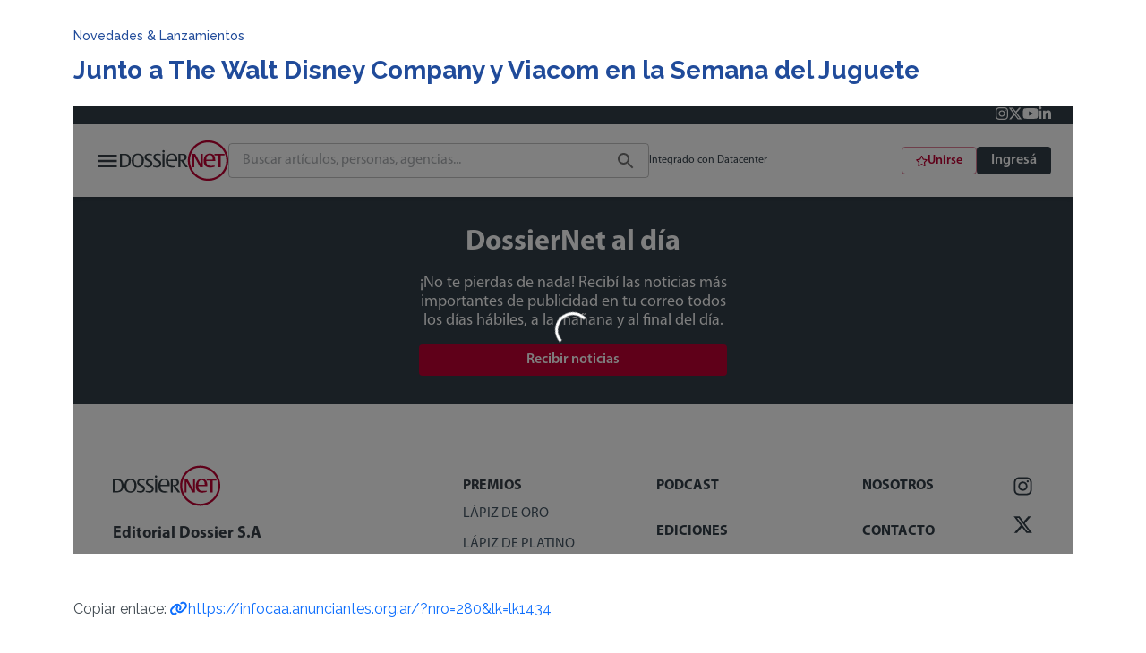

--- FILE ---
content_type: text/html; charset=UTF-8
request_url: https://infocaa.anunciantes.org.ar/contenido.php?id=1434
body_size: 1266
content:
<!DOCTYPE html>
<html lang="es">
	<head>
		<meta charset="UTF-8" />
		<meta http-equiv="X-UA-Compatible" content="IE=edge" />
		<meta name="viewport" content="width=device-width, initial-scale=1.0, maximum-scale=1.0, user-scalable=no" />
		<link rel="stylesheet" href="https://cdnjs.cloudflare.com/ajax/libs/font-awesome/6.3.0/css/all.min.css" integrity="sha512-SzlrxWUlpfuzQ+pcUCosxcglQRNAq/DZjVsC0lE40xsADsfeQoEypE+enwcOiGjk/bSuGGKHEyjSoQ1zVisanQ==" crossorigin="anonymous" referrerpolicy="no-referrer" />
		<link rel="stylesheet" href="https://cdnjs.cloudflare.com/ajax/libs/fancybox/3.5.7/jquery.fancybox.css" integrity="sha512-nNlU0WK2QfKsuEmdcTwkeh+lhGs6uyOxuUs+n+0oXSYDok5qy0EI0lt01ZynHq6+p/tbgpZ7P+yUb+r71wqdXg==" crossorigin="anonymous" referrerpolicy="no-referrer" />
		<link rel="stylesheet" href="https://cdnjs.cloudflare.com/ajax/libs/bootstrap/5.2.3/css/bootstrap.min.css" integrity="sha512-SbiR/eusphKoMVVXysTKG/7VseWii+Y3FdHrt0EpKgpToZeemhqHeZeLWLhJutz/2ut2Vw1uQEj2MbRF+TVBUA==" crossorigin="anonymous" referrerpolicy="no-referrer" />
		<link href="css/infocaa.css?ver=1.8" rel="stylesheet" />
		<title>Infocaa | Novedades &amp; Lanzamientos | Junto a The Walt Disney Company y Viacom en la Semana del Juguete</title>
	</head>
	<body>
		<div class="container pagina_detalle pt-3 pb-5">
			<div class="row row-cols-1">
				<div class="col py-3">
					<p class="text-primary">Novedades &amp; Lanzamientos</p>
					<h3 class="text-primary fw-bold pagina_detalle_titulo">Junto a The Walt Disney Company y Viacom en la Semana del Juguete</h3>
					<h5 class="pagina_detalle_copete"></h5>
				</div>
				<!-- CONTENIDO GENERAL-->
				<div class="col">
				<center>
	<iframe height="500" src="
https://dossiernet.com/articulo/turner-internacional-argentina-discovery-the-walt-disney-company-argentina-y-viacom-americas-se-unen-en-la-semana-del-juguete/18366
" width="650"></iframe></center>	
				</div>
				</blockquote>
				<script async src="//www.instagram.com/embed.js"></script>
				</div>
				<div class="col pt-5">
					Copiar enlace: <a href="#" onclick="copiar();" ><i class="fa fa-link"></i>https://infocaa.anunciantes.org.ar/?nro=280&lk=lk1434</a>
					<input type="hidden" id="enlace" name="enlace" value="https://infocaa.anunciantes.org.ar/?nro=280&lk=lk1434">
				</div>
			</div>
		</div>

		<script type="text/javascript">
			function copiar() {
					var text = document.getElementById("enlace").value;
					navigator.clipboard.writeText(text);
					alert("El enlace se encuentra en su portapapeles");
			}
		</script>

		<script src="https://cdnjs.cloudflare.com/ajax/libs/jquery/3.6.4/jquery.min.js" integrity="sha512-pumBsjNRGGqkPzKHndZMaAG+bir374sORyzM3uulLV14lN5LyykqNk8eEeUlUkB3U0M4FApyaHraT65ihJhDpQ==" crossorigin="anonymous" referrerpolicy="no-referrer"></script>
		<script src="https://cdnjs.cloudflare.com/ajax/libs/font-awesome/6.3.0/js/all.min.js" integrity="sha512-2bMhOkE/ACz21dJT8zBOMgMecNxx0d37NND803ExktKiKdSzdwn+L7i9fdccw/3V06gM/DBWKbYmQvKMdAA9Nw==" crossorigin="anonymous" referrerpolicy="no-referrer"></script>
		<script src="https://cdnjs.cloudflare.com/ajax/libs/fancybox/3.5.7/jquery.fancybox.min.js" integrity="sha512-uURl+ZXMBrF4AwGaWmEetzrd+J5/8NRkWAvJx5sbPSSuOb0bZLqf+tOzniObO00BjHa/dD7gub9oCGMLPQHtQA==" crossorigin="anonymous" referrerpolicy="no-referrer"></script>
		<script src="https://cdnjs.cloudflare.com/ajax/libs/bootstrap/5.2.3/js/bootstrap.bundle.min.js" integrity="sha512-i9cEfJwUwViEPFKdC1enz4ZRGBj8YQo6QByFTF92YXHi7waCqyexvRD75S5NVTsSiTv7rKWqG9Y5eFxmRsOn0A==" crossorigin="anonymous" referrerpolicy="no-referrer"></script>
		<script src="js/infocaa.js?ver=1"></script>
	</body>
</html>




--- FILE ---
content_type: text/css
request_url: https://infocaa.anunciantes.org.ar/css/infocaa.css?ver=1.8
body_size: 1759
content:
@import url("https://fonts.googleapis.com/css2?family=Raleway:ital,wght@0,100;0,200;0,300;0,400;0,500;0,600;0,700;0,800;0,900;1,100;1,200;1,300;1,400;1,500;1,600;1,700;1,800;1,900&display=swap");

:root {
	--bs-primary: #204b9a;
	--bs-primary-rgb: 32, 75, 154;
	--bs-primary-dark: rgb(15, 36, 73);
	--bs-primary-dark-rgb: 15, 36, 73;
	--bs-primary-light: rgb(147, 176, 213);
	--bs-primary-light-rgb: 147, 176, 213;
}

body,
html {
	margin: 0;
	padding: 0;
	font-family: "Raleway", Arial, sans-serif;
}

p {
	font-weight: 500;
}

* {
	line-height: 1.2;
}

a {
	text-decoration: none !important;
	outline: none !important;
	cursor: pointer;
}

.header_text_fecha {
	margin: 0;
	line-height: 1;
	font-size: 12px;
	font-weight: 500;
	text-decoration: none !important;
	color: var(--bs-primary);
}

.header_text_fecha-ediciones {
	font-size: 14px;
	font-weight: 600;
}

a.header_text_fecha:hover {
	color: white;
}

main {
	background-image: url(https://infocaa.anunciantes.org.ar/maquetado/newsletter/img/bg-zone-3.jpg);
	background-size: cover;
	background-position: bottom center;
	background-attachment: fixed;
}

.texto-gr {
	margin: 0;
	text-align: left;
	line-height: 1.2;
}

.institucional-mod {
	color: #333;
	line-height: 1.2;
	text-decoration: none;
	padding: 10px;
	border-radius: 10px;
	border-left: 2px solid #31d8ff;
	height: 100%;
	position: relative;
	background: linear-gradient(to left, transparent 50%, #80e8ff 50%) right;
	background-size: 200%;
	transition: all 0.2s;
	background-repeat: no-repeat;
}

.institucional-mod:hover {
	border-color: #80e8ff !important;
	background-position: left;
	border-radius: 2px 15px 2px 15px;
}

.institucional-mod:hover * {
	color: var(--bs-primary) !important;
	transition: all 0.2s;
}

.titulo1 {
	margin: 0;
	font-weight: 700;
	font-size: 16px;
	line-height: 1.2;
	text-align: left;
	color: var(--bs-primary);
	/*text-shadow: 1px 1px 3px #333;*/
	margin-bottom: 6px;
}

.noticia_mod {
	border-radius: 15px;
	padding: 10px;
	height: 100%;
	position: relative;
}

.noticia_mod:hover {
	border-radius: 2px 15px 2px 15px;
}

.noticia_mod-agenda {
	border: 1px solid transparent;
	border-bottom: 1px dashed #dc1b33;
	background-color: rgba(220, 27, 51, 0);
	background-size: 100% 205%;
	transition: all 0.2s;
}

.noticia_mod-agenda:hover {
	background-color: rgba(220, 27, 51, 0.1);
	transition: all 0.2s;
	border: 1px solid rgba(220, 27, 51, 0.3);
}

.noticia_mod:hover * {
	color: #434c53;
}

.noticia_mod-informes {
	border: 1px solid transparent;
	border-bottom: 1px dashed #387700;
	background-color: rgba(56, 119, 0, 0);
	background-size: 100% 205%;
	transition: all 0.2s;
}

.noticia_mod-informes:hover {
	background-color: rgba(56, 119, 0, 0.1);
	transition: all 0.2s;
	border: 1px solid rgba(56, 119, 0, 0.3);
}

.noticia_mod-socios {
	border: 1px solid transparent;
	border-bottom: 1px dashed rgb(49, 216, 255);
	background-color: rgba(49, 216, 255, 0);
	transition: all 0.2s;
	border-radius: 14px;
}

.noticia_mod-socios:hover {
	border: 1px solid rgba(49, 216, 255, 0.5);
	background-color: rgba(49, 216, 255, 0.1);
	transition: all 0.2s;
}

.noticia_mod-noticias {
	border: 1px solid transparent;
	border-bottom: 1px dashed rgb(32, 139, 153);
	background-color: rgba(32, 139, 153, 0);
	background-size: 100% 205%;
	transition: all 0.2s;
}

.noticia_mod-noticias:hover {
	background-color: rgba(32, 139, 153, 0.1);
	transition: all 0.2s;
	border: 1px solid rgba(32, 139, 153, 0.3);
}

.noticia_mod_titulo {
	display: block;
	margin: 0;
	margin-bottom: 3px;
	text-align: left;
	font-size: 14px;
	font-weight: 700;
	text-decoration: none !important;
	color: #dc1b33;
}

.noticia_mod_titulo-informes {
	color: rgba(56, 119, 0, 1);
	border-left: solid 3px rgba(56, 119, 0, 1);
	padding-left: 6px;
}

.noticia_mod_titulo-enfoque {
	color: #208b99;
}


.noticia_mod_titulo-noticias {
	color: rgb(32, 139, 153);
	border-left: solid 3px rgb(32, 139, 153);
	padding-left: 6px;
}

.noticia_mod_texto {
	display: block;
	margin: 0;
	text-align: left;
	font-size: 12px;
	font-weight: 500;
	text-decoration: none !important;
	color: #434c53;
}

.noticia_mod_texto:not(.link_vermas) {
	margin-bottom: 12px;
}

.noticia_mod_texto-informes {
	padding-left: 11px;
	color: #434c53;
}

.noticia_mod_texto-noticias {
	padding-left: 11px;
	color: #434c53;
}

.noticia_mod_texto-enfoques {
	color: #434c53;
}

.noticia_mod_texto-socios {
	color: #434c53;
	padding-top: 6px;
	margin-bottom: 0px !important;
	text-align: center;
	font-weight: 600;
}

.noticias_mod_socios_img {
	height: 54px;
	display: flex;
	align-items: center;
	mix-blend-mode: multiply;
	text-align: center;
}

.noticias_mod_socios_img img {
	max-width: 100px;
	max-height: 50px;
	margin: auto;
}

.enfoque-mod {
	color: #333;
	line-height: 1.2;
	text-decoration: none;
	margin: 5px 10px 20px 0px;
	padding: 0px 10px 0px 10px;
}

.link-gr {
	display: flex;
	flex-direction: column;
	align-items: start;
	height: 100%;
	position: relative;
	text-decoration: none !important;
	outline: none !important;
}

.link-gr-institucional {
	display: flex;
	flex-direction: column;
	align-items: start;
	height: 100%;
	position: relative;
	text-decoration: none !important;
	outline: none !important;
}

.link-gr-institucional .link_vermas {
	margin-top: auto;
}

.texto-fecha {
	font-size: 12px;
	font-weight: normal;
	color: white;
	padding-left: 3%;
	text-decoration: none !important;
	color: #bcc9e1 !important;
}

.titulo-seccion-container {
	margin-top: 60px;
	margin-bottom: 20px;
}

.titulo-seccion {
	text-align: left;
	line-height: 1;
	margin: 0;
	font-size: 40px;
	font-weight: 500;
	text-decoration: none !important;
	background-color: #204b9a;
	color: #ffffff;
	padding: 5px 40px 5px 5px;
	margin-right: 1px;
	border-radius: 0 30px 0 8px;
	display: inline-block;
}

.titulo-seccion-sec {
	font-size: 32px;
	border-radius: 0 30px 0 8px;
}

.titulo-seccion-sec-agenda {
	background-color: #dc1b33;
}

.titulo-seccion-sec-informes {
	background-color: rgba(56, 119, 0, 1);
}
.titulo-seccion-sec-enfoques {
	background-color: #208b99;
}

.titulo-seccion-sec-noticias {
	background-color: #208b99;
}

.titulo-seccion-sec-socios {
	background-color: #204b9a;
}

.ico-tit-1 {
	font-size: 36px;
	width: 1%;
	padding-right: 6px;
}

.ico-tit-2 {
	font-size: 24px;
	width: 10%;
	padding-right: 6px;
}

.texto1 {
	margin-top: 0;
	margin-bottom: 6px;
	font-size: 13px;
	line-height: 1.2;
	text-align: left;
	/*color: var(--bs-primary);*/
	color: #434c53;
}

.titulo2 {
	margin: 0;
	font-weight: bold;
	font-size: 12px;
	line-height: 1.2;
	text-align: left;
	color: white;
	/*text-shadow: 1px 1px 3px #333;*/
	margin-bottom: 6px;
}

.titulo3 {
	margin: 0;
	font-weight: bold;
	font-size: 15px;
	line-height: 1.2;
	text-align: left;
	color: #204b9a;
	/*text-shadow: 1px 1px 3px #333;*/
	margin-bottom: 2px;
	border-left: 5px solid #204b9a;
	padding-left: 6px;
}

.titulo4 {
	margin: 0;
	font-weight: normal;
	font-size: 14px;
	line-height: 1.2;
	text-align: left;
	color: #666;
	/*text-shadow: 1px 1px 3px #333;*/
	margin-bottom: 2px;
}

.texto2 {
	margin-top: 0;
	margin-bottom: 6px;
	font-size: 11px;
	line-height: 1.1;
	text-align: left;
	color: #ddd;
}

.texto3 {
	margin-top: 0;
	margin-bottom: 6px;
	font-size: 14px;
	line-height: 1.2;
	text-align: left;
	color: #f6f6f6;
	padding-left: 10px;
}

.texto4 {
	margin-top: 0;
	margin-bottom: 6px;
	font-size: 14px;
	line-height: 1.2;
	text-align: left;
	color: #666;
}

.link1 {
	background: #ffffff;
	border: 2px solid #8dc1d6;
	text-decoration: none;
	padding: 10px 25px;
	color: #000000;
	border-radius: 4px;
	display: inline-block;
	color: black;
	font-size: 12px;
}
.vermas-container {
	border-radius: 50%;
	background-color: white;
	width: 10px;
	height: 10px;
	line-height: 12px;
	display: inline-block;
	color: #4d6fae;
	text-align: center;
	font-size: 16px;
	margin-right: 6px;
	font-weight: bold;
}
.vermas-container-ver {
	margin-left: -1px;
}

.link_vermas {
	color: var(--bs-primary);
	margin-top: auto;
	font-weight: normal;
}

.link_vermas-agenda {
	color: #dc1b33;
}

.link_vermas-informes {
	color: rgba(56, 119, 0, 1);
}

.link_vermas-noticias {
	color: rgb(32, 139, 153);
}

.link_vermas.link_vermas-socios {
	color: #666;
	font-size: 12px;
	margin-top: 10px;
}

.link_vermas-arrow {
	font-size: 1.8em;
	line-height: 0;
}

[data-fancybox] {
	outline: none;
	text-decoration: none;
}

.pagina_detalle {
	color: #434c53;
}


.pagina_detalle p {
	font-size: 14px;
	margin-bottom: 14px;
	font-weight: 500;
}

.pagina_detalle li {
	font-size: 14px;
	font-weight: 500;
}

.pagina_detalle iframe {
	max-width: 100%;
	width: 100%;
}

.pagina_detalle_video {
	position: relative;
	padding-top: 56.1%;
	width: 100%;
	height: 0;
	margin-top: 15px;
	margin-bottom: 15px;
}

.pagina_detalle_video iframe {
	position: absolute;
	left: 0;
	top: 0;
	width: 100%;
	height: 100%;
}

.twitter-tweet,
.instagram-media {
	margin: auto !important;
}

/*.fancybox-stage {
	display: flex;
	justify-content: center;
}*

.fancybox-slide--iframe {
	max-width: 768px;
	left: auto;
	padding: 20px 15px 0 15px;
	text-align: center;
}*/

.fancybox-slide--iframe {
	padding: 20px 10px;
}

.fancybox-close-small {
	background-color: #ffffff;
	border-radius: 50%;
	color: black;
	height: 28px;
	width: 28px;
	padding: 2px;
	opacity: 1;
	top: -15px;
	right: -13px;
	border: 2px solid black;
	transition: all 0.2s;
}

.fancybox-close-small:hover {
	color: white;
	background-color: #000000;
	transition: all 0.2s;
}

.fancybox-close-small * {
	transition-duration: 0.2s !important;
}

@media (max-width: 590px) {
	.header_text_fecha {
		font-size: 11px;
		line-height: 1;
	}

	.header_text_fecha-ediciones {
		font-size: 13px;
		line-height: 1;
	}

	.titulo1 {
		/*word-break: break-all;*/
		font-size: 13px;
	}

	.titulo-seccion-container {
		margin-top: 30px;
		margin-bottom: 10px;
	}

	.titulo-seccion {
		font-size: 28px;
		border-radius: 0 26px 0 6px;
	}

	.titulo-seccion-sec {
		font-size: 22px;
		border-radius: 0 20px 0 6px;
	}
	.texto1 {
		margin-top: 0;
		margin-bottom: 6px;
		font-size: 11px;
		text-align: left;
		color: var(--bs-primary);
	}

	.noticia_mod_titulo {
		font-size: 12px;
		font-weight: 700;
	}

	.noticia_mod_texto {
		font-size: 11px;
	}

	.pagina_detalle p {
		font-size: 11px;
		margin-bottom: 11px;
	}
	
	.pagina_detalle li {
		font-size: 11px;
	}

	.pagina_detalle_titulo {
		font-size: 18px;
	}

	.pagina_detalle_copete {
		font-size: 14px;
	}
}


--- FILE ---
content_type: text/javascript
request_url: https://dossiernet.com/_next/static/chunks/2100-d3975c111198113f.js
body_size: 6555
content:
(self.webpackChunk_N_E=self.webpackChunk_N_E||[]).push([[2100],{7918:function(e,t,r){"use strict";r.d(t,{Z:function(){return C}});var n=r(3366),o=r(7462),a=r(7294),i=r(6010),l=r(4780),s=r(1796),c=r(8169),u=r(5893),d=(0,c.Z)((0,u.jsx)("path",{d:"M12 2C6.47 2 2 6.47 2 12s4.47 10 10 10 10-4.47 10-10S17.53 2 12 2zm5 13.59L15.59 17 12 13.41 8.41 17 7 15.59 10.59 12 7 8.41 8.41 7 12 10.59 15.59 7 17 8.41 13.41 12 17 15.59z"}),"Cancel"),h=r(1705),f=r(8216),m=r(9990),p=r(1657),$=r(948),g=r(4867);function v(e){return(0,g.ZP)("MuiChip",e)}var y=(0,r(1588).Z)("MuiChip",["root","sizeSmall","sizeMedium","colorPrimary","colorSecondary","disabled","clickable","clickableColorPrimary","clickableColorSecondary","deletable","deletableColorPrimary","deletableColorSecondary","outlined","filled","outlinedPrimary","outlinedSecondary","avatar","avatarSmall","avatarMedium","avatarColorPrimary","avatarColorSecondary","icon","iconSmall","iconMedium","iconColorPrimary","iconColorSecondary","label","labelSmall","labelMedium","deleteIcon","deleteIconSmall","deleteIconMedium","deleteIconColorPrimary","deleteIconColorSecondary","deleteIconOutlinedColorPrimary","deleteIconOutlinedColorSecondary","focusVisible"]);const b=["avatar","className","clickable","color","component","deleteIcon","disabled","icon","label","onClick","onDelete","onKeyDown","onKeyUp","size","variant"],M=(0,$.ZP)("div",{name:"MuiChip",slot:"Root",overridesResolver:(e,t)=>{const{ownerState:r}=e,{color:n,clickable:o,onDelete:a,size:i,variant:l}=r;return[{[`& .${y.avatar}`]:t.avatar},{[`& .${y.avatar}`]:t[`avatar${(0,f.Z)(i)}`]},{[`& .${y.avatar}`]:t[`avatarColor${(0,f.Z)(n)}`]},{[`& .${y.icon}`]:t.icon},{[`& .${y.icon}`]:t[`icon${(0,f.Z)(i)}`]},{[`& .${y.icon}`]:t[`iconColor${(0,f.Z)(n)}`]},{[`& .${y.deleteIcon}`]:t.deleteIcon},{[`& .${y.deleteIcon}`]:t[`deleteIcon${(0,f.Z)(i)}`]},{[`& .${y.deleteIcon}`]:t[`deleteIconColor${(0,f.Z)(n)}`]},{[`& .${y.deleteIcon}`]:t[`deleteIconOutlinedColor${(0,f.Z)(n)}`]},t.root,t[`size${(0,f.Z)(i)}`],t[`color${(0,f.Z)(n)}`],o&&t.clickable,o&&"default"!==n&&t[`clickableColor${(0,f.Z)(n)})`],a&&t.deletable,a&&"default"!==n&&t[`deletableColor${(0,f.Z)(n)}`],t[l],"outlined"===l&&t[`outlined${(0,f.Z)(n)}`]]}})((({theme:e,ownerState:t})=>{const r=(0,s.Fq)(e.palette.text.primary,.26);return(0,o.Z)({maxWidth:"100%",fontFamily:e.typography.fontFamily,fontSize:e.typography.pxToRem(13),display:"inline-flex",alignItems:"center",justifyContent:"center",height:32,color:e.palette.text.primary,backgroundColor:e.palette.action.selected,borderRadius:16,whiteSpace:"nowrap",transition:e.transitions.create(["background-color","box-shadow"]),cursor:"default",outline:0,textDecoration:"none",border:0,padding:0,verticalAlign:"middle",boxSizing:"border-box",[`&.${y.disabled}`]:{opacity:e.palette.action.disabledOpacity,pointerEvents:"none"},[`& .${y.avatar}`]:{marginLeft:5,marginRight:-6,width:24,height:24,color:"light"===e.palette.mode?e.palette.grey[700]:e.palette.grey[300],fontSize:e.typography.pxToRem(12)},[`& .${y.avatarColorPrimary}`]:{color:e.palette.primary.contrastText,backgroundColor:e.palette.primary.dark},[`& .${y.avatarColorSecondary}`]:{color:e.palette.secondary.contrastText,backgroundColor:e.palette.secondary.dark},[`& .${y.avatarSmall}`]:{marginLeft:4,marginRight:-4,width:18,height:18,fontSize:e.typography.pxToRem(10)},[`& .${y.icon}`]:(0,o.Z)({color:"light"===e.palette.mode?e.palette.grey[700]:e.palette.grey[300],marginLeft:5,marginRight:-6},"small"===t.size&&{fontSize:18,marginLeft:4,marginRight:-4},"default"!==t.color&&{color:"inherit"}),[`& .${y.deleteIcon}`]:(0,o.Z)({WebkitTapHighlightColor:"transparent",color:r,fontSize:22,cursor:"pointer",margin:"0 5px 0 -6px","&:hover":{color:(0,s.Fq)(r,.4)}},"small"===t.size&&{fontSize:16,marginRight:4,marginLeft:-4},"default"!==t.color&&{color:(0,s.Fq)(e.palette[t.color].contrastText,.7),"&:hover, &:active":{color:e.palette[t.color].contrastText}})},"small"===t.size&&{height:24},"default"!==t.color&&{backgroundColor:e.palette[t.color].main,color:e.palette[t.color].contrastText},t.onDelete&&{[`&.${y.focusVisible}`]:{backgroundColor:(0,s.Fq)(e.palette.action.selected,e.palette.action.selectedOpacity+e.palette.action.focusOpacity)}},t.onDelete&&"default"!==t.color&&{[`&.${y.focusVisible}`]:{backgroundColor:e.palette[t.color].dark}})}),(({theme:e,ownerState:t})=>(0,o.Z)({},t.clickable&&{userSelect:"none",WebkitTapHighlightColor:"transparent",cursor:"pointer","&:hover":{backgroundColor:(0,s.Fq)(e.palette.action.selected,e.palette.action.selectedOpacity+e.palette.action.hoverOpacity)},[`&.${y.focusVisible}`]:{backgroundColor:(0,s.Fq)(e.palette.action.selected,e.palette.action.selectedOpacity+e.palette.action.focusOpacity)},"&:active":{boxShadow:e.shadows[1]}},t.clickable&&"default"!==t.color&&{[`&:hover, &.${y.focusVisible}`]:{backgroundColor:e.palette[t.color].dark}})),(({theme:e,ownerState:t})=>(0,o.Z)({},"outlined"===t.variant&&{backgroundColor:"transparent",border:`1px solid ${"light"===e.palette.mode?e.palette.grey[400]:e.palette.grey[700]}`,[`&.${y.clickable}:hover`]:{backgroundColor:e.palette.action.hover},[`&.${y.focusVisible}`]:{backgroundColor:e.palette.action.focus},[`& .${y.avatar}`]:{marginLeft:4},[`& .${y.avatarSmall}`]:{marginLeft:2},[`& .${y.icon}`]:{marginLeft:4},[`& .${y.iconSmall}`]:{marginLeft:2},[`& .${y.deleteIcon}`]:{marginRight:5},[`& .${y.deleteIconSmall}`]:{marginRight:3}},"outlined"===t.variant&&"default"!==t.color&&{color:e.palette[t.color].main,border:`1px solid ${(0,s.Fq)(e.palette[t.color].main,.7)}`,[`&.${y.clickable}:hover`]:{backgroundColor:(0,s.Fq)(e.palette[t.color].main,e.palette.action.hoverOpacity)},[`&.${y.focusVisible}`]:{backgroundColor:(0,s.Fq)(e.palette[t.color].main,e.palette.action.focusOpacity)},[`& .${y.deleteIcon}`]:{color:(0,s.Fq)(e.palette[t.color].main,.7),"&:hover, &:active":{color:e.palette[t.color].main}}}))),S=(0,$.ZP)("span",{name:"MuiChip",slot:"Label",overridesResolver:(e,t)=>{const{ownerState:r}=e,{size:n}=r;return[t.label,t[`label${(0,f.Z)(n)}`]]}})((({ownerState:e})=>(0,o.Z)({overflow:"hidden",textOverflow:"ellipsis",paddingLeft:12,paddingRight:12,whiteSpace:"nowrap"},"small"===e.size&&{paddingLeft:8,paddingRight:8})));function D(e){return"Backspace"===e.key||"Delete"===e.key}var C=a.forwardRef((function(e,t){const r=(0,p.Z)({props:e,name:"MuiChip"}),{avatar:s,className:c,clickable:$,color:g="default",component:y,deleteIcon:C,disabled:Z=!1,icon:w,label:k,onClick:Y,onDelete:x,onKeyDown:O,onKeyUp:L,size:I="medium",variant:T="filled"}=r,z=(0,n.Z)(r,b),_=a.useRef(null),H=(0,h.Z)(_,t),N=e=>{e.stopPropagation(),x&&x(e)},R=!(!1===$||!Y)||$,F="small"===I,P=R||x?m.Z:y||"div",V=(0,o.Z)({},r,{component:P,disabled:Z,size:I,color:g,onDelete:!!x,clickable:R,variant:T}),A=(e=>{const{classes:t,disabled:r,size:n,color:o,onDelete:a,clickable:i,variant:s}=e,c={root:["root",s,r&&"disabled",`size${(0,f.Z)(n)}`,`color${(0,f.Z)(o)}`,i&&"clickable",i&&`clickableColor${(0,f.Z)(o)}`,a&&"deletable",a&&`deletableColor${(0,f.Z)(o)}`,`${s}${(0,f.Z)(o)}`],label:["label",`label${(0,f.Z)(n)}`],avatar:["avatar",`avatar${(0,f.Z)(n)}`,`avatarColor${(0,f.Z)(o)}`],icon:["icon",`icon${(0,f.Z)(n)}`,`iconColor${(0,f.Z)(o)}`],deleteIcon:["deleteIcon",`deleteIcon${(0,f.Z)(n)}`,`deleteIconColor${(0,f.Z)(o)}`,`deleteIconOutlinedColor${(0,f.Z)(o)}`]};return(0,l.Z)(c,v,t)})(V),E=P===m.Z?(0,o.Z)({component:y||"div",focusVisibleClassName:A.focusVisible},x&&{disableRipple:!0}):{};let W=null;if(x){const e=(0,i.Z)("default"!==g&&("outlined"===T?A[`deleteIconOutlinedColor${(0,f.Z)(g)}`]:A[`deleteIconColor${(0,f.Z)(g)}`]),F&&A.deleteIconSmall);W=C&&a.isValidElement(C)?a.cloneElement(C,{className:(0,i.Z)(C.props.className,A.deleteIcon,e),onClick:N}):(0,u.jsx)(d,{className:(0,i.Z)(A.deleteIcon,e),onClick:N})}let q=null;s&&a.isValidElement(s)&&(q=a.cloneElement(s,{className:(0,i.Z)(A.avatar,s.props.className)}));let U=null;return w&&a.isValidElement(w)&&(U=a.cloneElement(w,{className:(0,i.Z)(A.icon,w.props.className)})),(0,u.jsxs)(M,(0,o.Z)({as:P,className:(0,i.Z)(A.root,c),disabled:!(!R||!Z)||void 0,onClick:Y,onKeyDown:e=>{e.currentTarget===e.target&&D(e)&&e.preventDefault(),O&&O(e)},onKeyUp:e=>{e.currentTarget===e.target&&(x&&D(e)?x(e):"Escape"===e.key&&_.current&&_.current.blur()),L&&L(e)},ref:H,ownerState:V},E,z,{children:[q||U,(0,u.jsx)(S,{className:(0,i.Z)(A.label),ownerState:V,children:k}),W]}))}))},7484:function(e){e.exports=function(){"use strict";var e=1e3,t=6e4,r=36e5,n="millisecond",o="second",a="minute",i="hour",l="day",s="week",c="month",u="quarter",d="year",h="date",f="Invalid Date",m=/^(\d{4})[-/]?(\d{1,2})?[-/]?(\d{0,2})[Tt\s]*(\d{1,2})?:?(\d{1,2})?:?(\d{1,2})?[.:]?(\d+)?$/,p=/\[([^\]]+)]|Y{1,4}|M{1,4}|D{1,2}|d{1,4}|H{1,2}|h{1,2}|a|A|m{1,2}|s{1,2}|Z{1,2}|SSS/g,$={name:"en",weekdays:"Sunday_Monday_Tuesday_Wednesday_Thursday_Friday_Saturday".split("_"),months:"January_February_March_April_May_June_July_August_September_October_November_December".split("_")},g=function(e,t,r){var n=String(e);return!n||n.length>=t?e:""+Array(t+1-n.length).join(r)+e},v={s:g,z:function(e){var t=-e.utcOffset(),r=Math.abs(t),n=Math.floor(r/60),o=r%60;return(t<=0?"+":"-")+g(n,2,"0")+":"+g(o,2,"0")},m:function e(t,r){if(t.date()<r.date())return-e(r,t);var n=12*(r.year()-t.year())+(r.month()-t.month()),o=t.clone().add(n,c),a=r-o<0,i=t.clone().add(n+(a?-1:1),c);return+(-(n+(r-o)/(a?o-i:i-o))||0)},a:function(e){return e<0?Math.ceil(e)||0:Math.floor(e)},p:function(e){return{M:c,y:d,w:s,d:l,D:h,h:i,m:a,s:o,ms:n,Q:u}[e]||String(e||"").toLowerCase().replace(/s$/,"")},u:function(e){return void 0===e}},y="en",b={};b[y]=$;var M=function(e){return e instanceof Z},S=function e(t,r,n){var o;if(!t)return y;if("string"==typeof t){var a=t.toLowerCase();b[a]&&(o=a),r&&(b[a]=r,o=a);var i=t.split("-");if(!o&&i.length>1)return e(i[0])}else{var l=t.name;b[l]=t,o=l}return!n&&o&&(y=o),o||!n&&y},D=function(e,t){if(M(e))return e.clone();var r="object"==typeof t?t:{};return r.date=e,r.args=arguments,new Z(r)},C=v;C.l=S,C.i=M,C.w=function(e,t){return D(e,{locale:t.$L,utc:t.$u,x:t.$x,$offset:t.$offset})};var Z=function(){function $(e){this.$L=S(e.locale,null,!0),this.parse(e)}var g=$.prototype;return g.parse=function(e){this.$d=function(e){var t=e.date,r=e.utc;if(null===t)return new Date(NaN);if(C.u(t))return new Date;if(t instanceof Date)return new Date(t);if("string"==typeof t&&!/Z$/i.test(t)){var n=t.match(m);if(n){var o=n[2]-1||0,a=(n[7]||"0").substring(0,3);return r?new Date(Date.UTC(n[1],o,n[3]||1,n[4]||0,n[5]||0,n[6]||0,a)):new Date(n[1],o,n[3]||1,n[4]||0,n[5]||0,n[6]||0,a)}}return new Date(t)}(e),this.$x=e.x||{},this.init()},g.init=function(){var e=this.$d;this.$y=e.getFullYear(),this.$M=e.getMonth(),this.$D=e.getDate(),this.$W=e.getDay(),this.$H=e.getHours(),this.$m=e.getMinutes(),this.$s=e.getSeconds(),this.$ms=e.getMilliseconds()},g.$utils=function(){return C},g.isValid=function(){return!(this.$d.toString()===f)},g.isSame=function(e,t){var r=D(e);return this.startOf(t)<=r&&r<=this.endOf(t)},g.isAfter=function(e,t){return D(e)<this.startOf(t)},g.isBefore=function(e,t){return this.endOf(t)<D(e)},g.$g=function(e,t,r){return C.u(e)?this[t]:this.set(r,e)},g.unix=function(){return Math.floor(this.valueOf()/1e3)},g.valueOf=function(){return this.$d.getTime()},g.startOf=function(e,t){var r=this,n=!!C.u(t)||t,u=C.p(e),f=function(e,t){var o=C.w(r.$u?Date.UTC(r.$y,t,e):new Date(r.$y,t,e),r);return n?o:o.endOf(l)},m=function(e,t){return C.w(r.toDate()[e].apply(r.toDate("s"),(n?[0,0,0,0]:[23,59,59,999]).slice(t)),r)},p=this.$W,$=this.$M,g=this.$D,v="set"+(this.$u?"UTC":"");switch(u){case d:return n?f(1,0):f(31,11);case c:return n?f(1,$):f(0,$+1);case s:var y=this.$locale().weekStart||0,b=(p<y?p+7:p)-y;return f(n?g-b:g+(6-b),$);case l:case h:return m(v+"Hours",0);case i:return m(v+"Minutes",1);case a:return m(v+"Seconds",2);case o:return m(v+"Milliseconds",3);default:return this.clone()}},g.endOf=function(e){return this.startOf(e,!1)},g.$set=function(e,t){var r,s=C.p(e),u="set"+(this.$u?"UTC":""),f=(r={},r[l]=u+"Date",r[h]=u+"Date",r[c]=u+"Month",r[d]=u+"FullYear",r[i]=u+"Hours",r[a]=u+"Minutes",r[o]=u+"Seconds",r[n]=u+"Milliseconds",r)[s],m=s===l?this.$D+(t-this.$W):t;if(s===c||s===d){var p=this.clone().set(h,1);p.$d[f](m),p.init(),this.$d=p.set(h,Math.min(this.$D,p.daysInMonth())).$d}else f&&this.$d[f](m);return this.init(),this},g.set=function(e,t){return this.clone().$set(e,t)},g.get=function(e){return this[C.p(e)]()},g.add=function(n,u){var h,f=this;n=Number(n);var m=C.p(u),p=function(e){var t=D(f);return C.w(t.date(t.date()+Math.round(e*n)),f)};if(m===c)return this.set(c,this.$M+n);if(m===d)return this.set(d,this.$y+n);if(m===l)return p(1);if(m===s)return p(7);var $=(h={},h[a]=t,h[i]=r,h[o]=e,h)[m]||1,g=this.$d.getTime()+n*$;return C.w(g,this)},g.subtract=function(e,t){return this.add(-1*e,t)},g.format=function(e){var t=this,r=this.$locale();if(!this.isValid())return r.invalidDate||f;var n=e||"YYYY-MM-DDTHH:mm:ssZ",o=C.z(this),a=this.$H,i=this.$m,l=this.$M,s=r.weekdays,c=r.months,u=function(e,r,o,a){return e&&(e[r]||e(t,n))||o[r].slice(0,a)},d=function(e){return C.s(a%12||12,e,"0")},h=r.meridiem||function(e,t,r){var n=e<12?"AM":"PM";return r?n.toLowerCase():n},m={YY:String(this.$y).slice(-2),YYYY:this.$y,M:l+1,MM:C.s(l+1,2,"0"),MMM:u(r.monthsShort,l,c,3),MMMM:u(c,l),D:this.$D,DD:C.s(this.$D,2,"0"),d:String(this.$W),dd:u(r.weekdaysMin,this.$W,s,2),ddd:u(r.weekdaysShort,this.$W,s,3),dddd:s[this.$W],H:String(a),HH:C.s(a,2,"0"),h:d(1),hh:d(2),a:h(a,i,!0),A:h(a,i,!1),m:String(i),mm:C.s(i,2,"0"),s:String(this.$s),ss:C.s(this.$s,2,"0"),SSS:C.s(this.$ms,3,"0"),Z:o};return n.replace(p,(function(e,t){return t||m[e]||o.replace(":","")}))},g.utcOffset=function(){return 15*-Math.round(this.$d.getTimezoneOffset()/15)},g.diff=function(n,h,f){var m,p=C.p(h),$=D(n),g=($.utcOffset()-this.utcOffset())*t,v=this-$,y=C.m(this,$);return y=(m={},m[d]=y/12,m[c]=y,m[u]=y/3,m[s]=(v-g)/6048e5,m[l]=(v-g)/864e5,m[i]=v/r,m[a]=v/t,m[o]=v/e,m)[p]||v,f?y:C.a(y)},g.daysInMonth=function(){return this.endOf(c).$D},g.$locale=function(){return b[this.$L]},g.locale=function(e,t){if(!e)return this.$L;var r=this.clone(),n=S(e,t,!0);return n&&(r.$L=n),r},g.clone=function(){return C.w(this.$d,this)},g.toDate=function(){return new Date(this.valueOf())},g.toJSON=function(){return this.isValid()?this.toISOString():null},g.toISOString=function(){return this.$d.toISOString()},g.toString=function(){return this.$d.toUTCString()},$}(),w=Z.prototype;return D.prototype=w,[["$ms",n],["$s",o],["$m",a],["$H",i],["$W",l],["$M",c],["$y",d],["$D",h]].forEach((function(e){w[e[1]]=function(t){return this.$g(t,e[0],e[1])}})),D.extend=function(e,t){return e.$i||(e(t,Z,D),e.$i=!0),D},D.locale=S,D.isDayjs=M,D.unix=function(e){return D(1e3*e)},D.en=b[y],D.Ls=b,D.p={},D}()},285:function(e){e.exports=function(){"use strict";var e={LTS:"h:mm:ss A",LT:"h:mm A",L:"MM/DD/YYYY",LL:"MMMM D, YYYY",LLL:"MMMM D, YYYY h:mm A",LLLL:"dddd, MMMM D, YYYY h:mm A"},t=/(\[[^[]*\])|([-_:/.,()\s]+)|(A|a|YYYY|YY?|MM?M?M?|Do|DD?|hh?|HH?|mm?|ss?|S{1,3}|z|ZZ?)/g,r=/\d\d/,n=/\d\d?/,o=/\d*[^-_:/,()\s\d]+/,a={},i=function(e){return(e=+e)+(e>68?1900:2e3)},l=function(e){return function(t){this[e]=+t}},s=[/[+-]\d\d:?(\d\d)?|Z/,function(e){(this.zone||(this.zone={})).offset=function(e){if(!e)return 0;if("Z"===e)return 0;var t=e.match(/([+-]|\d\d)/g),r=60*t[1]+(+t[2]||0);return 0===r?0:"+"===t[0]?-r:r}(e)}],c=function(e){var t=a[e];return t&&(t.indexOf?t:t.s.concat(t.f))},u=function(e,t){var r,n=a.meridiem;if(n){for(var o=1;o<=24;o+=1)if(e.indexOf(n(o,0,t))>-1){r=o>12;break}}else r=e===(t?"pm":"PM");return r},d={A:[o,function(e){this.afternoon=u(e,!1)}],a:[o,function(e){this.afternoon=u(e,!0)}],S:[/\d/,function(e){this.milliseconds=100*+e}],SS:[r,function(e){this.milliseconds=10*+e}],SSS:[/\d{3}/,function(e){this.milliseconds=+e}],s:[n,l("seconds")],ss:[n,l("seconds")],m:[n,l("minutes")],mm:[n,l("minutes")],H:[n,l("hours")],h:[n,l("hours")],HH:[n,l("hours")],hh:[n,l("hours")],D:[n,l("day")],DD:[r,l("day")],Do:[o,function(e){var t=a.ordinal,r=e.match(/\d+/);if(this.day=r[0],t)for(var n=1;n<=31;n+=1)t(n).replace(/\[|\]/g,"")===e&&(this.day=n)}],M:[n,l("month")],MM:[r,l("month")],MMM:[o,function(e){var t=c("months"),r=(c("monthsShort")||t.map((function(e){return e.slice(0,3)}))).indexOf(e)+1;if(r<1)throw new Error;this.month=r%12||r}],MMMM:[o,function(e){var t=c("months").indexOf(e)+1;if(t<1)throw new Error;this.month=t%12||t}],Y:[/[+-]?\d+/,l("year")],YY:[r,function(e){this.year=i(e)}],YYYY:[/\d{4}/,l("year")],Z:s,ZZ:s};function h(r){var n,o;n=r,o=a&&a.formats;for(var i=(r=n.replace(/(\[[^\]]+])|(LTS?|l{1,4}|L{1,4})/g,(function(t,r,n){var a=n&&n.toUpperCase();return r||o[n]||e[n]||o[a].replace(/(\[[^\]]+])|(MMMM|MM|DD|dddd)/g,(function(e,t,r){return t||r.slice(1)}))}))).match(t),l=i.length,s=0;s<l;s+=1){var c=i[s],u=d[c],h=u&&u[0],f=u&&u[1];i[s]=f?{regex:h,parser:f}:c.replace(/^\[|\]$/g,"")}return function(e){for(var t={},r=0,n=0;r<l;r+=1){var o=i[r];if("string"==typeof o)n+=o.length;else{var a=o.regex,s=o.parser,c=e.slice(n),u=a.exec(c)[0];s.call(t,u),e=e.replace(u,"")}}return function(e){var t=e.afternoon;if(void 0!==t){var r=e.hours;t?r<12&&(e.hours+=12):12===r&&(e.hours=0),delete e.afternoon}}(t),t}}return function(e,t,r){r.p.customParseFormat=!0,e&&e.parseTwoDigitYear&&(i=e.parseTwoDigitYear);var n=t.prototype,o=n.parse;n.parse=function(e){var t=e.date,n=e.utc,i=e.args;this.$u=n;var l=i[1];if("string"==typeof l){var s=!0===i[2],c=!0===i[3],u=s||c,d=i[2];c&&(d=i[2]),a=this.$locale(),!s&&d&&(a=r.Ls[d]),this.$d=function(e,t,r){try{if(["x","X"].indexOf(t)>-1)return new Date(("X"===t?1e3:1)*e);var n=h(t)(e),o=n.year,a=n.month,i=n.day,l=n.hours,s=n.minutes,c=n.seconds,u=n.milliseconds,d=n.zone,f=new Date,m=i||(o||a?1:f.getDate()),p=o||f.getFullYear(),$=0;o&&!a||($=a>0?a-1:f.getMonth());var g=l||0,v=s||0,y=c||0,b=u||0;return d?new Date(Date.UTC(p,$,m,g,v,y,b+60*d.offset*1e3)):r?new Date(Date.UTC(p,$,m,g,v,y,b)):new Date(p,$,m,g,v,y,b)}catch(e){return new Date("")}}(t,l,n),this.init(),d&&!0!==d&&(this.$L=this.locale(d).$L),u&&t!=this.format(l)&&(this.$d=new Date("")),a={}}else if(l instanceof Array)for(var f=l.length,m=1;m<=f;m+=1){i[1]=l[m-1];var p=r.apply(this,i);if(p.isValid()){this.$d=p.$d,this.$L=p.$L,this.init();break}m===f&&(this.$d=new Date(""))}else o.call(this,e)}}}()}}]);

--- FILE ---
content_type: text/javascript
request_url: https://dossiernet.com/_next/static/chunks/3802-9c10eab071b714bc.js
body_size: 34034
content:
(self.webpackChunk_N_E=self.webpackChunk_N_E||[]).push([[3802],{3926:function(e,t,n){"use strict";var s=n(7294),i=n(3703),r=n(9948),a=n(2690),o=n(5893);function l(e){return e.substring(2).toLowerCase()}t.Z=function(e){const{children:t,disableReactTree:n=!1,mouseEvent:d="onClick",onClickAway:c,touchEvent:u="onTouchEnd"}=e,p=s.useRef(!1),f=s.useRef(null),h=s.useRef(!1),m=s.useRef(!1);s.useEffect((()=>(setTimeout((()=>{h.current=!0}),0),()=>{h.current=!1})),[]);const v=(0,i.Z)(t.ref,f),g=(0,r.Z)((e=>{const t=m.current;m.current=!1;const s=(0,a.Z)(f.current);if(!h.current||!f.current||"clientX"in e&&function(e,t){return t.documentElement.clientWidth<e.clientX||t.documentElement.clientHeight<e.clientY}(e,s))return;if(p.current)return void(p.current=!1);let i;i=e.composedPath?e.composedPath().indexOf(f.current)>-1:!s.documentElement.contains(e.target)||f.current.contains(e.target),i||!n&&t||c(e)})),b=e=>n=>{m.current=!0;const s=t.props[e];s&&s(n)},y={ref:v};return!1!==u&&(y[u]=b(u)),s.useEffect((()=>{if(!1!==u){const e=l(u),t=(0,a.Z)(f.current),n=()=>{p.current=!0};return t.addEventListener(e,g),t.addEventListener("touchmove",n),()=>{t.removeEventListener(e,g),t.removeEventListener("touchmove",n)}}}),[g,u]),!1!==d&&(y[d]=b(d)),s.useEffect((()=>{if(!1!==d){const e=l(d),t=(0,a.Z)(f.current);return t.addEventListener(e,g),()=>{t.removeEventListener(e,g)}}}),[g,d]),(0,o.jsx)(s.Fragment,{children:s.cloneElement(t,y)})}},5688:function(e,t,n){"use strict";var s=n(4836);t.Z=void 0;var i=s(n(4938)),r=n(5893),a=(0,i.default)((0,r.jsx)("path",{d:"M19 11H7.83l4.88-4.88c.39-.39.39-1.03 0-1.42a.9959.9959 0 0 0-1.41 0l-6.59 6.59c-.39.39-.39 1.02 0 1.41l6.59 6.59c.39.39 1.02.39 1.41 0 .39-.39.39-1.02 0-1.41L7.83 13H19c.55 0 1-.45 1-1s-.45-1-1-1z"}),"ArrowBackRounded");t.Z=a},594:function(e,t,n){"use strict";var s=n(4836);t.Z=void 0;var i=s(n(4938)),r=n(5893),a=(0,i.default)((0,r.jsx)("path",{d:"M19 6.41 17.59 5 12 10.59 6.41 5 5 6.41 10.59 12 5 17.59 6.41 19 12 13.41 17.59 19 19 17.59 13.41 12z"}),"Close");t.Z=a},2141:function(e,t,n){"use strict";var s=n(4836);t.Z=void 0;var i=s(n(4938)),r=n(5893),a=(0,i.default)((0,r.jsx)("path",{d:"M11 15h2v2h-2zm0-8h2v6h-2zm.99-5C6.47 2 2 6.48 2 12s4.47 10 9.99 10C17.52 22 22 17.52 22 12S17.52 2 11.99 2zM12 20c-4.42 0-8-3.58-8-8s3.58-8 8-8 8 3.58 8 8-3.58 8-8 8z"}),"ErrorOutline");t.Z=a},326:function(e,t,n){"use strict";var s=n(4836);t.Z=void 0;var i=s(n(4938)),r=n(5893),a=(0,i.default)((0,r.jsx)("path",{d:"M3 18h18v-2H3v2zm0-5h18v-2H3v2zm0-7v2h18V6H3z"}),"Menu");t.Z=a},2761:function(e,t,n){"use strict";var s=n(4836);t.Z=void 0;var i=s(n(4938)),r=n(5893),a=(0,i.default)((0,r.jsx)("path",{d:"M15.5 14h-.79l-.28-.27C15.41 12.59 16 11.11 16 9.5 16 5.91 13.09 3 9.5 3S3 5.91 3 9.5 5.91 16 9.5 16c1.61 0 3.09-.59 4.23-1.57l.27.28v.79l5 4.99L20.49 19l-4.99-5zm-6 0C7.01 14 5 11.99 5 9.5S7.01 5 9.5 5 14 7.01 14 9.5 11.99 14 9.5 14z"}),"Search");t.Z=a},4938:function(e,t,n){"use strict";Object.defineProperty(t,"__esModule",{value:!0}),Object.defineProperty(t,"default",{enumerable:!0,get:function(){return s.createSvgIcon}});var s=n(2842)},8456:function(e,t,n){"use strict";n.d(t,{Z:function(){return M}});var s=n(3366),i=n(7462),r=n(7294),a=n(6010),o=n(4780),l=n(917),d=n(8216),c=n(1657),u=n(948),p=n(4867);function f(e){return(0,p.ZP)("MuiCircularProgress",e)}(0,n(1588).Z)("MuiCircularProgress",["root","determinate","indeterminate","colorPrimary","colorSecondary","svg","circle","circleDeterminate","circleIndeterminate","circleDisableShrink"]);var h=n(5893);const m=["className","color","disableShrink","size","style","thickness","value","variant"];let v,g,b,y,w=e=>e;const C=44,x=(0,l.F4)(v||(v=w`
  0% {
    transform: rotate(0deg);
  }

  100% {
    transform: rotate(360deg);
  }
`)),S=(0,l.F4)(g||(g=w`
  0% {
    stroke-dasharray: 1px, 200px;
    stroke-dashoffset: 0;
  }

  50% {
    stroke-dasharray: 100px, 200px;
    stroke-dashoffset: -15px;
  }

  100% {
    stroke-dasharray: 100px, 200px;
    stroke-dashoffset: -125px;
  }
`)),E=(0,u.ZP)("span",{name:"MuiCircularProgress",slot:"Root",overridesResolver:(e,t)=>{const{ownerState:n}=e;return[t.root,t[n.variant],t[`color${(0,d.Z)(n.color)}`]]}})((({ownerState:e,theme:t})=>(0,i.Z)({display:"inline-block"},"determinate"===e.variant&&{transition:t.transitions.create("transform")},"inherit"!==e.color&&{color:(t.vars||t).palette[e.color].main})),(({ownerState:e})=>"indeterminate"===e.variant&&(0,l.iv)(b||(b=w`
      animation: ${0} 1.4s linear infinite;
    `),x))),T=(0,u.ZP)("svg",{name:"MuiCircularProgress",slot:"Svg",overridesResolver:(e,t)=>t.svg})({display:"block"}),k=(0,u.ZP)("circle",{name:"MuiCircularProgress",slot:"Circle",overridesResolver:(e,t)=>{const{ownerState:n}=e;return[t.circle,t[`circle${(0,d.Z)(n.variant)}`],n.disableShrink&&t.circleDisableShrink]}})((({ownerState:e,theme:t})=>(0,i.Z)({stroke:"currentColor"},"determinate"===e.variant&&{transition:t.transitions.create("stroke-dashoffset")},"indeterminate"===e.variant&&{strokeDasharray:"80px, 200px",strokeDashoffset:0})),(({ownerState:e})=>"indeterminate"===e.variant&&!e.disableShrink&&(0,l.iv)(y||(y=w`
      animation: ${0} 1.4s ease-in-out infinite;
    `),S)));var M=r.forwardRef((function(e,t){const n=(0,c.Z)({props:e,name:"MuiCircularProgress"}),{className:r,color:l="primary",disableShrink:u=!1,size:p=40,style:v,thickness:g=3.6,value:b=0,variant:y="indeterminate"}=n,w=(0,s.Z)(n,m),x=(0,i.Z)({},n,{color:l,disableShrink:u,size:p,thickness:g,value:b,variant:y}),S=(e=>{const{classes:t,variant:n,color:s,disableShrink:i}=e,r={root:["root",n,`color${(0,d.Z)(s)}`],svg:["svg"],circle:["circle",`circle${(0,d.Z)(n)}`,i&&"circleDisableShrink"]};return(0,o.Z)(r,f,t)})(x),M={},P={},$={};if("determinate"===y){const e=2*Math.PI*((C-g)/2);M.strokeDasharray=e.toFixed(3),$["aria-valuenow"]=Math.round(b),M.strokeDashoffset=`${((100-b)/100*e).toFixed(3)}px`,P.transform="rotate(-90deg)"}return(0,h.jsx)(E,(0,i.Z)({className:(0,a.Z)(S.root,r),style:(0,i.Z)({width:p,height:p},P,v),ownerState:x,ref:t,role:"progressbar"},$,w,{children:(0,h.jsx)(T,{className:S.svg,ownerState:x,viewBox:"22 22 44 44",children:(0,h.jsx)(k,{className:S.circle,style:M,ownerState:x,cx:C,cy:C,r:(C-g)/2,fill:"none",strokeWidth:g})})}))}))},3156:function(e,t,n){"use strict";n.d(t,{Z:function(){return x}});var s=n(3366),i=n(7462),r=n(7294),a=n(6010),o=n(4142),l=n(4867),d=n(4780),c=n(9628);var u=(0,n(182).ZP)(),p=n(6500),f=n(5893);const h=["className","component","disableGutters","fixed","maxWidth","classes"],m=(0,p.Z)(),v=u("div",{name:"MuiContainer",slot:"Root",overridesResolver:(e,t)=>{const{ownerState:n}=e;return[t.root,t[`maxWidth${(0,o.Z)(String(n.maxWidth))}`],n.fixed&&t.fixed,n.disableGutters&&t.disableGutters]}}),g=e=>(0,c.Z)({props:e,name:"MuiContainer",defaultTheme:m});var b=n(8216),y=n(948),w=n(1657);const C=function(e={}){const{createStyledComponent:t=v,useThemeProps:n=g,componentName:c="MuiContainer"}=e,u=t((({theme:e,ownerState:t})=>(0,i.Z)({width:"100%",marginLeft:"auto",boxSizing:"border-box",marginRight:"auto",display:"block"},!t.disableGutters&&{paddingLeft:e.spacing(2),paddingRight:e.spacing(2),[e.breakpoints.up("sm")]:{paddingLeft:e.spacing(3),paddingRight:e.spacing(3)}})),(({theme:e,ownerState:t})=>t.fixed&&Object.keys(e.breakpoints.values).reduce(((t,n)=>{const s=n,i=e.breakpoints.values[s];return 0!==i&&(t[e.breakpoints.up(s)]={maxWidth:`${i}${e.breakpoints.unit}`}),t}),{})),(({theme:e,ownerState:t})=>(0,i.Z)({},"xs"===t.maxWidth&&{[e.breakpoints.up("xs")]:{maxWidth:Math.max(e.breakpoints.values.xs,444)}},t.maxWidth&&"xs"!==t.maxWidth&&{[e.breakpoints.up(t.maxWidth)]:{maxWidth:`${e.breakpoints.values[t.maxWidth]}${e.breakpoints.unit}`}}))),p=r.forwardRef((function(e,t){const r=n(e),{className:p,component:m="div",disableGutters:v=!1,fixed:g=!1,maxWidth:b="lg"}=r,y=(0,s.Z)(r,h),w=(0,i.Z)({},r,{component:m,disableGutters:v,fixed:g,maxWidth:b}),C=((e,t)=>{const{classes:n,fixed:s,disableGutters:i,maxWidth:r}=e,a={root:["root",r&&`maxWidth${(0,o.Z)(String(r))}`,s&&"fixed",i&&"disableGutters"]};return(0,d.Z)(a,(e=>(0,l.ZP)(t,e)),n)})(w,c);return(0,f.jsx)(u,(0,i.Z)({as:m,ownerState:w,className:(0,a.Z)(C.root,p),ref:t},y))}));return p}({createStyledComponent:(0,y.ZP)("div",{name:"MuiContainer",slot:"Root",overridesResolver:(e,t)=>{const{ownerState:n}=e;return[t.root,t[`maxWidth${(0,b.Z)(String(n.maxWidth))}`],n.fixed&&t.fixed,n.disableGutters&&t.disableGutters]}}),useThemeProps:e=>(0,w.Z)({props:e,name:"MuiContainer"})});var x=C},7533:function(e,t,n){"use strict";n.d(t,{ZP:function(){return L}});var s=n(3366),i=n(7462),r=n(7294),a=n(6010),o=n(4780),l=n(9964),d=n(8885),c=n(7144),u=n(1705),p=n(2734),f=n(577),h=n(5340),m=n(5893);const v=["addEndListener","appear","children","container","direction","easing","in","onEnter","onEntered","onEntering","onExit","onExited","onExiting","style","timeout","TransitionComponent"];function g(e,t,n){var s;const i=function(e,t,n){const s=t.getBoundingClientRect(),i=n&&n.getBoundingClientRect(),r=(0,h.Z)(t);let a;if(t.fakeTransform)a=t.fakeTransform;else{const e=r.getComputedStyle(t);a=e.getPropertyValue("-webkit-transform")||e.getPropertyValue("transform")}let o=0,l=0;if(a&&"none"!==a&&"string"===typeof a){const e=a.split("(")[1].split(")")[0].split(",");o=parseInt(e[4],10),l=parseInt(e[5],10)}return"left"===e?i?`translateX(${i.right+o-s.left}px)`:`translateX(${r.innerWidth+o-s.left}px)`:"right"===e?i?`translateX(-${s.right-i.left-o}px)`:`translateX(-${s.left+s.width-o}px)`:"up"===e?i?`translateY(${i.bottom+l-s.top}px)`:`translateY(${r.innerHeight+l-s.top}px)`:i?`translateY(-${s.top-i.top+s.height-l}px)`:`translateY(-${s.top+s.height-l}px)`}(e,t,"function"===typeof(s=n)?s():s);i&&(t.style.webkitTransform=i,t.style.transform=i)}var b=r.forwardRef((function(e,t){const n=(0,p.Z)(),a={enter:n.transitions.easing.easeOut,exit:n.transitions.easing.sharp},o={enter:n.transitions.duration.enteringScreen,exit:n.transitions.duration.leavingScreen},{addEndListener:l,appear:b=!0,children:y,container:w,direction:C="down",easing:x=a,in:S,onEnter:E,onEntered:T,onEntering:k,onExit:M,onExited:P,onExiting:$,style:O,timeout:_=o,TransitionComponent:L=d.ZP}=e,z=(0,s.Z)(e,v),Z=r.useRef(null),A=(0,u.Z)(y.ref,Z),D=(0,u.Z)(A,t),I=e=>t=>{e&&(void 0===t?e(Z.current):e(Z.current,t))},N=I(((e,t)=>{g(C,e,w),(0,f.n)(e),E&&E(e,t)})),B=I(((e,t)=>{const s=(0,f.C)({timeout:_,style:O,easing:x},{mode:"enter"});e.style.webkitTransition=n.transitions.create("-webkit-transform",(0,i.Z)({},s)),e.style.transition=n.transitions.create("transform",(0,i.Z)({},s)),e.style.webkitTransform="none",e.style.transform="none",k&&k(e,t)})),G=I(T),R=I($),j=I((e=>{const t=(0,f.C)({timeout:_,style:O,easing:x},{mode:"exit"});e.style.webkitTransition=n.transitions.create("-webkit-transform",t),e.style.transition=n.transitions.create("transform",t),g(C,e,w),M&&M(e)})),F=I((e=>{e.style.webkitTransition="",e.style.transition="",P&&P(e)})),H=r.useCallback((()=>{Z.current&&g(C,Z.current,w)}),[C,w]);return r.useEffect((()=>{if(S||"down"===C||"right"===C)return;const e=(0,c.Z)((()=>{Z.current&&g(C,Z.current,w)})),t=(0,h.Z)(Z.current);return t.addEventListener("resize",e),()=>{e.clear(),t.removeEventListener("resize",e)}}),[C,S,w]),r.useEffect((()=>{S||H()}),[S,H]),(0,m.jsx)(L,(0,i.Z)({nodeRef:Z,onEnter:N,onEntered:G,onEntering:B,onExit:j,onExited:F,onExiting:R,addEndListener:e=>{l&&l(Z.current,e)},appear:b,in:S,timeout:_},z,{children:(e,t)=>r.cloneElement(y,(0,i.Z)({ref:D,style:(0,i.Z)({visibility:"exited"!==e||S?void 0:"hidden"},O,y.props.style)},t))}))})),y=n(5113),w=n(8216),C=n(1657),x=n(948),S=n(4867);function E(e){return(0,S.ZP)("MuiDrawer",e)}(0,n(1588).Z)("MuiDrawer",["root","docked","paper","paperAnchorLeft","paperAnchorRight","paperAnchorTop","paperAnchorBottom","paperAnchorDockedLeft","paperAnchorDockedRight","paperAnchorDockedTop","paperAnchorDockedBottom","modal"]);const T=["BackdropProps"],k=["anchor","BackdropProps","children","className","elevation","hideBackdrop","ModalProps","onClose","open","PaperProps","SlideProps","TransitionComponent","transitionDuration","variant"],M=(e,t)=>{const{ownerState:n}=e;return[t.root,("permanent"===n.variant||"persistent"===n.variant)&&t.docked,t.modal]},P=(0,x.ZP)(l.Z,{name:"MuiDrawer",slot:"Root",overridesResolver:M})((({theme:e})=>({zIndex:(e.vars||e).zIndex.drawer}))),$=(0,x.ZP)("div",{shouldForwardProp:x.FO,name:"MuiDrawer",slot:"Docked",skipVariantsResolver:!1,overridesResolver:M})({flex:"0 0 auto"}),O=(0,x.ZP)(y.Z,{name:"MuiDrawer",slot:"Paper",overridesResolver:(e,t)=>{const{ownerState:n}=e;return[t.paper,t[`paperAnchor${(0,w.Z)(n.anchor)}`],"temporary"!==n.variant&&t[`paperAnchorDocked${(0,w.Z)(n.anchor)}`]]}})((({theme:e,ownerState:t})=>(0,i.Z)({overflowY:"auto",display:"flex",flexDirection:"column",height:"100%",flex:"1 0 auto",zIndex:(e.vars||e).zIndex.drawer,WebkitOverflowScrolling:"touch",position:"fixed",top:0,outline:0},"left"===t.anchor&&{left:0},"top"===t.anchor&&{top:0,left:0,right:0,height:"auto",maxHeight:"100%"},"right"===t.anchor&&{right:0},"bottom"===t.anchor&&{top:"auto",left:0,bottom:0,right:0,height:"auto",maxHeight:"100%"},"left"===t.anchor&&"temporary"!==t.variant&&{borderRight:`1px solid ${(e.vars||e).palette.divider}`},"top"===t.anchor&&"temporary"!==t.variant&&{borderBottom:`1px solid ${(e.vars||e).palette.divider}`},"right"===t.anchor&&"temporary"!==t.variant&&{borderLeft:`1px solid ${(e.vars||e).palette.divider}`},"bottom"===t.anchor&&"temporary"!==t.variant&&{borderTop:`1px solid ${(e.vars||e).palette.divider}`}))),_={left:"right",right:"left",top:"down",bottom:"up"};var L=r.forwardRef((function(e,t){const n=(0,C.Z)({props:e,name:"MuiDrawer"}),l=(0,p.Z)(),d={enter:l.transitions.duration.enteringScreen,exit:l.transitions.duration.leavingScreen},{anchor:c="left",BackdropProps:u,children:f,className:h,elevation:v=16,hideBackdrop:g=!1,ModalProps:{BackdropProps:y}={},onClose:x,open:S=!1,PaperProps:M={},SlideProps:L,TransitionComponent:z=b,transitionDuration:Z=d,variant:A="temporary"}=n,D=(0,s.Z)(n.ModalProps,T),I=(0,s.Z)(n,k),N=r.useRef(!1);r.useEffect((()=>{N.current=!0}),[]);const B=function(e,t){return"rtl"===e.direction&&function(e){return-1!==["left","right"].indexOf(e)}(t)?_[t]:t}(l,c),G=c,R=(0,i.Z)({},n,{anchor:G,elevation:v,open:S,variant:A},I),j=(e=>{const{classes:t,anchor:n,variant:s}=e,i={root:["root"],docked:[("permanent"===s||"persistent"===s)&&"docked"],modal:["modal"],paper:["paper",`paperAnchor${(0,w.Z)(n)}`,"temporary"!==s&&`paperAnchorDocked${(0,w.Z)(n)}`]};return(0,o.Z)(i,E,t)})(R),F=(0,m.jsx)(O,(0,i.Z)({elevation:"temporary"===A?v:0,square:!0},M,{className:(0,a.Z)(j.paper,M.className),ownerState:R,children:f}));if("permanent"===A)return(0,m.jsx)($,(0,i.Z)({className:(0,a.Z)(j.root,j.docked,h),ownerState:R,ref:t},I,{children:F}));const H=(0,m.jsx)(z,(0,i.Z)({in:S,direction:_[B],timeout:Z,appear:N.current},L,{children:F}));return"persistent"===A?(0,m.jsx)($,(0,i.Z)({className:(0,a.Z)(j.root,j.docked,h),ownerState:R,ref:t},I,{children:H})):(0,m.jsx)(P,(0,i.Z)({BackdropProps:(0,i.Z)({},u,y,{transitionDuration:Z}),className:(0,a.Z)(j.root,j.modal,h),open:S,ownerState:R,onClose:x,hideBackdrop:g,ref:t},I,D,{children:H}))}))},3599:function(e,t,n){"use strict";n.d(t,{Z:function(){return T}});var s=n(3366),i=n(7462),r=n(7294),a=n(6010),o=n(4780),l=n(1796),d=n(948),c=n(1657),u=n(9773),p=n(9990),f=n(8974),h=n(1705),m=n(5097),v=n(1588);var g=(0,v.Z)("MuiListItemIcon",["root","alignItemsFlexStart"]);var b=(0,v.Z)("MuiListItemText",["root","multiline","dense","inset","primary","secondary"]),y=n(4867);function w(e){return(0,y.ZP)("MuiMenuItem",e)}var C=(0,v.Z)("MuiMenuItem",["root","focusVisible","dense","disabled","divider","gutters","selected"]),x=n(5893);const S=["autoFocus","component","dense","divider","disableGutters","focusVisibleClassName","role","tabIndex"],E=(0,d.ZP)(p.Z,{shouldForwardProp:e=>(0,d.FO)(e)||"classes"===e,name:"MuiMenuItem",slot:"Root",overridesResolver:(e,t)=>{const{ownerState:n}=e;return[t.root,n.dense&&t.dense,n.divider&&t.divider,!n.disableGutters&&t.gutters]}})((({theme:e,ownerState:t})=>(0,i.Z)({},e.typography.body1,{display:"flex",justifyContent:"flex-start",alignItems:"center",position:"relative",textDecoration:"none",minHeight:48,paddingTop:6,paddingBottom:6,boxSizing:"border-box",whiteSpace:"nowrap"},!t.disableGutters&&{paddingLeft:16,paddingRight:16},t.divider&&{borderBottom:`1px solid ${(e.vars||e).palette.divider}`,backgroundClip:"padding-box"},{"&:hover":{textDecoration:"none",backgroundColor:(e.vars||e).palette.action.hover,"@media (hover: none)":{backgroundColor:"transparent"}},[`&.${C.selected}`]:{backgroundColor:e.vars?`rgba(${e.vars.palette.primary.mainChannel} / ${e.vars.palette.action.selectedOpacity})`:(0,l.Fq)(e.palette.primary.main,e.palette.action.selectedOpacity),[`&.${C.focusVisible}`]:{backgroundColor:e.vars?`rgba(${e.vars.palette.primary.mainChannel} / calc(${e.vars.palette.action.selectedOpacity} + ${e.vars.palette.action.focusOpacity}))`:(0,l.Fq)(e.palette.primary.main,e.palette.action.selectedOpacity+e.palette.action.focusOpacity)}},[`&.${C.selected}:hover`]:{backgroundColor:e.vars?`rgba(${e.vars.palette.primary.mainChannel} / calc(${e.vars.palette.action.selectedOpacity} + ${e.vars.palette.action.hoverOpacity}))`:(0,l.Fq)(e.palette.primary.main,e.palette.action.selectedOpacity+e.palette.action.hoverOpacity),"@media (hover: none)":{backgroundColor:e.vars?`rgba(${e.vars.palette.primary.mainChannel} / ${e.vars.palette.action.selectedOpacity})`:(0,l.Fq)(e.palette.primary.main,e.palette.action.selectedOpacity)}},[`&.${C.focusVisible}`]:{backgroundColor:(e.vars||e).palette.action.focus},[`&.${C.disabled}`]:{opacity:(e.vars||e).palette.action.disabledOpacity},[`& + .${m.Z.root}`]:{marginTop:e.spacing(1),marginBottom:e.spacing(1)},[`& + .${m.Z.inset}`]:{marginLeft:52},[`& .${b.root}`]:{marginTop:0,marginBottom:0},[`& .${b.inset}`]:{paddingLeft:36},[`& .${g.root}`]:{minWidth:36}},!t.dense&&{[e.breakpoints.up("sm")]:{minHeight:"auto"}},t.dense&&(0,i.Z)({minHeight:32,paddingTop:4,paddingBottom:4},e.typography.body2,{[`& .${g.root} svg`]:{fontSize:"1.25rem"}}))));var T=r.forwardRef((function(e,t){const n=(0,c.Z)({props:e,name:"MuiMenuItem"}),{autoFocus:l=!1,component:d="li",dense:p=!1,divider:m=!1,disableGutters:v=!1,focusVisibleClassName:g,role:b="menuitem",tabIndex:y}=n,C=(0,s.Z)(n,S),T=r.useContext(u.Z),k={dense:p||T.dense||!1,disableGutters:v},M=r.useRef(null);(0,f.Z)((()=>{l&&M.current&&M.current.focus()}),[l]);const P=(0,i.Z)({},n,{dense:k.dense,divider:m,disableGutters:v}),$=(e=>{const{disabled:t,dense:n,divider:s,disableGutters:r,selected:a,classes:l}=e,d={root:["root",n&&"dense",t&&"disabled",!r&&"gutters",s&&"divider",a&&"selected"]},c=(0,o.Z)(d,w,l);return(0,i.Z)({},l,c)})(n),O=(0,h.Z)(M,t);let _;return n.disabled||(_=void 0!==y?y:-1),(0,x.jsx)(u.Z.Provider,{value:k,children:(0,x.jsx)(E,(0,i.Z)({ref:O,role:b,tabIndex:_,component:d,focusVisibleClassName:(0,a.Z)($.focusVisible,g)},C,{ownerState:P,classes:$}))})}))},2842:function(e,t,n){"use strict";n.r(t),n.d(t,{capitalize:function(){return i.Z},createChainedFunction:function(){return r},createSvgIcon:function(){return a.Z},debounce:function(){return o.Z},deprecatedPropType:function(){return l},isMuiElement:function(){return d.Z},ownerDocument:function(){return c.Z},ownerWindow:function(){return u.Z},requirePropFactory:function(){return p},setRef:function(){return f},unstable_ClassNameGenerator:function(){return C},unstable_useEnhancedEffect:function(){return h.Z},unstable_useId:function(){return m.Z},unsupportedProp:function(){return v},useControlled:function(){return g.Z},useEventCallback:function(){return b.Z},useForkRef:function(){return y.Z},useIsFocusVisible:function(){return w.Z}});var s=n(7078),i=n(8216),r=n(1476).Z,a=n(8169),o=n(7144);var l=function(e,t){return()=>null},d=n(700),c=n(8038),u=n(5340);n(7462);var p=function(e,t){return()=>null},f=n(7364).Z,h=n(8974),m=n(7909);var v=function(e,t,n,s,i){return null},g=n(9299),b=n(2068),y=n(1705),w=n(9184);const C={configure:e=>{console.warn(["MUI: `ClassNameGenerator` import from `@mui/material/utils` is outdated and might cause unexpected issues.","","You should use `import { unstable_ClassNameGenerator } from '@mui/material/className'` instead","","The detail of the issue: https://github.com/mui/material-ui/issues/30011#issuecomment-1024993401","","The updated documentation: https://mui.com/guides/classname-generator/"].join("\n")),s.Z.configure(e)}}},638:function(e,t,n){"use strict";Object.defineProperty(t,"__esModule",{value:!0});var s=n(6856).Z;Object.defineProperty(t,"__esModule",{value:!0}),t.default=function(e,t){var n=a.default,r=(null==t?void 0:t.suspense)?{}:{loading:function(e){e.error,e.isLoading;return e.pastDelay,null}};s(e,Promise)?r.loader=function(){return e}:"function"===typeof e?r.loader=e:"object"===typeof e&&(r=i({},r,e));!1;(r=i({},r,t)).suspense&&(delete r.ssr,delete r.loading);r.loadableGenerated&&delete(r=i({},r,r.loadableGenerated)).loadableGenerated;if("boolean"===typeof r.ssr&&!r.suspense){if(!r.ssr)return delete r.ssr,o(n,r);delete r.ssr}return n(r)},t.noSSR=o;var i=n(6495).Z,r=n(2648).Z,a=(r(n(7294)),r(n(4302)));function o(e,t){return delete t.webpack,delete t.modules,e(t)}("function"===typeof t.default||"object"===typeof t.default&&null!==t.default)&&"undefined"===typeof t.default.__esModule&&(Object.defineProperty(t.default,"__esModule",{value:!0}),Object.assign(t.default,t),e.exports=t.default)},6319:function(e,t,n){"use strict";Object.defineProperty(t,"__esModule",{value:!0}),t.LoadableContext=void 0;var s=(0,n(2648).Z)(n(7294)).default.createContext(null);t.LoadableContext=s},4302:function(e,t,n){"use strict";Object.defineProperty(t,"__esModule",{value:!0});var s=n(9658).Z,i=n(7222).Z;Object.defineProperty(t,"__esModule",{value:!0}),t.default=void 0;var r=n(6495).Z,a=(0,n(2648).Z)(n(7294)),o=n(6319),l=n(7294).useSyncExternalStore,d=[],c=[],u=!1;function p(e){var t=e(),n={loading:!0,loaded:null,error:null};return n.promise=t.then((function(e){return n.loading=!1,n.loaded=e,e})).catch((function(e){throw n.loading=!1,n.error=e,e})),n}var f=function(){function e(t,n){s(this,e),this._loadFn=t,this._opts=n,this._callbacks=new Set,this._delay=null,this._timeout=null,this.retry()}return i(e,[{key:"promise",value:function(){return this._res.promise}},{key:"retry",value:function(){var e=this;this._clearTimeouts(),this._res=this._loadFn(this._opts.loader),this._state={pastDelay:!1,timedOut:!1};var t=this._res,n=this._opts;t.loading&&("number"===typeof n.delay&&(0===n.delay?this._state.pastDelay=!0:this._delay=setTimeout((function(){e._update({pastDelay:!0})}),n.delay)),"number"===typeof n.timeout&&(this._timeout=setTimeout((function(){e._update({timedOut:!0})}),n.timeout))),this._res.promise.then((function(){e._update({}),e._clearTimeouts()})).catch((function(t){e._update({}),e._clearTimeouts()})),this._update({})}},{key:"_update",value:function(e){this._state=r({},this._state,{error:this._res.error,loaded:this._res.loaded,loading:this._res.loading},e),this._callbacks.forEach((function(e){return e()}))}},{key:"_clearTimeouts",value:function(){clearTimeout(this._delay),clearTimeout(this._timeout)}},{key:"getCurrentValue",value:function(){return this._state}},{key:"subscribe",value:function(e){var t=this;return this._callbacks.add(e),function(){t._callbacks.delete(e)}}}]),e}();function h(e){return function(e,t){var n=function(){if(!d){var t=new f(e,i);d={getCurrentValue:t.getCurrentValue.bind(t),subscribe:t.subscribe.bind(t),retry:t.retry.bind(t),promise:t.promise.bind(t)}}return d.promise()},s=function(){n();var e=a.default.useContext(o.LoadableContext);e&&Array.isArray(i.modules)&&i.modules.forEach((function(t){e(t)}))},i=Object.assign({loader:null,loading:null,delay:200,timeout:null,webpack:null,modules:null,suspense:!1},t);i.suspense&&(i.lazy=a.default.lazy(i.loader));var d=null;if(!u){var p=i.webpack?i.webpack():i.modules;p&&c.push((function(e){var t=!0,s=!1,i=void 0;try{for(var r,a=p[Symbol.iterator]();!(t=(r=a.next()).done);t=!0){var o=r.value;if(-1!==e.indexOf(o))return n()}}catch(l){s=!0,i=l}finally{try{t||null==a.return||a.return()}finally{if(s)throw i}}}))}var h=i.suspense?function(e,t){return s(),a.default.createElement(i.lazy,r({},e,{ref:t}))}:function(e,t){s();var n=l(d.subscribe,d.getCurrentValue,d.getCurrentValue);return a.default.useImperativeHandle(t,(function(){return{retry:d.retry}}),[]),a.default.useMemo((function(){return n.loading||n.error?a.default.createElement(i.loading,{isLoading:n.loading,pastDelay:n.pastDelay,timedOut:n.timedOut,error:n.error,retry:d.retry}):n.loaded?a.default.createElement((t=n.loaded)&&t.__esModule?t.default:t,e):null;var t}),[e,n])};return h.preload=function(){return n()},h.displayName="LoadableComponent",a.default.forwardRef(h)}(p,e)}function m(e,t){for(var n=[];e.length;){var s=e.pop();n.push(s(t))}return Promise.all(n).then((function(){if(e.length)return m(e,t)}))}h.preloadAll=function(){return new Promise((function(e,t){m(d).then(e,t)}))},h.preloadReady=function(){var e=arguments.length>0&&void 0!==arguments[0]?arguments[0]:[];return new Promise((function(t){var n=function(){return u=!0,t()};m(c,e).then(n,n)}))},window.__NEXT_PRELOADREADY=h.preloadReady;var v=h;t.default=v},5519:function(){},706:function(){},933:function(){},5152:function(e,t,n){e.exports=n(638)},943:function(e,t,n){"use strict";function s(e,t){(null==t||t>e.length)&&(t=e.length);for(var n=0,s=new Array(t);n<t;n++)s[n]=e[n];return s}n.d(t,{Z:function(){return s}})},3375:function(e,t,n){"use strict";function s(e){if("undefined"!==typeof Symbol&&null!=e[Symbol.iterator]||null!=e["@@iterator"])return Array.from(e)}n.d(t,{Z:function(){return s}})},1351:function(e,t,n){"use strict";function s(e){throw e}n.d(t,{Z:function(){return s}})},9815:function(e,t,n){"use strict";n.d(t,{Z:function(){return a}});var s=n(943);var i=n(3375);var r=n(1566);function a(e){return function(e){if(Array.isArray(e))return(0,s.Z)(e)}(e)||(0,i.Z)(e)||(0,r.Z)(e)||function(){throw new TypeError("Invalid attempt to spread non-iterable instance.\\nIn order to be iterable, non-array objects must have a [Symbol.iterator]() method.")}()}},1566:function(e,t,n){"use strict";n.d(t,{Z:function(){return i}});var s=n(943);function i(e,t){if(e){if("string"===typeof e)return(0,s.Z)(e,t);var n=Object.prototype.toString.call(e).slice(8,-1);return"Object"===n&&e.constructor&&(n=e.constructor.name),"Map"===n||"Set"===n?Array.from(n):"Arguments"===n||/^(?:Ui|I)nt(?:8|16|32)(?:Clamped)?Array$/.test(n)?(0,s.Z)(e,t):void 0}}},8352:function(e,t,n){"use strict";n.d(t,{tq:function(){return w},o5:function(){return x}});var s=n(7294),i=n(1911);function r(e){return"object"===typeof e&&null!==e&&e.constructor&&"Object"===Object.prototype.toString.call(e).slice(8,-1)}function a(e,t){const n=["__proto__","constructor","prototype"];Object.keys(t).filter((e=>n.indexOf(e)<0)).forEach((n=>{"undefined"===typeof e[n]?e[n]=t[n]:r(t[n])&&r(e[n])&&Object.keys(t[n]).length>0?t[n].__swiper__?e[n]=t[n]:a(e[n],t[n]):e[n]=t[n]}))}function o(e){return void 0===e&&(e={}),e.navigation&&"undefined"===typeof e.navigation.nextEl&&"undefined"===typeof e.navigation.prevEl}function l(e){return void 0===e&&(e={}),e.pagination&&"undefined"===typeof e.pagination.el}function d(e){return void 0===e&&(e={}),e.scrollbar&&"undefined"===typeof e.scrollbar.el}function c(e){void 0===e&&(e="");const t=e.split(" ").map((e=>e.trim())).filter((e=>!!e)),n=[];return t.forEach((e=>{n.indexOf(e)<0&&n.push(e)})),n.join(" ")}const u=["modules","init","_direction","touchEventsTarget","initialSlide","_speed","cssMode","updateOnWindowResize","resizeObserver","nested","focusableElements","_enabled","_width","_height","preventInteractionOnTransition","userAgent","url","_edgeSwipeDetection","_edgeSwipeThreshold","_freeMode","_autoHeight","setWrapperSize","virtualTranslate","_effect","breakpoints","_spaceBetween","_slidesPerView","maxBackfaceHiddenSlides","_grid","_slidesPerGroup","_slidesPerGroupSkip","_slidesPerGroupAuto","_centeredSlides","_centeredSlidesBounds","_slidesOffsetBefore","_slidesOffsetAfter","normalizeSlideIndex","_centerInsufficientSlides","_watchOverflow","roundLengths","touchRatio","touchAngle","simulateTouch","_shortSwipes","_longSwipes","longSwipesRatio","longSwipesMs","_followFinger","allowTouchMove","_threshold","touchMoveStopPropagation","touchStartPreventDefault","touchStartForcePreventDefault","touchReleaseOnEdges","uniqueNavElements","_resistance","_resistanceRatio","_watchSlidesProgress","_grabCursor","preventClicks","preventClicksPropagation","_slideToClickedSlide","_preloadImages","updateOnImagesReady","_loop","_loopAdditionalSlides","_loopedSlides","_loopFillGroupWithBlank","loopPreventsSlide","_rewind","_allowSlidePrev","_allowSlideNext","_swipeHandler","_noSwiping","noSwipingClass","noSwipingSelector","passiveListeners","containerModifierClass","slideClass","slideBlankClass","slideActiveClass","slideDuplicateActiveClass","slideVisibleClass","slideDuplicateClass","slideNextClass","slideDuplicateNextClass","slidePrevClass","slideDuplicatePrevClass","wrapperClass","runCallbacksOnInit","observer","observeParents","observeSlideChildren","a11y","_autoplay","_controller","coverflowEffect","cubeEffect","fadeEffect","flipEffect","creativeEffect","cardsEffect","hashNavigation","history","keyboard","lazy","mousewheel","_navigation","_pagination","parallax","_scrollbar","_thumbs","virtual","zoom"];function p(e,t){let n=t.slidesPerView;if(t.breakpoints){const e=i.ZP.prototype.getBreakpoint(t.breakpoints),s=e in t.breakpoints?t.breakpoints[e]:void 0;s&&s.slidesPerView&&(n=s.slidesPerView)}let s=Math.ceil(parseFloat(t.loopedSlides||n,10));return s+=t.loopAdditionalSlides,s>e.length&&(s=e.length),s}function f(e){const t=[];return s.Children.toArray(e).forEach((e=>{e.type&&"SwiperSlide"===e.type.displayName?t.push(e):e.props&&e.props.children&&f(e.props.children).forEach((e=>t.push(e)))})),t}function h(e){const t=[],n={"container-start":[],"container-end":[],"wrapper-start":[],"wrapper-end":[]};return s.Children.toArray(e).forEach((e=>{if(e.type&&"SwiperSlide"===e.type.displayName)t.push(e);else if(e.props&&e.props.slot&&n[e.props.slot])n[e.props.slot].push(e);else if(e.props&&e.props.children){const s=f(e.props.children);s.length>0?s.forEach((e=>t.push(e))):n["container-end"].push(e)}else n["container-end"].push(e)})),{slides:t,slots:n}}function m(e){let{swiper:t,slides:n,passedParams:s,changedParams:i,nextEl:o,prevEl:l,scrollbarEl:d,paginationEl:c}=e;const u=i.filter((e=>"children"!==e&&"direction"!==e)),{params:p,pagination:f,navigation:h,scrollbar:m,virtual:v,thumbs:g}=t;let b,y,w,C,x;i.includes("thumbs")&&s.thumbs&&s.thumbs.swiper&&p.thumbs&&!p.thumbs.swiper&&(b=!0),i.includes("controller")&&s.controller&&s.controller.control&&p.controller&&!p.controller.control&&(y=!0),i.includes("pagination")&&s.pagination&&(s.pagination.el||c)&&(p.pagination||!1===p.pagination)&&f&&!f.el&&(w=!0),i.includes("scrollbar")&&s.scrollbar&&(s.scrollbar.el||d)&&(p.scrollbar||!1===p.scrollbar)&&m&&!m.el&&(C=!0),i.includes("navigation")&&s.navigation&&(s.navigation.prevEl||l)&&(s.navigation.nextEl||o)&&(p.navigation||!1===p.navigation)&&h&&!h.prevEl&&!h.nextEl&&(x=!0);if(u.forEach((e=>{if(r(p[e])&&r(s[e]))a(p[e],s[e]);else{const i=s[e];!0!==i&&!1!==i||"navigation"!==e&&"pagination"!==e&&"scrollbar"!==e?p[e]=s[e]:!1===i&&t[n=e]&&(t[n].destroy(),"navigation"===n?(p[n].prevEl=void 0,p[n].nextEl=void 0,t[n].prevEl=void 0,t[n].nextEl=void 0):(p[n].el=void 0,t[n].el=void 0))}var n})),u.includes("controller")&&!y&&t.controller&&t.controller.control&&p.controller&&p.controller.control&&(t.controller.control=p.controller.control),i.includes("children")&&v&&p.virtual.enabled?(v.slides=n,v.update(!0)):i.includes("children")&&t.lazy&&t.params.lazy.enabled&&t.lazy.load(),b){g.init()&&g.update(!0)}y&&(t.controller.control=p.controller.control),w&&(c&&(p.pagination.el=c),f.init(),f.render(),f.update()),C&&(d&&(p.scrollbar.el=d),m.init(),m.updateSize(),m.setTranslate()),x&&(o&&(p.navigation.nextEl=o),l&&(p.navigation.prevEl=l),h.init(),h.update()),i.includes("allowSlideNext")&&(t.allowSlideNext=s.allowSlideNext),i.includes("allowSlidePrev")&&(t.allowSlidePrev=s.allowSlidePrev),i.includes("direction")&&t.changeDirection(s.direction,!1),t.update()}function v(e,t){return"undefined"===typeof window?(0,s.useEffect)(e,t):(0,s.useLayoutEffect)(e,t)}const g=(0,s.createContext)(null),b=(0,s.createContext)(null);function y(){return y=Object.assign||function(e){for(var t=1;t<arguments.length;t++){var n=arguments[t];for(var s in n)Object.prototype.hasOwnProperty.call(n,s)&&(e[s]=n[s])}return e},y.apply(this,arguments)}const w=(0,s.forwardRef)((function(e,t){let{className:n,tag:f="div",wrapperTag:g="div",children:w,onSwiper:C,...x}=void 0===e?{}:e,S=!1;const[E,T]=(0,s.useState)("swiper"),[k,M]=(0,s.useState)(null),[P,$]=(0,s.useState)(!1),O=(0,s.useRef)(!1),_=(0,s.useRef)(null),L=(0,s.useRef)(null),z=(0,s.useRef)(null),Z=(0,s.useRef)(null),A=(0,s.useRef)(null),D=(0,s.useRef)(null),I=(0,s.useRef)(null),N=(0,s.useRef)(null),{params:B,passedParams:G,rest:R,events:j}=function(e){void 0===e&&(e={});const t={on:{}},n={},s={};a(t,i.ZP.defaults),a(t,i.ZP.extendedDefaults),t._emitClasses=!0,t.init=!1;const o={},l=u.map((e=>e.replace(/_/,"")));return Object.keys(e).forEach((i=>{l.indexOf(i)>=0?r(e[i])?(t[i]={},s[i]={},a(t[i],e[i]),a(s[i],e[i])):(t[i]=e[i],s[i]=e[i]):0===i.search(/on[A-Z]/)&&"function"===typeof e[i]?n[`${i[2].toLowerCase()}${i.substr(3)}`]=e[i]:o[i]=e[i]})),["navigation","pagination","scrollbar"].forEach((e=>{!0===t[e]&&(t[e]={}),!1===t[e]&&delete t[e]})),{params:t,passedParams:s,rest:o,events:n}}(x),{slides:F,slots:H}=h(w),V=()=>{$(!P)};Object.assign(B.on,{_containerClasses(e,t){T(t)}});const W=()=>{if(Object.assign(B.on,j),S=!0,L.current=new i.ZP(B),L.current.loopCreate=()=>{},L.current.loopDestroy=()=>{},B.loop&&(L.current.loopedSlides=p(F,B)),L.current.virtual&&L.current.params.virtual.enabled){L.current.virtual.slides=F;const e={cache:!1,slides:F,renderExternal:M,renderExternalUpdate:!1};a(L.current.params.virtual,e),a(L.current.originalParams.virtual,e)}};_.current||W(),L.current&&L.current.on("_beforeBreakpoint",V);return(0,s.useEffect)((()=>()=>{L.current&&L.current.off("_beforeBreakpoint",V)})),(0,s.useEffect)((()=>{!O.current&&L.current&&(L.current.emitSlidesClasses(),O.current=!0)})),v((()=>{if(t&&(t.current=_.current),_.current)return L.current.destroyed&&W(),function(e,t){let{el:n,nextEl:s,prevEl:i,paginationEl:r,scrollbarEl:a,swiper:c}=e;o(t)&&s&&i&&(c.params.navigation.nextEl=s,c.originalParams.navigation.nextEl=s,c.params.navigation.prevEl=i,c.originalParams.navigation.prevEl=i),l(t)&&r&&(c.params.pagination.el=r,c.originalParams.pagination.el=r),d(t)&&a&&(c.params.scrollbar.el=a,c.originalParams.scrollbar.el=a),c.init(n)}({el:_.current,nextEl:A.current,prevEl:D.current,paginationEl:I.current,scrollbarEl:N.current,swiper:L.current},B),C&&C(L.current),()=>{L.current&&!L.current.destroyed&&L.current.destroy(!0,!1)}}),[]),v((()=>{!S&&j&&L.current&&Object.keys(j).forEach((e=>{L.current.on(e,j[e])}));const e=function(e,t,n,s){const i=[];if(!t)return i;const a=e=>{i.indexOf(e)<0&&i.push(e)},o=s.map((e=>e.key)),l=n.map((e=>e.key));return o.join("")!==l.join("")&&a("children"),s.length!==n.length&&a("children"),u.filter((e=>"_"===e[0])).map((e=>e.replace(/_/,""))).forEach((n=>{if(n in e&&n in t)if(r(e[n])&&r(t[n])){const s=Object.keys(e[n]),i=Object.keys(t[n]);s.length!==i.length?a(n):(s.forEach((s=>{e[n][s]!==t[n][s]&&a(n)})),i.forEach((s=>{e[n][s]!==t[n][s]&&a(n)})))}else e[n]!==t[n]&&a(n)})),i}(G,z.current,F,Z.current);return z.current=G,Z.current=F,e.length&&L.current&&!L.current.destroyed&&m({swiper:L.current,slides:F,passedParams:G,changedParams:e,nextEl:A.current,prevEl:D.current,scrollbarEl:N.current,paginationEl:I.current}),()=>{j&&L.current&&Object.keys(j).forEach((e=>{L.current.off(e,j[e])}))}})),v((()=>{var e;!(e=L.current)||e.destroyed||!e.params.virtual||e.params.virtual&&!e.params.virtual.enabled||(e.updateSlides(),e.updateProgress(),e.updateSlidesClasses(),e.lazy&&e.params.lazy.enabled&&e.lazy.load(),e.parallax&&e.params.parallax&&e.params.parallax.enabled&&e.parallax.setTranslate())}),[k]),s.createElement(f,y({ref:_,className:c(`${E}${n?` ${n}`:""}`)},R),s.createElement(b.Provider,{value:L.current},H["container-start"],s.createElement(g,{className:"swiper-wrapper"},H["wrapper-start"],B.virtual?function(e,t,n){if(!n)return null;const i=e.isHorizontal()?{[e.rtlTranslate?"right":"left"]:`${n.offset}px`}:{top:`${n.offset}px`};return t.filter(((e,t)=>t>=n.from&&t<=n.to)).map((t=>s.cloneElement(t,{swiper:e,style:i})))}(L.current,F,k):!B.loop||L.current&&L.current.destroyed?F.map((e=>s.cloneElement(e,{swiper:L.current}))):function(e,t,n){const i=t.map(((t,n)=>s.cloneElement(t,{swiper:e,"data-swiper-slide-index":n})));function r(e,t,i){return s.cloneElement(e,{key:`${e.key}-duplicate-${t}-${i}`,className:`${e.props.className||""} ${n.slideDuplicateClass}`})}if(n.loopFillGroupWithBlank){const e=n.slidesPerGroup-i.length%n.slidesPerGroup;if(e!==n.slidesPerGroup)for(let t=0;t<e;t+=1){const e=s.createElement("div",{className:`${n.slideClass} ${n.slideBlankClass}`});i.push(e)}}"auto"!==n.slidesPerView||n.loopedSlides||(n.loopedSlides=i.length);const a=p(i,n),o=[],l=[];return i.forEach(((e,t)=>{t<a&&l.push(r(e,t,"prepend")),t<i.length&&t>=i.length-a&&o.push(r(e,t,"append"))})),e&&(e.loopedSlides=a),[...o,...i,...l]}(L.current,F,B),H["wrapper-end"]),o(B)&&s.createElement(s.Fragment,null,s.createElement("div",{ref:D,className:"swiper-button-prev"}),s.createElement("div",{ref:A,className:"swiper-button-next"})),d(B)&&s.createElement("div",{ref:N,className:"swiper-scrollbar"}),l(B)&&s.createElement("div",{ref:I,className:"swiper-pagination"}),H["container-end"]))}));function C(){return C=Object.assign||function(e){for(var t=1;t<arguments.length;t++){var n=arguments[t];for(var s in n)Object.prototype.hasOwnProperty.call(n,s)&&(e[s]=n[s])}return e},C.apply(this,arguments)}w.displayName="Swiper";const x=(0,s.forwardRef)((function(e,t){let{tag:n="div",children:i,className:r="",swiper:a,zoom:o,virtualIndex:l,...d}=void 0===e?{}:e;const u=(0,s.useRef)(null),[p,f]=(0,s.useState)("swiper-slide");function h(e,t,n){t===u.current&&f(n)}v((()=>{if(t&&(t.current=u.current),u.current&&a){if(!a.destroyed)return a.on("_slideClass",h),()=>{a&&a.off("_slideClass",h)};"swiper-slide"!==p&&f("swiper-slide")}})),v((()=>{a&&u.current&&!a.destroyed&&f(a.getSlideClasses(u.current))}),[a]);const m={isActive:p.indexOf("swiper-slide-active")>=0||p.indexOf("swiper-slide-duplicate-active")>=0,isVisible:p.indexOf("swiper-slide-visible")>=0,isDuplicate:p.indexOf("swiper-slide-duplicate")>=0,isPrev:p.indexOf("swiper-slide-prev")>=0||p.indexOf("swiper-slide-duplicate-prev")>=0,isNext:p.indexOf("swiper-slide-next")>=0||p.indexOf("swiper-slide-duplicate-next")>=0},b=()=>"function"===typeof i?i(m):i;return s.createElement(n,C({ref:u,className:c(`${p}${r?` ${r}`:""}`),"data-swiper-slide-index":l},d),s.createElement(g.Provider,{value:m},o?s.createElement("div",{className:"swiper-zoom-container","data-swiper-zoom":"number"===typeof o?o:void 0},b()):b()))}));x.displayName="SwiperSlide"},1911:function(e,t,n){"use strict";function s(e){return null!==e&&"object"===typeof e&&"constructor"in e&&e.constructor===Object}function i(e={},t={}){Object.keys(t).forEach((n=>{"undefined"===typeof e[n]?e[n]=t[n]:s(t[n])&&s(e[n])&&Object.keys(t[n]).length>0&&i(e[n],t[n])}))}n.d(t,{pt:function(){return ae},Rv:function(){return oe},W_:function(){return se},tl:function(){return re},ZP:function(){return te}});const r={body:{},addEventListener(){},removeEventListener(){},activeElement:{blur(){},nodeName:""},querySelector:()=>null,querySelectorAll:()=>[],getElementById:()=>null,createEvent:()=>({initEvent(){}}),createElement:()=>({children:[],childNodes:[],style:{},setAttribute(){},getElementsByTagName:()=>[]}),createElementNS:()=>({}),importNode:()=>null,location:{hash:"",host:"",hostname:"",href:"",origin:"",pathname:"",protocol:"",search:""}};function a(){const e="undefined"!==typeof document?document:{};return i(e,r),e}const o={document:r,navigator:{userAgent:""},location:{hash:"",host:"",hostname:"",href:"",origin:"",pathname:"",protocol:"",search:""},history:{replaceState(){},pushState(){},go(){},back(){}},CustomEvent:function(){return this},addEventListener(){},removeEventListener(){},getComputedStyle:()=>({getPropertyValue:()=>""}),Image(){},Date(){},screen:{},setTimeout(){},clearTimeout(){},matchMedia:()=>({}),requestAnimationFrame:e=>"undefined"===typeof setTimeout?(e(),null):setTimeout(e,0),cancelAnimationFrame(e){"undefined"!==typeof setTimeout&&clearTimeout(e)}};function l(){const e="undefined"!==typeof window?window:{};return i(e,o),e}class d extends Array{constructor(e){"number"===typeof e?super(e):(super(...e||[]),function(e){const t=e.__proto__;Object.defineProperty(e,"__proto__",{get:()=>t,set(e){t.__proto__=e}})}(this))}}function c(e=[]){const t=[];return e.forEach((e=>{Array.isArray(e)?t.push(...c(e)):t.push(e)})),t}function u(e,t){return Array.prototype.filter.call(e,t)}function p(e,t){const n=l(),s=a();let i=[];if(!t&&e instanceof d)return e;if(!e)return new d(i);if("string"===typeof e){const n=e.trim();if(n.indexOf("<")>=0&&n.indexOf(">")>=0){let e="div";0===n.indexOf("<li")&&(e="ul"),0===n.indexOf("<tr")&&(e="tbody"),0!==n.indexOf("<td")&&0!==n.indexOf("<th")||(e="tr"),0===n.indexOf("<tbody")&&(e="table"),0===n.indexOf("<option")&&(e="select");const t=s.createElement(e);t.innerHTML=n;for(let n=0;n<t.childNodes.length;n+=1)i.push(t.childNodes[n])}else i=function(e,t){if("string"!==typeof e)return[e];const n=[],s=t.querySelectorAll(e);for(let i=0;i<s.length;i+=1)n.push(s[i]);return n}(e.trim(),t||s)}else if(e.nodeType||e===n||e===s)i.push(e);else if(Array.isArray(e)){if(e instanceof d)return e;i=e}return new d(function(e){const t=[];for(let n=0;n<e.length;n+=1)-1===t.indexOf(e[n])&&t.push(e[n]);return t}(i))}p.fn=d.prototype;const f="resize scroll".split(" ");function h(e){return function(...t){if("undefined"===typeof t[0]){for(let t=0;t<this.length;t+=1)f.indexOf(e)<0&&(e in this[t]?this[t][e]():p(this[t]).trigger(e));return this}return this.on(e,...t)}}h("click"),h("blur"),h("focus"),h("focusin"),h("focusout"),h("keyup"),h("keydown"),h("keypress"),h("submit"),h("change"),h("mousedown"),h("mousemove"),h("mouseup"),h("mouseenter"),h("mouseleave"),h("mouseout"),h("mouseover"),h("touchstart"),h("touchend"),h("touchmove"),h("resize"),h("scroll");const m={addClass:function(...e){const t=c(e.map((e=>e.split(" "))));return this.forEach((e=>{e.classList.add(...t)})),this},removeClass:function(...e){const t=c(e.map((e=>e.split(" "))));return this.forEach((e=>{e.classList.remove(...t)})),this},hasClass:function(...e){const t=c(e.map((e=>e.split(" "))));return u(this,(e=>t.filter((t=>e.classList.contains(t))).length>0)).length>0},toggleClass:function(...e){const t=c(e.map((e=>e.split(" "))));this.forEach((e=>{t.forEach((t=>{e.classList.toggle(t)}))}))},attr:function(e,t){if(1===arguments.length&&"string"===typeof e)return this[0]?this[0].getAttribute(e):void 0;for(let n=0;n<this.length;n+=1)if(2===arguments.length)this[n].setAttribute(e,t);else for(const t in e)this[n][t]=e[t],this[n].setAttribute(t,e[t]);return this},removeAttr:function(e){for(let t=0;t<this.length;t+=1)this[t].removeAttribute(e);return this},transform:function(e){for(let t=0;t<this.length;t+=1)this[t].style.transform=e;return this},transition:function(e){for(let t=0;t<this.length;t+=1)this[t].style.transitionDuration="string"!==typeof e?`${e}ms`:e;return this},on:function(...e){let[t,n,s,i]=e;function r(e){const t=e.target;if(!t)return;const i=e.target.dom7EventData||[];if(i.indexOf(e)<0&&i.unshift(e),p(t).is(n))s.apply(t,i);else{const e=p(t).parents();for(let t=0;t<e.length;t+=1)p(e[t]).is(n)&&s.apply(e[t],i)}}function a(e){const t=e&&e.target&&e.target.dom7EventData||[];t.indexOf(e)<0&&t.unshift(e),s.apply(this,t)}"function"===typeof e[1]&&([t,s,i]=e,n=void 0),i||(i=!1);const o=t.split(" ");let l;for(let d=0;d<this.length;d+=1){const e=this[d];if(n)for(l=0;l<o.length;l+=1){const t=o[l];e.dom7LiveListeners||(e.dom7LiveListeners={}),e.dom7LiveListeners[t]||(e.dom7LiveListeners[t]=[]),e.dom7LiveListeners[t].push({listener:s,proxyListener:r}),e.addEventListener(t,r,i)}else for(l=0;l<o.length;l+=1){const t=o[l];e.dom7Listeners||(e.dom7Listeners={}),e.dom7Listeners[t]||(e.dom7Listeners[t]=[]),e.dom7Listeners[t].push({listener:s,proxyListener:a}),e.addEventListener(t,a,i)}}return this},off:function(...e){let[t,n,s,i]=e;"function"===typeof e[1]&&([t,s,i]=e,n=void 0),i||(i=!1);const r=t.split(" ");for(let a=0;a<r.length;a+=1){const e=r[a];for(let t=0;t<this.length;t+=1){const r=this[t];let a;if(!n&&r.dom7Listeners?a=r.dom7Listeners[e]:n&&r.dom7LiveListeners&&(a=r.dom7LiveListeners[e]),a&&a.length)for(let t=a.length-1;t>=0;t-=1){const n=a[t];s&&n.listener===s||s&&n.listener&&n.listener.dom7proxy&&n.listener.dom7proxy===s?(r.removeEventListener(e,n.proxyListener,i),a.splice(t,1)):s||(r.removeEventListener(e,n.proxyListener,i),a.splice(t,1))}}}return this},trigger:function(...e){const t=l(),n=e[0].split(" "),s=e[1];for(let i=0;i<n.length;i+=1){const r=n[i];for(let n=0;n<this.length;n+=1){const i=this[n];if(t.CustomEvent){const n=new t.CustomEvent(r,{detail:s,bubbles:!0,cancelable:!0});i.dom7EventData=e.filter(((e,t)=>t>0)),i.dispatchEvent(n),i.dom7EventData=[],delete i.dom7EventData}}}return this},transitionEnd:function(e){const t=this;return e&&t.on("transitionend",(function n(s){s.target===this&&(e.call(this,s),t.off("transitionend",n))})),this},outerWidth:function(e){if(this.length>0){if(e){const e=this.styles();return this[0].offsetWidth+parseFloat(e.getPropertyValue("margin-right"))+parseFloat(e.getPropertyValue("margin-left"))}return this[0].offsetWidth}return null},outerHeight:function(e){if(this.length>0){if(e){const e=this.styles();return this[0].offsetHeight+parseFloat(e.getPropertyValue("margin-top"))+parseFloat(e.getPropertyValue("margin-bottom"))}return this[0].offsetHeight}return null},styles:function(){const e=l();return this[0]?e.getComputedStyle(this[0],null):{}},offset:function(){if(this.length>0){const e=l(),t=a(),n=this[0],s=n.getBoundingClientRect(),i=t.body,r=n.clientTop||i.clientTop||0,o=n.clientLeft||i.clientLeft||0,d=n===e?e.scrollY:n.scrollTop,c=n===e?e.scrollX:n.scrollLeft;return{top:s.top+d-r,left:s.left+c-o}}return null},css:function(e,t){const n=l();let s;if(1===arguments.length){if("string"!==typeof e){for(s=0;s<this.length;s+=1)for(const t in e)this[s].style[t]=e[t];return this}if(this[0])return n.getComputedStyle(this[0],null).getPropertyValue(e)}if(2===arguments.length&&"string"===typeof e){for(s=0;s<this.length;s+=1)this[s].style[e]=t;return this}return this},each:function(e){return e?(this.forEach(((t,n)=>{e.apply(t,[t,n])})),this):this},html:function(e){if("undefined"===typeof e)return this[0]?this[0].innerHTML:null;for(let t=0;t<this.length;t+=1)this[t].innerHTML=e;return this},text:function(e){if("undefined"===typeof e)return this[0]?this[0].textContent.trim():null;for(let t=0;t<this.length;t+=1)this[t].textContent=e;return this},is:function(e){const t=l(),n=a(),s=this[0];let i,r;if(!s||"undefined"===typeof e)return!1;if("string"===typeof e){if(s.matches)return s.matches(e);if(s.webkitMatchesSelector)return s.webkitMatchesSelector(e);if(s.msMatchesSelector)return s.msMatchesSelector(e);for(i=p(e),r=0;r<i.length;r+=1)if(i[r]===s)return!0;return!1}if(e===n)return s===n;if(e===t)return s===t;if(e.nodeType||e instanceof d){for(i=e.nodeType?[e]:e,r=0;r<i.length;r+=1)if(i[r]===s)return!0;return!1}return!1},index:function(){let e,t=this[0];if(t){for(e=0;null!==(t=t.previousSibling);)1===t.nodeType&&(e+=1);return e}},eq:function(e){if("undefined"===typeof e)return this;const t=this.length;if(e>t-1)return p([]);if(e<0){const n=t+e;return p(n<0?[]:[this[n]])}return p([this[e]])},append:function(...e){let t;const n=a();for(let s=0;s<e.length;s+=1){t=e[s];for(let e=0;e<this.length;e+=1)if("string"===typeof t){const s=n.createElement("div");for(s.innerHTML=t;s.firstChild;)this[e].appendChild(s.firstChild)}else if(t instanceof d)for(let n=0;n<t.length;n+=1)this[e].appendChild(t[n]);else this[e].appendChild(t)}return this},prepend:function(e){const t=a();let n,s;for(n=0;n<this.length;n+=1)if("string"===typeof e){const i=t.createElement("div");for(i.innerHTML=e,s=i.childNodes.length-1;s>=0;s-=1)this[n].insertBefore(i.childNodes[s],this[n].childNodes[0])}else if(e instanceof d)for(s=0;s<e.length;s+=1)this[n].insertBefore(e[s],this[n].childNodes[0]);else this[n].insertBefore(e,this[n].childNodes[0]);return this},next:function(e){return this.length>0?e?this[0].nextElementSibling&&p(this[0].nextElementSibling).is(e)?p([this[0].nextElementSibling]):p([]):this[0].nextElementSibling?p([this[0].nextElementSibling]):p([]):p([])},nextAll:function(e){const t=[];let n=this[0];if(!n)return p([]);for(;n.nextElementSibling;){const s=n.nextElementSibling;e?p(s).is(e)&&t.push(s):t.push(s),n=s}return p(t)},prev:function(e){if(this.length>0){const t=this[0];return e?t.previousElementSibling&&p(t.previousElementSibling).is(e)?p([t.previousElementSibling]):p([]):t.previousElementSibling?p([t.previousElementSibling]):p([])}return p([])},prevAll:function(e){const t=[];let n=this[0];if(!n)return p([]);for(;n.previousElementSibling;){const s=n.previousElementSibling;e?p(s).is(e)&&t.push(s):t.push(s),n=s}return p(t)},parent:function(e){const t=[];for(let n=0;n<this.length;n+=1)null!==this[n].parentNode&&(e?p(this[n].parentNode).is(e)&&t.push(this[n].parentNode):t.push(this[n].parentNode));return p(t)},parents:function(e){const t=[];for(let n=0;n<this.length;n+=1){let s=this[n].parentNode;for(;s;)e?p(s).is(e)&&t.push(s):t.push(s),s=s.parentNode}return p(t)},closest:function(e){let t=this;return"undefined"===typeof e?p([]):(t.is(e)||(t=t.parents(e).eq(0)),t)},find:function(e){const t=[];for(let n=0;n<this.length;n+=1){const s=this[n].querySelectorAll(e);for(let e=0;e<s.length;e+=1)t.push(s[e])}return p(t)},children:function(e){const t=[];for(let n=0;n<this.length;n+=1){const s=this[n].children;for(let n=0;n<s.length;n+=1)e&&!p(s[n]).is(e)||t.push(s[n])}return p(t)},filter:function(e){return p(u(this,e))},remove:function(){for(let e=0;e<this.length;e+=1)this[e].parentNode&&this[e].parentNode.removeChild(this[e]);return this}};Object.keys(m).forEach((e=>{Object.defineProperty(p.fn,e,{value:m[e],writable:!0})}));var v=p;function g(e,t){return void 0===t&&(t=0),setTimeout(e,t)}function b(){return Date.now()}function y(e,t){void 0===t&&(t="x");const n=l();let s,i,r;const a=function(e){const t=l();let n;return t.getComputedStyle&&(n=t.getComputedStyle(e,null)),!n&&e.currentStyle&&(n=e.currentStyle),n||(n=e.style),n}(e);return n.WebKitCSSMatrix?(i=a.transform||a.webkitTransform,i.split(",").length>6&&(i=i.split(", ").map((e=>e.replace(",","."))).join(", ")),r=new n.WebKitCSSMatrix("none"===i?"":i)):(r=a.MozTransform||a.OTransform||a.MsTransform||a.msTransform||a.transform||a.getPropertyValue("transform").replace("translate(","matrix(1, 0, 0, 1,"),s=r.toString().split(",")),"x"===t&&(i=n.WebKitCSSMatrix?r.m41:16===s.length?parseFloat(s[12]):parseFloat(s[4])),"y"===t&&(i=n.WebKitCSSMatrix?r.m42:16===s.length?parseFloat(s[13]):parseFloat(s[5])),i||0}function w(e){return"object"===typeof e&&null!==e&&e.constructor&&"Object"===Object.prototype.toString.call(e).slice(8,-1)}function C(e){return"undefined"!==typeof window&&"undefined"!==typeof window.HTMLElement?e instanceof HTMLElement:e&&(1===e.nodeType||11===e.nodeType)}function x(){const e=Object(arguments.length<=0?void 0:arguments[0]),t=["__proto__","constructor","prototype"];for(let n=1;n<arguments.length;n+=1){const s=n<0||arguments.length<=n?void 0:arguments[n];if(void 0!==s&&null!==s&&!C(s)){const n=Object.keys(Object(s)).filter((e=>t.indexOf(e)<0));for(let t=0,i=n.length;t<i;t+=1){const i=n[t],r=Object.getOwnPropertyDescriptor(s,i);void 0!==r&&r.enumerable&&(w(e[i])&&w(s[i])?s[i].__swiper__?e[i]=s[i]:x(e[i],s[i]):!w(e[i])&&w(s[i])?(e[i]={},s[i].__swiper__?e[i]=s[i]:x(e[i],s[i])):e[i]=s[i])}}}return e}function S(e,t,n){e.style.setProperty(t,n)}function E(e){let{swiper:t,targetPosition:n,side:s}=e;const i=l(),r=-t.translate;let a,o=null;const d=t.params.speed;t.wrapperEl.style.scrollSnapType="none",i.cancelAnimationFrame(t.cssModeFrameID);const c=n>r?"next":"prev",u=(e,t)=>"next"===c&&e>=t||"prev"===c&&e<=t,p=()=>{a=(new Date).getTime(),null===o&&(o=a);const e=Math.max(Math.min((a-o)/d,1),0),l=.5-Math.cos(e*Math.PI)/2;let c=r+l*(n-r);if(u(c,n)&&(c=n),t.wrapperEl.scrollTo({[s]:c}),u(c,n))return t.wrapperEl.style.overflow="hidden",t.wrapperEl.style.scrollSnapType="",setTimeout((()=>{t.wrapperEl.style.overflow="",t.wrapperEl.scrollTo({[s]:c})})),void i.cancelAnimationFrame(t.cssModeFrameID);t.cssModeFrameID=i.requestAnimationFrame(p)};p()}let T,k,M;function P(){return T||(T=function(){const e=l(),t=a();return{smoothScroll:t.documentElement&&"scrollBehavior"in t.documentElement.style,touch:!!("ontouchstart"in e||e.DocumentTouch&&t instanceof e.DocumentTouch),passiveListener:function(){let t=!1;try{const n=Object.defineProperty({},"passive",{get(){t=!0}});e.addEventListener("testPassiveListener",null,n)}catch(n){}return t}(),gestures:"ongesturestart"in e}}()),T}function $(e){return void 0===e&&(e={}),k||(k=function(e){let{userAgent:t}=void 0===e?{}:e;const n=P(),s=l(),i=s.navigator.platform,r=t||s.navigator.userAgent,a={ios:!1,android:!1},o=s.screen.width,d=s.screen.height,c=r.match(/(Android);?[\s\/]+([\d.]+)?/);let u=r.match(/(iPad).*OS\s([\d_]+)/);const p=r.match(/(iPod)(.*OS\s([\d_]+))?/),f=!u&&r.match(/(iPhone\sOS|iOS)\s([\d_]+)/),h="Win32"===i;let m="MacIntel"===i;return!u&&m&&n.touch&&["1024x1366","1366x1024","834x1194","1194x834","834x1112","1112x834","768x1024","1024x768","820x1180","1180x820","810x1080","1080x810"].indexOf(`${o}x${d}`)>=0&&(u=r.match(/(Version)\/([\d.]+)/),u||(u=[0,1,"13_0_0"]),m=!1),c&&!h&&(a.os="android",a.android=!0),(u||f||p)&&(a.os="ios",a.ios=!0),a}(e)),k}function O(){return M||(M=function(){const e=l();return{isSafari:function(){const t=e.navigator.userAgent.toLowerCase();return t.indexOf("safari")>=0&&t.indexOf("chrome")<0&&t.indexOf("android")<0}(),isWebView:/(iPhone|iPod|iPad).*AppleWebKit(?!.*Safari)/i.test(e.navigator.userAgent)}}()),M}var _={on(e,t,n){const s=this;if(!s.eventsListeners||s.destroyed)return s;if("function"!==typeof t)return s;const i=n?"unshift":"push";return e.split(" ").forEach((e=>{s.eventsListeners[e]||(s.eventsListeners[e]=[]),s.eventsListeners[e][i](t)})),s},once(e,t,n){const s=this;if(!s.eventsListeners||s.destroyed)return s;if("function"!==typeof t)return s;function i(){s.off(e,i),i.__emitterProxy&&delete i.__emitterProxy;for(var n=arguments.length,r=new Array(n),a=0;a<n;a++)r[a]=arguments[a];t.apply(s,r)}return i.__emitterProxy=t,s.on(e,i,n)},onAny(e,t){const n=this;if(!n.eventsListeners||n.destroyed)return n;if("function"!==typeof e)return n;const s=t?"unshift":"push";return n.eventsAnyListeners.indexOf(e)<0&&n.eventsAnyListeners[s](e),n},offAny(e){const t=this;if(!t.eventsListeners||t.destroyed)return t;if(!t.eventsAnyListeners)return t;const n=t.eventsAnyListeners.indexOf(e);return n>=0&&t.eventsAnyListeners.splice(n,1),t},off(e,t){const n=this;return!n.eventsListeners||n.destroyed?n:n.eventsListeners?(e.split(" ").forEach((e=>{"undefined"===typeof t?n.eventsListeners[e]=[]:n.eventsListeners[e]&&n.eventsListeners[e].forEach(((s,i)=>{(s===t||s.__emitterProxy&&s.__emitterProxy===t)&&n.eventsListeners[e].splice(i,1)}))})),n):n},emit(){const e=this;if(!e.eventsListeners||e.destroyed)return e;if(!e.eventsListeners)return e;let t,n,s;for(var i=arguments.length,r=new Array(i),a=0;a<i;a++)r[a]=arguments[a];"string"===typeof r[0]||Array.isArray(r[0])?(t=r[0],n=r.slice(1,r.length),s=e):(t=r[0].events,n=r[0].data,s=r[0].context||e),n.unshift(s);return(Array.isArray(t)?t:t.split(" ")).forEach((t=>{e.eventsAnyListeners&&e.eventsAnyListeners.length&&e.eventsAnyListeners.forEach((e=>{e.apply(s,[t,...n])})),e.eventsListeners&&e.eventsListeners[t]&&e.eventsListeners[t].forEach((e=>{e.apply(s,n)}))})),e}};var L={updateSize:function(){const e=this;let t,n;const s=e.$el;t="undefined"!==typeof e.params.width&&null!==e.params.width?e.params.width:s[0].clientWidth,n="undefined"!==typeof e.params.height&&null!==e.params.height?e.params.height:s[0].clientHeight,0===t&&e.isHorizontal()||0===n&&e.isVertical()||(t=t-parseInt(s.css("padding-left")||0,10)-parseInt(s.css("padding-right")||0,10),n=n-parseInt(s.css("padding-top")||0,10)-parseInt(s.css("padding-bottom")||0,10),Number.isNaN(t)&&(t=0),Number.isNaN(n)&&(n=0),Object.assign(e,{width:t,height:n,size:e.isHorizontal()?t:n}))},updateSlides:function(){const e=this;function t(t){return e.isHorizontal()?t:{width:"height","margin-top":"margin-left","margin-bottom ":"margin-right","margin-left":"margin-top","margin-right":"margin-bottom","padding-left":"padding-top","padding-right":"padding-bottom",marginRight:"marginBottom"}[t]}function n(e,n){return parseFloat(e.getPropertyValue(t(n))||0)}const s=e.params,{$wrapperEl:i,size:r,rtlTranslate:a,wrongRTL:o}=e,l=e.virtual&&s.virtual.enabled,d=l?e.virtual.slides.length:e.slides.length,c=i.children(`.${e.params.slideClass}`),u=l?e.virtual.slides.length:c.length;let p=[];const f=[],h=[];let m=s.slidesOffsetBefore;"function"===typeof m&&(m=s.slidesOffsetBefore.call(e));let v=s.slidesOffsetAfter;"function"===typeof v&&(v=s.slidesOffsetAfter.call(e));const g=e.snapGrid.length,b=e.slidesGrid.length;let y=s.spaceBetween,w=-m,C=0,x=0;if("undefined"===typeof r)return;"string"===typeof y&&y.indexOf("%")>=0&&(y=parseFloat(y.replace("%",""))/100*r),e.virtualSize=-y,a?c.css({marginLeft:"",marginBottom:"",marginTop:""}):c.css({marginRight:"",marginBottom:"",marginTop:""}),s.centeredSlides&&s.cssMode&&(S(e.wrapperEl,"--swiper-centered-offset-before",""),S(e.wrapperEl,"--swiper-centered-offset-after",""));const E=s.grid&&s.grid.rows>1&&e.grid;let T;E&&e.grid.initSlides(u);const k="auto"===s.slidesPerView&&s.breakpoints&&Object.keys(s.breakpoints).filter((e=>"undefined"!==typeof s.breakpoints[e].slidesPerView)).length>0;for(let S=0;S<u;S+=1){T=0;const i=c.eq(S);if(E&&e.grid.updateSlide(S,i,u,t),"none"!==i.css("display")){if("auto"===s.slidesPerView){k&&(c[S].style[t("width")]="");const r=getComputedStyle(i[0]),a=i[0].style.transform,o=i[0].style.webkitTransform;if(a&&(i[0].style.transform="none"),o&&(i[0].style.webkitTransform="none"),s.roundLengths)T=e.isHorizontal()?i.outerWidth(!0):i.outerHeight(!0);else{const e=n(r,"width"),t=n(r,"padding-left"),s=n(r,"padding-right"),a=n(r,"margin-left"),o=n(r,"margin-right"),l=r.getPropertyValue("box-sizing");if(l&&"border-box"===l)T=e+a+o;else{const{clientWidth:n,offsetWidth:r}=i[0];T=e+t+s+a+o+(r-n)}}a&&(i[0].style.transform=a),o&&(i[0].style.webkitTransform=o),s.roundLengths&&(T=Math.floor(T))}else T=(r-(s.slidesPerView-1)*y)/s.slidesPerView,s.roundLengths&&(T=Math.floor(T)),c[S]&&(c[S].style[t("width")]=`${T}px`);c[S]&&(c[S].swiperSlideSize=T),h.push(T),s.centeredSlides?(w=w+T/2+C/2+y,0===C&&0!==S&&(w=w-r/2-y),0===S&&(w=w-r/2-y),Math.abs(w)<.001&&(w=0),s.roundLengths&&(w=Math.floor(w)),x%s.slidesPerGroup===0&&p.push(w),f.push(w)):(s.roundLengths&&(w=Math.floor(w)),(x-Math.min(e.params.slidesPerGroupSkip,x))%e.params.slidesPerGroup===0&&p.push(w),f.push(w),w=w+T+y),e.virtualSize+=T+y,C=T,x+=1}}if(e.virtualSize=Math.max(e.virtualSize,r)+v,a&&o&&("slide"===s.effect||"coverflow"===s.effect)&&i.css({width:`${e.virtualSize+s.spaceBetween}px`}),s.setWrapperSize&&i.css({[t("width")]:`${e.virtualSize+s.spaceBetween}px`}),E&&e.grid.updateWrapperSize(T,p,t),!s.centeredSlides){const t=[];for(let n=0;n<p.length;n+=1){let i=p[n];s.roundLengths&&(i=Math.floor(i)),p[n]<=e.virtualSize-r&&t.push(i)}p=t,Math.floor(e.virtualSize-r)-Math.floor(p[p.length-1])>1&&p.push(e.virtualSize-r)}if(0===p.length&&(p=[0]),0!==s.spaceBetween){const n=e.isHorizontal()&&a?"marginLeft":t("marginRight");c.filter(((e,t)=>!s.cssMode||t!==c.length-1)).css({[n]:`${y}px`})}if(s.centeredSlides&&s.centeredSlidesBounds){let e=0;h.forEach((t=>{e+=t+(s.spaceBetween?s.spaceBetween:0)})),e-=s.spaceBetween;const t=e-r;p=p.map((e=>e<0?-m:e>t?t+v:e))}if(s.centerInsufficientSlides){let e=0;if(h.forEach((t=>{e+=t+(s.spaceBetween?s.spaceBetween:0)})),e-=s.spaceBetween,e<r){const t=(r-e)/2;p.forEach(((e,n)=>{p[n]=e-t})),f.forEach(((e,n)=>{f[n]=e+t}))}}if(Object.assign(e,{slides:c,snapGrid:p,slidesGrid:f,slidesSizesGrid:h}),s.centeredSlides&&s.cssMode&&!s.centeredSlidesBounds){S(e.wrapperEl,"--swiper-centered-offset-before",-p[0]+"px"),S(e.wrapperEl,"--swiper-centered-offset-after",e.size/2-h[h.length-1]/2+"px");const t=-e.snapGrid[0],n=-e.slidesGrid[0];e.snapGrid=e.snapGrid.map((e=>e+t)),e.slidesGrid=e.slidesGrid.map((e=>e+n))}if(u!==d&&e.emit("slidesLengthChange"),p.length!==g&&(e.params.watchOverflow&&e.checkOverflow(),e.emit("snapGridLengthChange")),f.length!==b&&e.emit("slidesGridLengthChange"),s.watchSlidesProgress&&e.updateSlidesOffset(),!l&&!s.cssMode&&("slide"===s.effect||"fade"===s.effect)){const t=`${s.containerModifierClass}backface-hidden`,n=e.$el.hasClass(t);u<=s.maxBackfaceHiddenSlides?n||e.$el.addClass(t):n&&e.$el.removeClass(t)}},updateAutoHeight:function(e){const t=this,n=[],s=t.virtual&&t.params.virtual.enabled;let i,r=0;"number"===typeof e?t.setTransition(e):!0===e&&t.setTransition(t.params.speed);const a=e=>s?t.slides.filter((t=>parseInt(t.getAttribute("data-swiper-slide-index"),10)===e))[0]:t.slides.eq(e)[0];if("auto"!==t.params.slidesPerView&&t.params.slidesPerView>1)if(t.params.centeredSlides)(t.visibleSlides||v([])).each((e=>{n.push(e)}));else for(i=0;i<Math.ceil(t.params.slidesPerView);i+=1){const e=t.activeIndex+i;if(e>t.slides.length&&!s)break;n.push(a(e))}else n.push(a(t.activeIndex));for(i=0;i<n.length;i+=1)if("undefined"!==typeof n[i]){const e=n[i].offsetHeight;r=e>r?e:r}(r||0===r)&&t.$wrapperEl.css("height",`${r}px`)},updateSlidesOffset:function(){const e=this,t=e.slides;for(let n=0;n<t.length;n+=1)t[n].swiperSlideOffset=e.isHorizontal()?t[n].offsetLeft:t[n].offsetTop},updateSlidesProgress:function(e){void 0===e&&(e=this&&this.translate||0);const t=this,n=t.params,{slides:s,rtlTranslate:i,snapGrid:r}=t;if(0===s.length)return;"undefined"===typeof s[0].swiperSlideOffset&&t.updateSlidesOffset();let a=-e;i&&(a=e),s.removeClass(n.slideVisibleClass),t.visibleSlidesIndexes=[],t.visibleSlides=[];for(let o=0;o<s.length;o+=1){const e=s[o];let l=e.swiperSlideOffset;n.cssMode&&n.centeredSlides&&(l-=s[0].swiperSlideOffset);const d=(a+(n.centeredSlides?t.minTranslate():0)-l)/(e.swiperSlideSize+n.spaceBetween),c=(a-r[0]+(n.centeredSlides?t.minTranslate():0)-l)/(e.swiperSlideSize+n.spaceBetween),u=-(a-l),p=u+t.slidesSizesGrid[o];(u>=0&&u<t.size-1||p>1&&p<=t.size||u<=0&&p>=t.size)&&(t.visibleSlides.push(e),t.visibleSlidesIndexes.push(o),s.eq(o).addClass(n.slideVisibleClass)),e.progress=i?-d:d,e.originalProgress=i?-c:c}t.visibleSlides=v(t.visibleSlides)},updateProgress:function(e){const t=this;if("undefined"===typeof e){const n=t.rtlTranslate?-1:1;e=t&&t.translate&&t.translate*n||0}const n=t.params,s=t.maxTranslate()-t.minTranslate();let{progress:i,isBeginning:r,isEnd:a}=t;const o=r,l=a;0===s?(i=0,r=!0,a=!0):(i=(e-t.minTranslate())/s,r=i<=0,a=i>=1),Object.assign(t,{progress:i,isBeginning:r,isEnd:a}),(n.watchSlidesProgress||n.centeredSlides&&n.autoHeight)&&t.updateSlidesProgress(e),r&&!o&&t.emit("reachBeginning toEdge"),a&&!l&&t.emit("reachEnd toEdge"),(o&&!r||l&&!a)&&t.emit("fromEdge"),t.emit("progress",i)},updateSlidesClasses:function(){const e=this,{slides:t,params:n,$wrapperEl:s,activeIndex:i,realIndex:r}=e,a=e.virtual&&n.virtual.enabled;let o;t.removeClass(`${n.slideActiveClass} ${n.slideNextClass} ${n.slidePrevClass} ${n.slideDuplicateActiveClass} ${n.slideDuplicateNextClass} ${n.slideDuplicatePrevClass}`),o=a?e.$wrapperEl.find(`.${n.slideClass}[data-swiper-slide-index="${i}"]`):t.eq(i),o.addClass(n.slideActiveClass),n.loop&&(o.hasClass(n.slideDuplicateClass)?s.children(`.${n.slideClass}:not(.${n.slideDuplicateClass})[data-swiper-slide-index="${r}"]`).addClass(n.slideDuplicateActiveClass):s.children(`.${n.slideClass}.${n.slideDuplicateClass}[data-swiper-slide-index="${r}"]`).addClass(n.slideDuplicateActiveClass));let l=o.nextAll(`.${n.slideClass}`).eq(0).addClass(n.slideNextClass);n.loop&&0===l.length&&(l=t.eq(0),l.addClass(n.slideNextClass));let d=o.prevAll(`.${n.slideClass}`).eq(0).addClass(n.slidePrevClass);n.loop&&0===d.length&&(d=t.eq(-1),d.addClass(n.slidePrevClass)),n.loop&&(l.hasClass(n.slideDuplicateClass)?s.children(`.${n.slideClass}:not(.${n.slideDuplicateClass})[data-swiper-slide-index="${l.attr("data-swiper-slide-index")}"]`).addClass(n.slideDuplicateNextClass):s.children(`.${n.slideClass}.${n.slideDuplicateClass}[data-swiper-slide-index="${l.attr("data-swiper-slide-index")}"]`).addClass(n.slideDuplicateNextClass),d.hasClass(n.slideDuplicateClass)?s.children(`.${n.slideClass}:not(.${n.slideDuplicateClass})[data-swiper-slide-index="${d.attr("data-swiper-slide-index")}"]`).addClass(n.slideDuplicatePrevClass):s.children(`.${n.slideClass}.${n.slideDuplicateClass}[data-swiper-slide-index="${d.attr("data-swiper-slide-index")}"]`).addClass(n.slideDuplicatePrevClass)),e.emitSlidesClasses()},updateActiveIndex:function(e){const t=this,n=t.rtlTranslate?t.translate:-t.translate,{slidesGrid:s,snapGrid:i,params:r,activeIndex:a,realIndex:o,snapIndex:l}=t;let d,c=e;if("undefined"===typeof c){for(let e=0;e<s.length;e+=1)"undefined"!==typeof s[e+1]?n>=s[e]&&n<s[e+1]-(s[e+1]-s[e])/2?c=e:n>=s[e]&&n<s[e+1]&&(c=e+1):n>=s[e]&&(c=e);r.normalizeSlideIndex&&(c<0||"undefined"===typeof c)&&(c=0)}if(i.indexOf(n)>=0)d=i.indexOf(n);else{const e=Math.min(r.slidesPerGroupSkip,c);d=e+Math.floor((c-e)/r.slidesPerGroup)}if(d>=i.length&&(d=i.length-1),c===a)return void(d!==l&&(t.snapIndex=d,t.emit("snapIndexChange")));const u=parseInt(t.slides.eq(c).attr("data-swiper-slide-index")||c,10);Object.assign(t,{snapIndex:d,realIndex:u,previousIndex:a,activeIndex:c}),t.emit("activeIndexChange"),t.emit("snapIndexChange"),o!==u&&t.emit("realIndexChange"),(t.initialized||t.params.runCallbacksOnInit)&&t.emit("slideChange")},updateClickedSlide:function(e){const t=this,n=t.params,s=v(e).closest(`.${n.slideClass}`)[0];let i,r=!1;if(s)for(let a=0;a<t.slides.length;a+=1)if(t.slides[a]===s){r=!0,i=a;break}if(!s||!r)return t.clickedSlide=void 0,void(t.clickedIndex=void 0);t.clickedSlide=s,t.virtual&&t.params.virtual.enabled?t.clickedIndex=parseInt(v(s).attr("data-swiper-slide-index"),10):t.clickedIndex=i,n.slideToClickedSlide&&void 0!==t.clickedIndex&&t.clickedIndex!==t.activeIndex&&t.slideToClickedSlide()}};var z={getTranslate:function(e){void 0===e&&(e=this.isHorizontal()?"x":"y");const{params:t,rtlTranslate:n,translate:s,$wrapperEl:i}=this;if(t.virtualTranslate)return n?-s:s;if(t.cssMode)return s;let r=y(i[0],e);return n&&(r=-r),r||0},setTranslate:function(e,t){const n=this,{rtlTranslate:s,params:i,$wrapperEl:r,wrapperEl:a,progress:o}=n;let l,d=0,c=0;n.isHorizontal()?d=s?-e:e:c=e,i.roundLengths&&(d=Math.floor(d),c=Math.floor(c)),i.cssMode?a[n.isHorizontal()?"scrollLeft":"scrollTop"]=n.isHorizontal()?-d:-c:i.virtualTranslate||r.transform(`translate3d(${d}px, ${c}px, 0px)`),n.previousTranslate=n.translate,n.translate=n.isHorizontal()?d:c;const u=n.maxTranslate()-n.minTranslate();l=0===u?0:(e-n.minTranslate())/u,l!==o&&n.updateProgress(e),n.emit("setTranslate",n.translate,t)},minTranslate:function(){return-this.snapGrid[0]},maxTranslate:function(){return-this.snapGrid[this.snapGrid.length-1]},translateTo:function(e,t,n,s,i){void 0===e&&(e=0),void 0===t&&(t=this.params.speed),void 0===n&&(n=!0),void 0===s&&(s=!0);const r=this,{params:a,wrapperEl:o}=r;if(r.animating&&a.preventInteractionOnTransition)return!1;const l=r.minTranslate(),d=r.maxTranslate();let c;if(c=s&&e>l?l:s&&e<d?d:e,r.updateProgress(c),a.cssMode){const e=r.isHorizontal();if(0===t)o[e?"scrollLeft":"scrollTop"]=-c;else{if(!r.support.smoothScroll)return E({swiper:r,targetPosition:-c,side:e?"left":"top"}),!0;o.scrollTo({[e?"left":"top"]:-c,behavior:"smooth"})}return!0}return 0===t?(r.setTransition(0),r.setTranslate(c),n&&(r.emit("beforeTransitionStart",t,i),r.emit("transitionEnd"))):(r.setTransition(t),r.setTranslate(c),n&&(r.emit("beforeTransitionStart",t,i),r.emit("transitionStart")),r.animating||(r.animating=!0,r.onTranslateToWrapperTransitionEnd||(r.onTranslateToWrapperTransitionEnd=function(e){r&&!r.destroyed&&e.target===this&&(r.$wrapperEl[0].removeEventListener("transitionend",r.onTranslateToWrapperTransitionEnd),r.$wrapperEl[0].removeEventListener("webkitTransitionEnd",r.onTranslateToWrapperTransitionEnd),r.onTranslateToWrapperTransitionEnd=null,delete r.onTranslateToWrapperTransitionEnd,n&&r.emit("transitionEnd"))}),r.$wrapperEl[0].addEventListener("transitionend",r.onTranslateToWrapperTransitionEnd),r.$wrapperEl[0].addEventListener("webkitTransitionEnd",r.onTranslateToWrapperTransitionEnd))),!0}};function Z(e){let{swiper:t,runCallbacks:n,direction:s,step:i}=e;const{activeIndex:r,previousIndex:a}=t;let o=s;if(o||(o=r>a?"next":r<a?"prev":"reset"),t.emit(`transition${i}`),n&&r!==a){if("reset"===o)return void t.emit(`slideResetTransition${i}`);t.emit(`slideChangeTransition${i}`),"next"===o?t.emit(`slideNextTransition${i}`):t.emit(`slidePrevTransition${i}`)}}var A={slideTo:function(e,t,n,s,i){if(void 0===e&&(e=0),void 0===t&&(t=this.params.speed),void 0===n&&(n=!0),"number"!==typeof e&&"string"!==typeof e)throw new Error(`The 'index' argument cannot have type other than 'number' or 'string'. [${typeof e}] given.`);if("string"===typeof e){const t=parseInt(e,10);if(!isFinite(t))throw new Error(`The passed-in 'index' (string) couldn't be converted to 'number'. [${e}] given.`);e=t}const r=this;let a=e;a<0&&(a=0);const{params:o,snapGrid:l,slidesGrid:d,previousIndex:c,activeIndex:u,rtlTranslate:p,wrapperEl:f,enabled:h}=r;if(r.animating&&o.preventInteractionOnTransition||!h&&!s&&!i)return!1;const m=Math.min(r.params.slidesPerGroupSkip,a);let v=m+Math.floor((a-m)/r.params.slidesPerGroup);v>=l.length&&(v=l.length-1),(u||o.initialSlide||0)===(c||0)&&n&&r.emit("beforeSlideChangeStart");const g=-l[v];if(r.updateProgress(g),o.normalizeSlideIndex)for(let y=0;y<d.length;y+=1){const e=-Math.floor(100*g),t=Math.floor(100*d[y]),n=Math.floor(100*d[y+1]);"undefined"!==typeof d[y+1]?e>=t&&e<n-(n-t)/2?a=y:e>=t&&e<n&&(a=y+1):e>=t&&(a=y)}if(r.initialized&&a!==u){if(!r.allowSlideNext&&g<r.translate&&g<r.minTranslate())return!1;if(!r.allowSlidePrev&&g>r.translate&&g>r.maxTranslate()&&(u||0)!==a)return!1}let b;if(b=a>u?"next":a<u?"prev":"reset",p&&-g===r.translate||!p&&g===r.translate)return r.updateActiveIndex(a),o.autoHeight&&r.updateAutoHeight(),r.updateSlidesClasses(),"slide"!==o.effect&&r.setTranslate(g),"reset"!==b&&(r.transitionStart(n,b),r.transitionEnd(n,b)),!1;if(o.cssMode){const e=r.isHorizontal(),n=p?g:-g;if(0===t){const t=r.virtual&&r.params.virtual.enabled;t&&(r.wrapperEl.style.scrollSnapType="none",r._immediateVirtual=!0),f[e?"scrollLeft":"scrollTop"]=n,t&&requestAnimationFrame((()=>{r.wrapperEl.style.scrollSnapType="",r._swiperImmediateVirtual=!1}))}else{if(!r.support.smoothScroll)return E({swiper:r,targetPosition:n,side:e?"left":"top"}),!0;f.scrollTo({[e?"left":"top"]:n,behavior:"smooth"})}return!0}return r.setTransition(t),r.setTranslate(g),r.updateActiveIndex(a),r.updateSlidesClasses(),r.emit("beforeTransitionStart",t,s),r.transitionStart(n,b),0===t?r.transitionEnd(n,b):r.animating||(r.animating=!0,r.onSlideToWrapperTransitionEnd||(r.onSlideToWrapperTransitionEnd=function(e){r&&!r.destroyed&&e.target===this&&(r.$wrapperEl[0].removeEventListener("transitionend",r.onSlideToWrapperTransitionEnd),r.$wrapperEl[0].removeEventListener("webkitTransitionEnd",r.onSlideToWrapperTransitionEnd),r.onSlideToWrapperTransitionEnd=null,delete r.onSlideToWrapperTransitionEnd,r.transitionEnd(n,b))}),r.$wrapperEl[0].addEventListener("transitionend",r.onSlideToWrapperTransitionEnd),r.$wrapperEl[0].addEventListener("webkitTransitionEnd",r.onSlideToWrapperTransitionEnd)),!0},slideToLoop:function(e,t,n,s){if(void 0===e&&(e=0),void 0===t&&(t=this.params.speed),void 0===n&&(n=!0),"string"===typeof e){const t=parseInt(e,10);if(!isFinite(t))throw new Error(`The passed-in 'index' (string) couldn't be converted to 'number'. [${e}] given.`);e=t}const i=this;let r=e;return i.params.loop&&(r+=i.loopedSlides),i.slideTo(r,t,n,s)},slideNext:function(e,t,n){void 0===e&&(e=this.params.speed),void 0===t&&(t=!0);const s=this,{animating:i,enabled:r,params:a}=s;if(!r)return s;let o=a.slidesPerGroup;"auto"===a.slidesPerView&&1===a.slidesPerGroup&&a.slidesPerGroupAuto&&(o=Math.max(s.slidesPerViewDynamic("current",!0),1));const l=s.activeIndex<a.slidesPerGroupSkip?1:o;if(a.loop){if(i&&a.loopPreventsSlide)return!1;s.loopFix(),s._clientLeft=s.$wrapperEl[0].clientLeft}return a.rewind&&s.isEnd?s.slideTo(0,e,t,n):s.slideTo(s.activeIndex+l,e,t,n)},slidePrev:function(e,t,n){void 0===e&&(e=this.params.speed),void 0===t&&(t=!0);const s=this,{params:i,animating:r,snapGrid:a,slidesGrid:o,rtlTranslate:l,enabled:d}=s;if(!d)return s;if(i.loop){if(r&&i.loopPreventsSlide)return!1;s.loopFix(),s._clientLeft=s.$wrapperEl[0].clientLeft}function c(e){return e<0?-Math.floor(Math.abs(e)):Math.floor(e)}const u=c(l?s.translate:-s.translate),p=a.map((e=>c(e)));let f=a[p.indexOf(u)-1];if("undefined"===typeof f&&i.cssMode){let e;a.forEach(((t,n)=>{u>=t&&(e=n)})),"undefined"!==typeof e&&(f=a[e>0?e-1:e])}let h=0;if("undefined"!==typeof f&&(h=o.indexOf(f),h<0&&(h=s.activeIndex-1),"auto"===i.slidesPerView&&1===i.slidesPerGroup&&i.slidesPerGroupAuto&&(h=h-s.slidesPerViewDynamic("previous",!0)+1,h=Math.max(h,0))),i.rewind&&s.isBeginning){const i=s.params.virtual&&s.params.virtual.enabled&&s.virtual?s.virtual.slides.length-1:s.slides.length-1;return s.slideTo(i,e,t,n)}return s.slideTo(h,e,t,n)},slideReset:function(e,t,n){return void 0===e&&(e=this.params.speed),void 0===t&&(t=!0),this.slideTo(this.activeIndex,e,t,n)},slideToClosest:function(e,t,n,s){void 0===e&&(e=this.params.speed),void 0===t&&(t=!0),void 0===s&&(s=.5);const i=this;let r=i.activeIndex;const a=Math.min(i.params.slidesPerGroupSkip,r),o=a+Math.floor((r-a)/i.params.slidesPerGroup),l=i.rtlTranslate?i.translate:-i.translate;if(l>=i.snapGrid[o]){const e=i.snapGrid[o];l-e>(i.snapGrid[o+1]-e)*s&&(r+=i.params.slidesPerGroup)}else{const e=i.snapGrid[o-1];l-e<=(i.snapGrid[o]-e)*s&&(r-=i.params.slidesPerGroup)}return r=Math.max(r,0),r=Math.min(r,i.slidesGrid.length-1),i.slideTo(r,e,t,n)},slideToClickedSlide:function(){const e=this,{params:t,$wrapperEl:n}=e,s="auto"===t.slidesPerView?e.slidesPerViewDynamic():t.slidesPerView;let i,r=e.clickedIndex;if(t.loop){if(e.animating)return;i=parseInt(v(e.clickedSlide).attr("data-swiper-slide-index"),10),t.centeredSlides?r<e.loopedSlides-s/2||r>e.slides.length-e.loopedSlides+s/2?(e.loopFix(),r=n.children(`.${t.slideClass}[data-swiper-slide-index="${i}"]:not(.${t.slideDuplicateClass})`).eq(0).index(),g((()=>{e.slideTo(r)}))):e.slideTo(r):r>e.slides.length-s?(e.loopFix(),r=n.children(`.${t.slideClass}[data-swiper-slide-index="${i}"]:not(.${t.slideDuplicateClass})`).eq(0).index(),g((()=>{e.slideTo(r)}))):e.slideTo(r)}else e.slideTo(r)}};var D={loopCreate:function(){const e=this,t=a(),{params:n,$wrapperEl:s}=e,i=s.children().length>0?v(s.children()[0].parentNode):s;i.children(`.${n.slideClass}.${n.slideDuplicateClass}`).remove();let r=i.children(`.${n.slideClass}`);if(n.loopFillGroupWithBlank){const e=n.slidesPerGroup-r.length%n.slidesPerGroup;if(e!==n.slidesPerGroup){for(let s=0;s<e;s+=1){const e=v(t.createElement("div")).addClass(`${n.slideClass} ${n.slideBlankClass}`);i.append(e)}r=i.children(`.${n.slideClass}`)}}"auto"!==n.slidesPerView||n.loopedSlides||(n.loopedSlides=r.length),e.loopedSlides=Math.ceil(parseFloat(n.loopedSlides||n.slidesPerView,10)),e.loopedSlides+=n.loopAdditionalSlides,e.loopedSlides>r.length&&(e.loopedSlides=r.length);const o=[],l=[];r.each(((t,n)=>{const s=v(t);n<e.loopedSlides&&l.push(t),n<r.length&&n>=r.length-e.loopedSlides&&o.push(t),s.attr("data-swiper-slide-index",n)}));for(let a=0;a<l.length;a+=1)i.append(v(l[a].cloneNode(!0)).addClass(n.slideDuplicateClass));for(let a=o.length-1;a>=0;a-=1)i.prepend(v(o[a].cloneNode(!0)).addClass(n.slideDuplicateClass))},loopFix:function(){const e=this;e.emit("beforeLoopFix");const{activeIndex:t,slides:n,loopedSlides:s,allowSlidePrev:i,allowSlideNext:r,snapGrid:a,rtlTranslate:o}=e;let l;e.allowSlidePrev=!0,e.allowSlideNext=!0;const d=-a[t]-e.getTranslate();if(t<s){l=n.length-3*s+t,l+=s;e.slideTo(l,0,!1,!0)&&0!==d&&e.setTranslate((o?-e.translate:e.translate)-d)}else if(t>=n.length-s){l=-n.length+t+s,l+=s;e.slideTo(l,0,!1,!0)&&0!==d&&e.setTranslate((o?-e.translate:e.translate)-d)}e.allowSlidePrev=i,e.allowSlideNext=r,e.emit("loopFix")},loopDestroy:function(){const{$wrapperEl:e,params:t,slides:n}=this;e.children(`.${t.slideClass}.${t.slideDuplicateClass},.${t.slideClass}.${t.slideBlankClass}`).remove(),n.removeAttr("data-swiper-slide-index")}};function I(e){const t=this,n=a(),s=l(),i=t.touchEventsData,{params:r,touches:o,enabled:d}=t;if(!d)return;if(t.animating&&r.preventInteractionOnTransition)return;!t.animating&&r.cssMode&&r.loop&&t.loopFix();let c=e;c.originalEvent&&(c=c.originalEvent);let u=v(c.target);if("wrapper"===r.touchEventsTarget&&!u.closest(t.wrapperEl).length)return;if(i.isTouchEvent="touchstart"===c.type,!i.isTouchEvent&&"which"in c&&3===c.which)return;if(!i.isTouchEvent&&"button"in c&&c.button>0)return;if(i.isTouched&&i.isMoved)return;!!r.noSwipingClass&&""!==r.noSwipingClass&&c.target&&c.target.shadowRoot&&e.path&&e.path[0]&&(u=v(e.path[0]));const p=r.noSwipingSelector?r.noSwipingSelector:`.${r.noSwipingClass}`,f=!(!c.target||!c.target.shadowRoot);if(r.noSwiping&&(f?function(e,t){return void 0===t&&(t=this),function t(n){if(!n||n===a()||n===l())return null;n.assignedSlot&&(n=n.assignedSlot);const s=n.closest(e);return s||n.getRootNode?s||t(n.getRootNode().host):null}(t)}(p,u[0]):u.closest(p)[0]))return void(t.allowClick=!0);if(r.swipeHandler&&!u.closest(r.swipeHandler)[0])return;o.currentX="touchstart"===c.type?c.targetTouches[0].pageX:c.pageX,o.currentY="touchstart"===c.type?c.targetTouches[0].pageY:c.pageY;const h=o.currentX,m=o.currentY,g=r.edgeSwipeDetection||r.iOSEdgeSwipeDetection,y=r.edgeSwipeThreshold||r.iOSEdgeSwipeThreshold;if(g&&(h<=y||h>=s.innerWidth-y)){if("prevent"!==g)return;e.preventDefault()}if(Object.assign(i,{isTouched:!0,isMoved:!1,allowTouchCallbacks:!0,isScrolling:void 0,startMoving:void 0}),o.startX=h,o.startY=m,i.touchStartTime=b(),t.allowClick=!0,t.updateSize(),t.swipeDirection=void 0,r.threshold>0&&(i.allowThresholdMove=!1),"touchstart"!==c.type){let e=!0;u.is(i.focusableElements)&&(e=!1,"SELECT"===u[0].nodeName&&(i.isTouched=!1)),n.activeElement&&v(n.activeElement).is(i.focusableElements)&&n.activeElement!==u[0]&&n.activeElement.blur();const s=e&&t.allowTouchMove&&r.touchStartPreventDefault;!r.touchStartForcePreventDefault&&!s||u[0].isContentEditable||c.preventDefault()}t.params.freeMode&&t.params.freeMode.enabled&&t.freeMode&&t.animating&&!r.cssMode&&t.freeMode.onTouchStart(),t.emit("touchStart",c)}function N(e){const t=a(),n=this,s=n.touchEventsData,{params:i,touches:r,rtlTranslate:o,enabled:l}=n;if(!l)return;let d=e;if(d.originalEvent&&(d=d.originalEvent),!s.isTouched)return void(s.startMoving&&s.isScrolling&&n.emit("touchMoveOpposite",d));if(s.isTouchEvent&&"touchmove"!==d.type)return;const c="touchmove"===d.type&&d.targetTouches&&(d.targetTouches[0]||d.changedTouches[0]),u="touchmove"===d.type?c.pageX:d.pageX,p="touchmove"===d.type?c.pageY:d.pageY;if(d.preventedByNestedSwiper)return r.startX=u,void(r.startY=p);if(!n.allowTouchMove)return v(d.target).is(s.focusableElements)||(n.allowClick=!1),void(s.isTouched&&(Object.assign(r,{startX:u,startY:p,currentX:u,currentY:p}),s.touchStartTime=b()));if(s.isTouchEvent&&i.touchReleaseOnEdges&&!i.loop)if(n.isVertical()){if(p<r.startY&&n.translate<=n.maxTranslate()||p>r.startY&&n.translate>=n.minTranslate())return s.isTouched=!1,void(s.isMoved=!1)}else if(u<r.startX&&n.translate<=n.maxTranslate()||u>r.startX&&n.translate>=n.minTranslate())return;if(s.isTouchEvent&&t.activeElement&&d.target===t.activeElement&&v(d.target).is(s.focusableElements))return s.isMoved=!0,void(n.allowClick=!1);if(s.allowTouchCallbacks&&n.emit("touchMove",d),d.targetTouches&&d.targetTouches.length>1)return;r.currentX=u,r.currentY=p;const f=r.currentX-r.startX,h=r.currentY-r.startY;if(n.params.threshold&&Math.sqrt(f**2+h**2)<n.params.threshold)return;if("undefined"===typeof s.isScrolling){let e;n.isHorizontal()&&r.currentY===r.startY||n.isVertical()&&r.currentX===r.startX?s.isScrolling=!1:f*f+h*h>=25&&(e=180*Math.atan2(Math.abs(h),Math.abs(f))/Math.PI,s.isScrolling=n.isHorizontal()?e>i.touchAngle:90-e>i.touchAngle)}if(s.isScrolling&&n.emit("touchMoveOpposite",d),"undefined"===typeof s.startMoving&&(r.currentX===r.startX&&r.currentY===r.startY||(s.startMoving=!0)),s.isScrolling)return void(s.isTouched=!1);if(!s.startMoving)return;n.allowClick=!1,!i.cssMode&&d.cancelable&&d.preventDefault(),i.touchMoveStopPropagation&&!i.nested&&d.stopPropagation(),s.isMoved||(i.loop&&!i.cssMode&&n.loopFix(),s.startTranslate=n.getTranslate(),n.setTransition(0),n.animating&&n.$wrapperEl.trigger("webkitTransitionEnd transitionend"),s.allowMomentumBounce=!1,!i.grabCursor||!0!==n.allowSlideNext&&!0!==n.allowSlidePrev||n.setGrabCursor(!0),n.emit("sliderFirstMove",d)),n.emit("sliderMove",d),s.isMoved=!0;let m=n.isHorizontal()?f:h;r.diff=m,m*=i.touchRatio,o&&(m=-m),n.swipeDirection=m>0?"prev":"next",s.currentTranslate=m+s.startTranslate;let g=!0,y=i.resistanceRatio;if(i.touchReleaseOnEdges&&(y=0),m>0&&s.currentTranslate>n.minTranslate()?(g=!1,i.resistance&&(s.currentTranslate=n.minTranslate()-1+(-n.minTranslate()+s.startTranslate+m)**y)):m<0&&s.currentTranslate<n.maxTranslate()&&(g=!1,i.resistance&&(s.currentTranslate=n.maxTranslate()+1-(n.maxTranslate()-s.startTranslate-m)**y)),g&&(d.preventedByNestedSwiper=!0),!n.allowSlideNext&&"next"===n.swipeDirection&&s.currentTranslate<s.startTranslate&&(s.currentTranslate=s.startTranslate),!n.allowSlidePrev&&"prev"===n.swipeDirection&&s.currentTranslate>s.startTranslate&&(s.currentTranslate=s.startTranslate),n.allowSlidePrev||n.allowSlideNext||(s.currentTranslate=s.startTranslate),i.threshold>0){if(!(Math.abs(m)>i.threshold||s.allowThresholdMove))return void(s.currentTranslate=s.startTranslate);if(!s.allowThresholdMove)return s.allowThresholdMove=!0,r.startX=r.currentX,r.startY=r.currentY,s.currentTranslate=s.startTranslate,void(r.diff=n.isHorizontal()?r.currentX-r.startX:r.currentY-r.startY)}i.followFinger&&!i.cssMode&&((i.freeMode&&i.freeMode.enabled&&n.freeMode||i.watchSlidesProgress)&&(n.updateActiveIndex(),n.updateSlidesClasses()),n.params.freeMode&&i.freeMode.enabled&&n.freeMode&&n.freeMode.onTouchMove(),n.updateProgress(s.currentTranslate),n.setTranslate(s.currentTranslate))}function B(e){const t=this,n=t.touchEventsData,{params:s,touches:i,rtlTranslate:r,slidesGrid:a,enabled:o}=t;if(!o)return;let l=e;if(l.originalEvent&&(l=l.originalEvent),n.allowTouchCallbacks&&t.emit("touchEnd",l),n.allowTouchCallbacks=!1,!n.isTouched)return n.isMoved&&s.grabCursor&&t.setGrabCursor(!1),n.isMoved=!1,void(n.startMoving=!1);s.grabCursor&&n.isMoved&&n.isTouched&&(!0===t.allowSlideNext||!0===t.allowSlidePrev)&&t.setGrabCursor(!1);const d=b(),c=d-n.touchStartTime;if(t.allowClick){const e=l.path||l.composedPath&&l.composedPath();t.updateClickedSlide(e&&e[0]||l.target),t.emit("tap click",l),c<300&&d-n.lastClickTime<300&&t.emit("doubleTap doubleClick",l)}if(n.lastClickTime=b(),g((()=>{t.destroyed||(t.allowClick=!0)})),!n.isTouched||!n.isMoved||!t.swipeDirection||0===i.diff||n.currentTranslate===n.startTranslate)return n.isTouched=!1,n.isMoved=!1,void(n.startMoving=!1);let u;if(n.isTouched=!1,n.isMoved=!1,n.startMoving=!1,u=s.followFinger?r?t.translate:-t.translate:-n.currentTranslate,s.cssMode)return;if(t.params.freeMode&&s.freeMode.enabled)return void t.freeMode.onTouchEnd({currentPos:u});let p=0,f=t.slidesSizesGrid[0];for(let g=0;g<a.length;g+=g<s.slidesPerGroupSkip?1:s.slidesPerGroup){const e=g<s.slidesPerGroupSkip-1?1:s.slidesPerGroup;"undefined"!==typeof a[g+e]?u>=a[g]&&u<a[g+e]&&(p=g,f=a[g+e]-a[g]):u>=a[g]&&(p=g,f=a[a.length-1]-a[a.length-2])}let h=null,m=null;s.rewind&&(t.isBeginning?m=t.params.virtual&&t.params.virtual.enabled&&t.virtual?t.virtual.slides.length-1:t.slides.length-1:t.isEnd&&(h=0));const v=(u-a[p])/f,y=p<s.slidesPerGroupSkip-1?1:s.slidesPerGroup;if(c>s.longSwipesMs){if(!s.longSwipes)return void t.slideTo(t.activeIndex);"next"===t.swipeDirection&&(v>=s.longSwipesRatio?t.slideTo(s.rewind&&t.isEnd?h:p+y):t.slideTo(p)),"prev"===t.swipeDirection&&(v>1-s.longSwipesRatio?t.slideTo(p+y):null!==m&&v<0&&Math.abs(v)>s.longSwipesRatio?t.slideTo(m):t.slideTo(p))}else{if(!s.shortSwipes)return void t.slideTo(t.activeIndex);t.navigation&&(l.target===t.navigation.nextEl||l.target===t.navigation.prevEl)?l.target===t.navigation.nextEl?t.slideTo(p+y):t.slideTo(p):("next"===t.swipeDirection&&t.slideTo(null!==h?h:p+y),"prev"===t.swipeDirection&&t.slideTo(null!==m?m:p))}}function G(){const e=this,{params:t,el:n}=e;if(n&&0===n.offsetWidth)return;t.breakpoints&&e.setBreakpoint();const{allowSlideNext:s,allowSlidePrev:i,snapGrid:r}=e;e.allowSlideNext=!0,e.allowSlidePrev=!0,e.updateSize(),e.updateSlides(),e.updateSlidesClasses(),("auto"===t.slidesPerView||t.slidesPerView>1)&&e.isEnd&&!e.isBeginning&&!e.params.centeredSlides?e.slideTo(e.slides.length-1,0,!1,!0):e.slideTo(e.activeIndex,0,!1,!0),e.autoplay&&e.autoplay.running&&e.autoplay.paused&&e.autoplay.run(),e.allowSlidePrev=i,e.allowSlideNext=s,e.params.watchOverflow&&r!==e.snapGrid&&e.checkOverflow()}function R(e){const t=this;t.enabled&&(t.allowClick||(t.params.preventClicks&&e.preventDefault(),t.params.preventClicksPropagation&&t.animating&&(e.stopPropagation(),e.stopImmediatePropagation())))}function j(){const e=this,{wrapperEl:t,rtlTranslate:n,enabled:s}=e;if(!s)return;let i;e.previousTranslate=e.translate,e.isHorizontal()?e.translate=-t.scrollLeft:e.translate=-t.scrollTop,0===e.translate&&(e.translate=0),e.updateActiveIndex(),e.updateSlidesClasses();const r=e.maxTranslate()-e.minTranslate();i=0===r?0:(e.translate-e.minTranslate())/r,i!==e.progress&&e.updateProgress(n?-e.translate:e.translate),e.emit("setTranslate",e.translate,!1)}let F=!1;function H(){}const V=(e,t)=>{const n=a(),{params:s,touchEvents:i,el:r,wrapperEl:o,device:l,support:d}=e,c=!!s.nested,u="on"===t?"addEventListener":"removeEventListener",p=t;if(d.touch){const t=!("touchstart"!==i.start||!d.passiveListener||!s.passiveListeners)&&{passive:!0,capture:!1};r[u](i.start,e.onTouchStart,t),r[u](i.move,e.onTouchMove,d.passiveListener?{passive:!1,capture:c}:c),r[u](i.end,e.onTouchEnd,t),i.cancel&&r[u](i.cancel,e.onTouchEnd,t)}else r[u](i.start,e.onTouchStart,!1),n[u](i.move,e.onTouchMove,c),n[u](i.end,e.onTouchEnd,!1);(s.preventClicks||s.preventClicksPropagation)&&r[u]("click",e.onClick,!0),s.cssMode&&o[u]("scroll",e.onScroll),s.updateOnWindowResize?e[p](l.ios||l.android?"resize orientationchange observerUpdate":"resize observerUpdate",G,!0):e[p]("observerUpdate",G,!0)};var W={attachEvents:function(){const e=this,t=a(),{params:n,support:s}=e;e.onTouchStart=I.bind(e),e.onTouchMove=N.bind(e),e.onTouchEnd=B.bind(e),n.cssMode&&(e.onScroll=j.bind(e)),e.onClick=R.bind(e),s.touch&&!F&&(t.addEventListener("touchstart",H),F=!0),V(e,"on")},detachEvents:function(){V(this,"off")}};const q=(e,t)=>e.grid&&t.grid&&t.grid.rows>1;var Y={setBreakpoint:function(){const e=this,{activeIndex:t,initialized:n,loopedSlides:s=0,params:i,$el:r}=e,a=i.breakpoints;if(!a||a&&0===Object.keys(a).length)return;const o=e.getBreakpoint(a,e.params.breakpointsBase,e.el);if(!o||e.currentBreakpoint===o)return;const l=(o in a?a[o]:void 0)||e.originalParams,d=q(e,i),c=q(e,l),u=i.enabled;d&&!c?(r.removeClass(`${i.containerModifierClass}grid ${i.containerModifierClass}grid-column`),e.emitContainerClasses()):!d&&c&&(r.addClass(`${i.containerModifierClass}grid`),(l.grid.fill&&"column"===l.grid.fill||!l.grid.fill&&"column"===i.grid.fill)&&r.addClass(`${i.containerModifierClass}grid-column`),e.emitContainerClasses()),["navigation","pagination","scrollbar"].forEach((t=>{const n=i[t]&&i[t].enabled,s=l[t]&&l[t].enabled;n&&!s&&e[t].disable(),!n&&s&&e[t].enable()}));const p=l.direction&&l.direction!==i.direction,f=i.loop&&(l.slidesPerView!==i.slidesPerView||p);p&&n&&e.changeDirection(),x(e.params,l);const h=e.params.enabled;Object.assign(e,{allowTouchMove:e.params.allowTouchMove,allowSlideNext:e.params.allowSlideNext,allowSlidePrev:e.params.allowSlidePrev}),u&&!h?e.disable():!u&&h&&e.enable(),e.currentBreakpoint=o,e.emit("_beforeBreakpoint",l),f&&n&&(e.loopDestroy(),e.loopCreate(),e.updateSlides(),e.slideTo(t-s+e.loopedSlides,0,!1)),e.emit("breakpoint",l)},getBreakpoint:function(e,t,n){if(void 0===t&&(t="window"),!e||"container"===t&&!n)return;let s=!1;const i=l(),r="window"===t?i.innerHeight:n.clientHeight,a=Object.keys(e).map((e=>{if("string"===typeof e&&0===e.indexOf("@")){const t=parseFloat(e.substr(1));return{value:r*t,point:e}}return{value:e,point:e}}));a.sort(((e,t)=>parseInt(e.value,10)-parseInt(t.value,10)));for(let o=0;o<a.length;o+=1){const{point:e,value:r}=a[o];"window"===t?i.matchMedia(`(min-width: ${r}px)`).matches&&(s=e):r<=n.clientWidth&&(s=e)}return s||"max"}};var X={addClasses:function(){const e=this,{classNames:t,params:n,rtl:s,$el:i,device:r,support:a}=e,o=function(e,t){const n=[];return e.forEach((e=>{"object"===typeof e?Object.keys(e).forEach((s=>{e[s]&&n.push(t+s)})):"string"===typeof e&&n.push(t+e)})),n}(["initialized",n.direction,{"pointer-events":!a.touch},{"free-mode":e.params.freeMode&&n.freeMode.enabled},{autoheight:n.autoHeight},{rtl:s},{grid:n.grid&&n.grid.rows>1},{"grid-column":n.grid&&n.grid.rows>1&&"column"===n.grid.fill},{android:r.android},{ios:r.ios},{"css-mode":n.cssMode},{centered:n.cssMode&&n.centeredSlides},{"watch-progress":n.watchSlidesProgress}],n.containerModifierClass);t.push(...o),i.addClass([...t].join(" ")),e.emitContainerClasses()},removeClasses:function(){const{$el:e,classNames:t}=this;e.removeClass(t.join(" ")),this.emitContainerClasses()}};var U={init:!0,direction:"horizontal",touchEventsTarget:"wrapper",initialSlide:0,speed:300,cssMode:!1,updateOnWindowResize:!0,resizeObserver:!0,nested:!1,createElements:!1,enabled:!0,focusableElements:"input, select, option, textarea, button, video, label",width:null,height:null,preventInteractionOnTransition:!1,userAgent:null,url:null,edgeSwipeDetection:!1,edgeSwipeThreshold:20,autoHeight:!1,setWrapperSize:!1,virtualTranslate:!1,effect:"slide",breakpoints:void 0,breakpointsBase:"window",spaceBetween:0,slidesPerView:1,slidesPerGroup:1,slidesPerGroupSkip:0,slidesPerGroupAuto:!1,centeredSlides:!1,centeredSlidesBounds:!1,slidesOffsetBefore:0,slidesOffsetAfter:0,normalizeSlideIndex:!0,centerInsufficientSlides:!1,watchOverflow:!0,roundLengths:!1,touchRatio:1,touchAngle:45,simulateTouch:!0,shortSwipes:!0,longSwipes:!0,longSwipesRatio:.5,longSwipesMs:300,followFinger:!0,allowTouchMove:!0,threshold:0,touchMoveStopPropagation:!1,touchStartPreventDefault:!0,touchStartForcePreventDefault:!1,touchReleaseOnEdges:!1,uniqueNavElements:!0,resistance:!0,resistanceRatio:.85,watchSlidesProgress:!1,grabCursor:!1,preventClicks:!0,preventClicksPropagation:!0,slideToClickedSlide:!1,preloadImages:!0,updateOnImagesReady:!0,loop:!1,loopAdditionalSlides:0,loopedSlides:null,loopFillGroupWithBlank:!1,loopPreventsSlide:!0,rewind:!1,allowSlidePrev:!0,allowSlideNext:!0,swipeHandler:null,noSwiping:!0,noSwipingClass:"swiper-no-swiping",noSwipingSelector:null,passiveListeners:!0,maxBackfaceHiddenSlides:10,containerModifierClass:"swiper-",slideClass:"swiper-slide",slideBlankClass:"swiper-slide-invisible-blank",slideActiveClass:"swiper-slide-active",slideDuplicateActiveClass:"swiper-slide-duplicate-active",slideVisibleClass:"swiper-slide-visible",slideDuplicateClass:"swiper-slide-duplicate",slideNextClass:"swiper-slide-next",slideDuplicateNextClass:"swiper-slide-duplicate-next",slidePrevClass:"swiper-slide-prev",slideDuplicatePrevClass:"swiper-slide-duplicate-prev",wrapperClass:"swiper-wrapper",runCallbacksOnInit:!0,_emitClasses:!1};function K(e,t){return function(n){void 0===n&&(n={});const s=Object.keys(n)[0],i=n[s];"object"===typeof i&&null!==i?(["navigation","pagination","scrollbar"].indexOf(s)>=0&&!0===e[s]&&(e[s]={auto:!0}),s in e&&"enabled"in i?(!0===e[s]&&(e[s]={enabled:!0}),"object"!==typeof e[s]||"enabled"in e[s]||(e[s].enabled=!0),e[s]||(e[s]={enabled:!1}),x(t,n)):x(t,n)):x(t,n)}}const J={eventsEmitter:_,update:L,translate:z,transition:{setTransition:function(e,t){const n=this;n.params.cssMode||n.$wrapperEl.transition(e),n.emit("setTransition",e,t)},transitionStart:function(e,t){void 0===e&&(e=!0);const n=this,{params:s}=n;s.cssMode||(s.autoHeight&&n.updateAutoHeight(),Z({swiper:n,runCallbacks:e,direction:t,step:"Start"}))},transitionEnd:function(e,t){void 0===e&&(e=!0);const n=this,{params:s}=n;n.animating=!1,s.cssMode||(n.setTransition(0),Z({swiper:n,runCallbacks:e,direction:t,step:"End"}))}},slide:A,loop:D,grabCursor:{setGrabCursor:function(e){const t=this;if(t.support.touch||!t.params.simulateTouch||t.params.watchOverflow&&t.isLocked||t.params.cssMode)return;const n="container"===t.params.touchEventsTarget?t.el:t.wrapperEl;n.style.cursor="move",n.style.cursor=e?"grabbing":"grab"},unsetGrabCursor:function(){const e=this;e.support.touch||e.params.watchOverflow&&e.isLocked||e.params.cssMode||(e["container"===e.params.touchEventsTarget?"el":"wrapperEl"].style.cursor="")}},events:W,breakpoints:Y,checkOverflow:{checkOverflow:function(){const e=this,{isLocked:t,params:n}=e,{slidesOffsetBefore:s}=n;if(s){const t=e.slides.length-1,n=e.slidesGrid[t]+e.slidesSizesGrid[t]+2*s;e.isLocked=e.size>n}else e.isLocked=1===e.snapGrid.length;!0===n.allowSlideNext&&(e.allowSlideNext=!e.isLocked),!0===n.allowSlidePrev&&(e.allowSlidePrev=!e.isLocked),t&&t!==e.isLocked&&(e.isEnd=!1),t!==e.isLocked&&e.emit(e.isLocked?"lock":"unlock")}},classes:X,images:{loadImage:function(e,t,n,s,i,r){const a=l();let o;function d(){r&&r()}v(e).parent("picture")[0]||e.complete&&i?d():t?(o=new a.Image,o.onload=d,o.onerror=d,s&&(o.sizes=s),n&&(o.srcset=n),t&&(o.src=t)):d()},preloadImages:function(){const e=this;function t(){"undefined"!==typeof e&&null!==e&&e&&!e.destroyed&&(void 0!==e.imagesLoaded&&(e.imagesLoaded+=1),e.imagesLoaded===e.imagesToLoad.length&&(e.params.updateOnImagesReady&&e.update(),e.emit("imagesReady")))}e.imagesToLoad=e.$el.find("img");for(let n=0;n<e.imagesToLoad.length;n+=1){const s=e.imagesToLoad[n];e.loadImage(s,s.currentSrc||s.getAttribute("src"),s.srcset||s.getAttribute("srcset"),s.sizes||s.getAttribute("sizes"),!0,t)}}}},Q={};class ee{constructor(){let e,t;for(var n=arguments.length,s=new Array(n),i=0;i<n;i++)s[i]=arguments[i];if(1===s.length&&s[0].constructor&&"Object"===Object.prototype.toString.call(s[0]).slice(8,-1)?t=s[0]:[e,t]=s,t||(t={}),t=x({},t),e&&!t.el&&(t.el=e),t.el&&v(t.el).length>1){const e=[];return v(t.el).each((n=>{const s=x({},t,{el:n});e.push(new ee(s))})),e}const r=this;r.__swiper__=!0,r.support=P(),r.device=$({userAgent:t.userAgent}),r.browser=O(),r.eventsListeners={},r.eventsAnyListeners=[],r.modules=[...r.__modules__],t.modules&&Array.isArray(t.modules)&&r.modules.push(...t.modules);const a={};r.modules.forEach((e=>{e({swiper:r,extendParams:K(t,a),on:r.on.bind(r),once:r.once.bind(r),off:r.off.bind(r),emit:r.emit.bind(r)})}));const o=x({},U,a);return r.params=x({},o,Q,t),r.originalParams=x({},r.params),r.passedParams=x({},t),r.params&&r.params.on&&Object.keys(r.params.on).forEach((e=>{r.on(e,r.params.on[e])})),r.params&&r.params.onAny&&r.onAny(r.params.onAny),r.$=v,Object.assign(r,{enabled:r.params.enabled,el:e,classNames:[],slides:v(),slidesGrid:[],snapGrid:[],slidesSizesGrid:[],isHorizontal:()=>"horizontal"===r.params.direction,isVertical:()=>"vertical"===r.params.direction,activeIndex:0,realIndex:0,isBeginning:!0,isEnd:!1,translate:0,previousTranslate:0,progress:0,velocity:0,animating:!1,allowSlideNext:r.params.allowSlideNext,allowSlidePrev:r.params.allowSlidePrev,touchEvents:function(){const e=["touchstart","touchmove","touchend","touchcancel"],t=["pointerdown","pointermove","pointerup"];return r.touchEventsTouch={start:e[0],move:e[1],end:e[2],cancel:e[3]},r.touchEventsDesktop={start:t[0],move:t[1],end:t[2]},r.support.touch||!r.params.simulateTouch?r.touchEventsTouch:r.touchEventsDesktop}(),touchEventsData:{isTouched:void 0,isMoved:void 0,allowTouchCallbacks:void 0,touchStartTime:void 0,isScrolling:void 0,currentTranslate:void 0,startTranslate:void 0,allowThresholdMove:void 0,focusableElements:r.params.focusableElements,lastClickTime:b(),clickTimeout:void 0,velocities:[],allowMomentumBounce:void 0,isTouchEvent:void 0,startMoving:void 0},allowClick:!0,allowTouchMove:r.params.allowTouchMove,touches:{startX:0,startY:0,currentX:0,currentY:0,diff:0},imagesToLoad:[],imagesLoaded:0}),r.emit("_swiper"),r.params.init&&r.init(),r}enable(){const e=this;e.enabled||(e.enabled=!0,e.params.grabCursor&&e.setGrabCursor(),e.emit("enable"))}disable(){const e=this;e.enabled&&(e.enabled=!1,e.params.grabCursor&&e.unsetGrabCursor(),e.emit("disable"))}setProgress(e,t){const n=this;e=Math.min(Math.max(e,0),1);const s=n.minTranslate(),i=(n.maxTranslate()-s)*e+s;n.translateTo(i,"undefined"===typeof t?0:t),n.updateActiveIndex(),n.updateSlidesClasses()}emitContainerClasses(){const e=this;if(!e.params._emitClasses||!e.el)return;const t=e.el.className.split(" ").filter((t=>0===t.indexOf("swiper")||0===t.indexOf(e.params.containerModifierClass)));e.emit("_containerClasses",t.join(" "))}getSlideClasses(e){const t=this;return t.destroyed?"":e.className.split(" ").filter((e=>0===e.indexOf("swiper-slide")||0===e.indexOf(t.params.slideClass))).join(" ")}emitSlidesClasses(){const e=this;if(!e.params._emitClasses||!e.el)return;const t=[];e.slides.each((n=>{const s=e.getSlideClasses(n);t.push({slideEl:n,classNames:s}),e.emit("_slideClass",n,s)})),e.emit("_slideClasses",t)}slidesPerViewDynamic(e,t){void 0===e&&(e="current"),void 0===t&&(t=!1);const{params:n,slides:s,slidesGrid:i,slidesSizesGrid:r,size:a,activeIndex:o}=this;let l=1;if(n.centeredSlides){let e,t=s[o].swiperSlideSize;for(let n=o+1;n<s.length;n+=1)s[n]&&!e&&(t+=s[n].swiperSlideSize,l+=1,t>a&&(e=!0));for(let n=o-1;n>=0;n-=1)s[n]&&!e&&(t+=s[n].swiperSlideSize,l+=1,t>a&&(e=!0))}else if("current"===e)for(let d=o+1;d<s.length;d+=1){(t?i[d]+r[d]-i[o]<a:i[d]-i[o]<a)&&(l+=1)}else for(let d=o-1;d>=0;d-=1){i[o]-i[d]<a&&(l+=1)}return l}update(){const e=this;if(!e||e.destroyed)return;const{snapGrid:t,params:n}=e;function s(){const t=e.rtlTranslate?-1*e.translate:e.translate,n=Math.min(Math.max(t,e.maxTranslate()),e.minTranslate());e.setTranslate(n),e.updateActiveIndex(),e.updateSlidesClasses()}let i;n.breakpoints&&e.setBreakpoint(),e.updateSize(),e.updateSlides(),e.updateProgress(),e.updateSlidesClasses(),e.params.freeMode&&e.params.freeMode.enabled?(s(),e.params.autoHeight&&e.updateAutoHeight()):(i=("auto"===e.params.slidesPerView||e.params.slidesPerView>1)&&e.isEnd&&!e.params.centeredSlides?e.slideTo(e.slides.length-1,0,!1,!0):e.slideTo(e.activeIndex,0,!1,!0),i||s()),n.watchOverflow&&t!==e.snapGrid&&e.checkOverflow(),e.emit("update")}changeDirection(e,t){void 0===t&&(t=!0);const n=this,s=n.params.direction;return e||(e="horizontal"===s?"vertical":"horizontal"),e===s||"horizontal"!==e&&"vertical"!==e||(n.$el.removeClass(`${n.params.containerModifierClass}${s}`).addClass(`${n.params.containerModifierClass}${e}`),n.emitContainerClasses(),n.params.direction=e,n.slides.each((t=>{"vertical"===e?t.style.width="":t.style.height=""})),n.emit("changeDirection"),t&&n.update()),n}mount(e){const t=this;if(t.mounted)return!0;const n=v(e||t.params.el);if(!(e=n[0]))return!1;e.swiper=t;const s=()=>`.${(t.params.wrapperClass||"").trim().split(" ").join(".")}`;let i=(()=>{if(e&&e.shadowRoot&&e.shadowRoot.querySelector){const t=v(e.shadowRoot.querySelector(s()));return t.children=e=>n.children(e),t}return n.children?n.children(s()):v(n).children(s())})();if(0===i.length&&t.params.createElements){const e=a().createElement("div");i=v(e),e.className=t.params.wrapperClass,n.append(e),n.children(`.${t.params.slideClass}`).each((e=>{i.append(e)}))}return Object.assign(t,{$el:n,el:e,$wrapperEl:i,wrapperEl:i[0],mounted:!0,rtl:"rtl"===e.dir.toLowerCase()||"rtl"===n.css("direction"),rtlTranslate:"horizontal"===t.params.direction&&("rtl"===e.dir.toLowerCase()||"rtl"===n.css("direction")),wrongRTL:"-webkit-box"===i.css("display")}),!0}init(e){const t=this;if(t.initialized)return t;return!1===t.mount(e)||(t.emit("beforeInit"),t.params.breakpoints&&t.setBreakpoint(),t.addClasses(),t.params.loop&&t.loopCreate(),t.updateSize(),t.updateSlides(),t.params.watchOverflow&&t.checkOverflow(),t.params.grabCursor&&t.enabled&&t.setGrabCursor(),t.params.preloadImages&&t.preloadImages(),t.params.loop?t.slideTo(t.params.initialSlide+t.loopedSlides,0,t.params.runCallbacksOnInit,!1,!0):t.slideTo(t.params.initialSlide,0,t.params.runCallbacksOnInit,!1,!0),t.attachEvents(),t.initialized=!0,t.emit("init"),t.emit("afterInit")),t}destroy(e,t){void 0===e&&(e=!0),void 0===t&&(t=!0);const n=this,{params:s,$el:i,$wrapperEl:r,slides:a}=n;return"undefined"===typeof n.params||n.destroyed||(n.emit("beforeDestroy"),n.initialized=!1,n.detachEvents(),s.loop&&n.loopDestroy(),t&&(n.removeClasses(),i.removeAttr("style"),r.removeAttr("style"),a&&a.length&&a.removeClass([s.slideVisibleClass,s.slideActiveClass,s.slideNextClass,s.slidePrevClass].join(" ")).removeAttr("style").removeAttr("data-swiper-slide-index")),n.emit("destroy"),Object.keys(n.eventsListeners).forEach((e=>{n.off(e)})),!1!==e&&(n.$el[0].swiper=null,function(e){const t=e;Object.keys(t).forEach((e=>{try{t[e]=null}catch(n){}try{delete t[e]}catch(n){}}))}(n)),n.destroyed=!0),null}static extendDefaults(e){x(Q,e)}static get extendedDefaults(){return Q}static get defaults(){return U}static installModule(e){ee.prototype.__modules__||(ee.prototype.__modules__=[]);const t=ee.prototype.__modules__;"function"===typeof e&&t.indexOf(e)<0&&t.push(e)}static use(e){return Array.isArray(e)?(e.forEach((e=>ee.installModule(e))),ee):(ee.installModule(e),ee)}}Object.keys(J).forEach((e=>{Object.keys(J[e]).forEach((t=>{ee.prototype[t]=J[e][t]}))})),ee.use([function(e){let{swiper:t,on:n,emit:s}=e;const i=l();let r=null,a=null;const o=()=>{t&&!t.destroyed&&t.initialized&&(s("beforeResize"),s("resize"))},d=()=>{t&&!t.destroyed&&t.initialized&&s("orientationchange")};n("init",(()=>{t.params.resizeObserver&&"undefined"!==typeof i.ResizeObserver?t&&!t.destroyed&&t.initialized&&(r=new ResizeObserver((e=>{a=i.requestAnimationFrame((()=>{const{width:n,height:s}=t;let i=n,r=s;e.forEach((e=>{let{contentBoxSize:n,contentRect:s,target:a}=e;a&&a!==t.el||(i=s?s.width:(n[0]||n).inlineSize,r=s?s.height:(n[0]||n).blockSize)})),i===n&&r===s||o()}))})),r.observe(t.el)):(i.addEventListener("resize",o),i.addEventListener("orientationchange",d))})),n("destroy",(()=>{a&&i.cancelAnimationFrame(a),r&&r.unobserve&&t.el&&(r.unobserve(t.el),r=null),i.removeEventListener("resize",o),i.removeEventListener("orientationchange",d)}))},function(e){let{swiper:t,extendParams:n,on:s,emit:i}=e;const r=[],a=l(),o=function(e,t){void 0===t&&(t={});const n=new(a.MutationObserver||a.WebkitMutationObserver)((e=>{if(1===e.length)return void i("observerUpdate",e[0]);const t=function(){i("observerUpdate",e[0])};a.requestAnimationFrame?a.requestAnimationFrame(t):a.setTimeout(t,0)}));n.observe(e,{attributes:"undefined"===typeof t.attributes||t.attributes,childList:"undefined"===typeof t.childList||t.childList,characterData:"undefined"===typeof t.characterData||t.characterData}),r.push(n)};n({observer:!1,observeParents:!1,observeSlideChildren:!1}),s("init",(()=>{if(t.params.observer){if(t.params.observeParents){const e=t.$el.parents();for(let t=0;t<e.length;t+=1)o(e[t])}o(t.$el[0],{childList:t.params.observeSlideChildren}),o(t.$wrapperEl[0],{attributes:!1})}})),s("destroy",(()=>{r.forEach((e=>{e.disconnect()})),r.splice(0,r.length)}))}]);var te=ee;function ne(e,t,n,s){const i=a();return e.params.createElements&&Object.keys(s).forEach((r=>{if(!n[r]&&!0===n.auto){let a=e.$el.children(`.${s[r]}`)[0];a||(a=i.createElement("div"),a.className=s[r],e.$el.append(a)),n[r]=a,t[r]=a}})),n}function se(e){let{swiper:t,extendParams:n,on:s,emit:i}=e;function r(e){let n;return e&&(n=v(e),t.params.uniqueNavElements&&"string"===typeof e&&n.length>1&&1===t.$el.find(e).length&&(n=t.$el.find(e))),n}function a(e,n){const s=t.params.navigation;e&&e.length>0&&(e[n?"addClass":"removeClass"](s.disabledClass),e[0]&&"BUTTON"===e[0].tagName&&(e[0].disabled=n),t.params.watchOverflow&&t.enabled&&e[t.isLocked?"addClass":"removeClass"](s.lockClass))}function o(){if(t.params.loop)return;const{$nextEl:e,$prevEl:n}=t.navigation;a(n,t.isBeginning&&!t.params.rewind),a(e,t.isEnd&&!t.params.rewind)}function l(e){e.preventDefault(),(!t.isBeginning||t.params.loop||t.params.rewind)&&t.slidePrev()}function d(e){e.preventDefault(),(!t.isEnd||t.params.loop||t.params.rewind)&&t.slideNext()}function c(){const e=t.params.navigation;if(t.params.navigation=ne(t,t.originalParams.navigation,t.params.navigation,{nextEl:"swiper-button-next",prevEl:"swiper-button-prev"}),!e.nextEl&&!e.prevEl)return;const n=r(e.nextEl),s=r(e.prevEl);n&&n.length>0&&n.on("click",d),s&&s.length>0&&s.on("click",l),Object.assign(t.navigation,{$nextEl:n,nextEl:n&&n[0],$prevEl:s,prevEl:s&&s[0]}),t.enabled||(n&&n.addClass(e.lockClass),s&&s.addClass(e.lockClass))}function u(){const{$nextEl:e,$prevEl:n}=t.navigation;e&&e.length&&(e.off("click",d),e.removeClass(t.params.navigation.disabledClass)),n&&n.length&&(n.off("click",l),n.removeClass(t.params.navigation.disabledClass))}n({navigation:{nextEl:null,prevEl:null,hideOnClick:!1,disabledClass:"swiper-button-disabled",hiddenClass:"swiper-button-hidden",lockClass:"swiper-button-lock",navigationDisabledClass:"swiper-navigation-disabled"}}),t.navigation={nextEl:null,$nextEl:null,prevEl:null,$prevEl:null},s("init",(()=>{!1===t.params.navigation.enabled?p():(c(),o())})),s("toEdge fromEdge lock unlock",(()=>{o()})),s("destroy",(()=>{u()})),s("enable disable",(()=>{const{$nextEl:e,$prevEl:n}=t.navigation;e&&e[t.enabled?"removeClass":"addClass"](t.params.navigation.lockClass),n&&n[t.enabled?"removeClass":"addClass"](t.params.navigation.lockClass)})),s("click",((e,n)=>{const{$nextEl:s,$prevEl:r}=t.navigation,a=n.target;if(t.params.navigation.hideOnClick&&!v(a).is(r)&&!v(a).is(s)){if(t.pagination&&t.params.pagination&&t.params.pagination.clickable&&(t.pagination.el===a||t.pagination.el.contains(a)))return;let e;s?e=s.hasClass(t.params.navigation.hiddenClass):r&&(e=r.hasClass(t.params.navigation.hiddenClass)),i(!0===e?"navigationShow":"navigationHide"),s&&s.toggleClass(t.params.navigation.hiddenClass),r&&r.toggleClass(t.params.navigation.hiddenClass)}}));const p=()=>{t.$el.addClass(t.params.navigation.navigationDisabledClass),u()};Object.assign(t.navigation,{enable:()=>{t.$el.removeClass(t.params.navigation.navigationDisabledClass),c(),o()},disable:p,update:o,init:c,destroy:u})}function ie(e){return void 0===e&&(e=""),`.${e.trim().replace(/([\.:!\/])/g,"\\$1").replace(/ /g,".")}`}function re(e){let{swiper:t,extendParams:n,on:s,emit:i}=e;const r="swiper-pagination";let a;n({pagination:{el:null,bulletElement:"span",clickable:!1,hideOnClick:!1,renderBullet:null,renderProgressbar:null,renderFraction:null,renderCustom:null,progressbarOpposite:!1,type:"bullets",dynamicBullets:!1,dynamicMainBullets:1,formatFractionCurrent:e=>e,formatFractionTotal:e=>e,bulletClass:`${r}-bullet`,bulletActiveClass:`${r}-bullet-active`,modifierClass:`${r}-`,currentClass:`${r}-current`,totalClass:`${r}-total`,hiddenClass:`${r}-hidden`,progressbarFillClass:`${r}-progressbar-fill`,progressbarOppositeClass:`${r}-progressbar-opposite`,clickableClass:`${r}-clickable`,lockClass:`${r}-lock`,horizontalClass:`${r}-horizontal`,verticalClass:`${r}-vertical`,paginationDisabledClass:`${r}-disabled`}}),t.pagination={el:null,$el:null,bullets:[]};let o=0;function l(){return!t.params.pagination.el||!t.pagination.el||!t.pagination.$el||0===t.pagination.$el.length}function d(e,n){const{bulletActiveClass:s}=t.params.pagination;e[n]().addClass(`${s}-${n}`)[n]().addClass(`${s}-${n}-${n}`)}function c(){const e=t.rtl,n=t.params.pagination;if(l())return;const s=t.virtual&&t.params.virtual.enabled?t.virtual.slides.length:t.slides.length,r=t.pagination.$el;let c;const u=t.params.loop?Math.ceil((s-2*t.loopedSlides)/t.params.slidesPerGroup):t.snapGrid.length;if(t.params.loop?(c=Math.ceil((t.activeIndex-t.loopedSlides)/t.params.slidesPerGroup),c>s-1-2*t.loopedSlides&&(c-=s-2*t.loopedSlides),c>u-1&&(c-=u),c<0&&"bullets"!==t.params.paginationType&&(c=u+c)):c="undefined"!==typeof t.snapIndex?t.snapIndex:t.activeIndex||0,"bullets"===n.type&&t.pagination.bullets&&t.pagination.bullets.length>0){const s=t.pagination.bullets;let i,l,u;if(n.dynamicBullets&&(a=s.eq(0)[t.isHorizontal()?"outerWidth":"outerHeight"](!0),r.css(t.isHorizontal()?"width":"height",a*(n.dynamicMainBullets+4)+"px"),n.dynamicMainBullets>1&&void 0!==t.previousIndex&&(o+=c-(t.previousIndex-t.loopedSlides||0),o>n.dynamicMainBullets-1?o=n.dynamicMainBullets-1:o<0&&(o=0)),i=Math.max(c-o,0),l=i+(Math.min(s.length,n.dynamicMainBullets)-1),u=(l+i)/2),s.removeClass(["","-next","-next-next","-prev","-prev-prev","-main"].map((e=>`${n.bulletActiveClass}${e}`)).join(" ")),r.length>1)s.each((e=>{const t=v(e),s=t.index();s===c&&t.addClass(n.bulletActiveClass),n.dynamicBullets&&(s>=i&&s<=l&&t.addClass(`${n.bulletActiveClass}-main`),s===i&&d(t,"prev"),s===l&&d(t,"next"))}));else{const e=s.eq(c),r=e.index();if(e.addClass(n.bulletActiveClass),n.dynamicBullets){const e=s.eq(i),a=s.eq(l);for(let t=i;t<=l;t+=1)s.eq(t).addClass(`${n.bulletActiveClass}-main`);if(t.params.loop)if(r>=s.length){for(let e=n.dynamicMainBullets;e>=0;e-=1)s.eq(s.length-e).addClass(`${n.bulletActiveClass}-main`);s.eq(s.length-n.dynamicMainBullets-1).addClass(`${n.bulletActiveClass}-prev`)}else d(e,"prev"),d(a,"next");else d(e,"prev"),d(a,"next")}}if(n.dynamicBullets){const i=Math.min(s.length,n.dynamicMainBullets+4),r=(a*i-a)/2-u*a,o=e?"right":"left";s.css(t.isHorizontal()?o:"top",`${r}px`)}}if("fraction"===n.type&&(r.find(ie(n.currentClass)).text(n.formatFractionCurrent(c+1)),r.find(ie(n.totalClass)).text(n.formatFractionTotal(u))),"progressbar"===n.type){let e;e=n.progressbarOpposite?t.isHorizontal()?"vertical":"horizontal":t.isHorizontal()?"horizontal":"vertical";const s=(c+1)/u;let i=1,a=1;"horizontal"===e?i=s:a=s,r.find(ie(n.progressbarFillClass)).transform(`translate3d(0,0,0) scaleX(${i}) scaleY(${a})`).transition(t.params.speed)}"custom"===n.type&&n.renderCustom?(r.html(n.renderCustom(t,c+1,u)),i("paginationRender",r[0])):i("paginationUpdate",r[0]),t.params.watchOverflow&&t.enabled&&r[t.isLocked?"addClass":"removeClass"](n.lockClass)}function u(){const e=t.params.pagination;if(l())return;const n=t.virtual&&t.params.virtual.enabled?t.virtual.slides.length:t.slides.length,s=t.pagination.$el;let r="";if("bullets"===e.type){let i=t.params.loop?Math.ceil((n-2*t.loopedSlides)/t.params.slidesPerGroup):t.snapGrid.length;t.params.freeMode&&t.params.freeMode.enabled&&!t.params.loop&&i>n&&(i=n);for(let n=0;n<i;n+=1)e.renderBullet?r+=e.renderBullet.call(t,n,e.bulletClass):r+=`<${e.bulletElement} class="${e.bulletClass}"></${e.bulletElement}>`;s.html(r),t.pagination.bullets=s.find(ie(e.bulletClass))}"fraction"===e.type&&(r=e.renderFraction?e.renderFraction.call(t,e.currentClass,e.totalClass):`<span class="${e.currentClass}"></span> / <span class="${e.totalClass}"></span>`,s.html(r)),"progressbar"===e.type&&(r=e.renderProgressbar?e.renderProgressbar.call(t,e.progressbarFillClass):`<span class="${e.progressbarFillClass}"></span>`,s.html(r)),"custom"!==e.type&&i("paginationRender",t.pagination.$el[0])}function p(){t.params.pagination=ne(t,t.originalParams.pagination,t.params.pagination,{el:"swiper-pagination"});const e=t.params.pagination;if(!e.el)return;let n=v(e.el);0!==n.length&&(t.params.uniqueNavElements&&"string"===typeof e.el&&n.length>1&&(n=t.$el.find(e.el),n.length>1&&(n=n.filter((e=>v(e).parents(".swiper")[0]===t.el)))),"bullets"===e.type&&e.clickable&&n.addClass(e.clickableClass),n.addClass(e.modifierClass+e.type),n.addClass(t.isHorizontal()?e.horizontalClass:e.verticalClass),"bullets"===e.type&&e.dynamicBullets&&(n.addClass(`${e.modifierClass}${e.type}-dynamic`),o=0,e.dynamicMainBullets<1&&(e.dynamicMainBullets=1)),"progressbar"===e.type&&e.progressbarOpposite&&n.addClass(e.progressbarOppositeClass),e.clickable&&n.on("click",ie(e.bulletClass),(function(e){e.preventDefault();let n=v(this).index()*t.params.slidesPerGroup;t.params.loop&&(n+=t.loopedSlides),t.slideTo(n)})),Object.assign(t.pagination,{$el:n,el:n[0]}),t.enabled||n.addClass(e.lockClass))}function f(){const e=t.params.pagination;if(l())return;const n=t.pagination.$el;n.removeClass(e.hiddenClass),n.removeClass(e.modifierClass+e.type),n.removeClass(t.isHorizontal()?e.horizontalClass:e.verticalClass),t.pagination.bullets&&t.pagination.bullets.removeClass&&t.pagination.bullets.removeClass(e.bulletActiveClass),e.clickable&&n.off("click",ie(e.bulletClass))}s("init",(()=>{!1===t.params.pagination.enabled?h():(p(),u(),c())})),s("activeIndexChange",(()=>{(t.params.loop||"undefined"===typeof t.snapIndex)&&c()})),s("snapIndexChange",(()=>{t.params.loop||c()})),s("slidesLengthChange",(()=>{t.params.loop&&(u(),c())})),s("snapGridLengthChange",(()=>{t.params.loop||(u(),c())})),s("destroy",(()=>{f()})),s("enable disable",(()=>{const{$el:e}=t.pagination;e&&e[t.enabled?"removeClass":"addClass"](t.params.pagination.lockClass)})),s("lock unlock",(()=>{c()})),s("click",((e,n)=>{const s=n.target,{$el:r}=t.pagination;if(t.params.pagination.el&&t.params.pagination.hideOnClick&&r.length>0&&!v(s).hasClass(t.params.pagination.bulletClass)){if(t.navigation&&(t.navigation.nextEl&&s===t.navigation.nextEl||t.navigation.prevEl&&s===t.navigation.prevEl))return;const e=r.hasClass(t.params.pagination.hiddenClass);i(!0===e?"paginationShow":"paginationHide"),r.toggleClass(t.params.pagination.hiddenClass)}}));const h=()=>{t.$el.addClass(t.params.pagination.paginationDisabledClass),t.pagination.$el&&t.pagination.$el.addClass(t.params.pagination.paginationDisabledClass),f()};Object.assign(t.pagination,{enable:()=>{t.$el.removeClass(t.params.pagination.paginationDisabledClass),t.pagination.$el&&t.pagination.$el.removeClass(t.params.pagination.paginationDisabledClass),p(),u(),c()},disable:h,render:u,update:c,init:p,destroy:f})}function ae(e){let t,{swiper:n,extendParams:s,on:i,emit:r}=e;function o(){const e=n.slides.eq(n.activeIndex);let s=n.params.autoplay.delay;e.attr("data-swiper-autoplay")&&(s=e.attr("data-swiper-autoplay")||n.params.autoplay.delay),clearTimeout(t),t=g((()=>{let e;n.params.autoplay.reverseDirection?n.params.loop?(n.loopFix(),e=n.slidePrev(n.params.speed,!0,!0),r("autoplay")):n.isBeginning?n.params.autoplay.stopOnLastSlide?d():(e=n.slideTo(n.slides.length-1,n.params.speed,!0,!0),r("autoplay")):(e=n.slidePrev(n.params.speed,!0,!0),r("autoplay")):n.params.loop?(n.loopFix(),e=n.slideNext(n.params.speed,!0,!0),r("autoplay")):n.isEnd?n.params.autoplay.stopOnLastSlide?d():(e=n.slideTo(0,n.params.speed,!0,!0),r("autoplay")):(e=n.slideNext(n.params.speed,!0,!0),r("autoplay")),(n.params.cssMode&&n.autoplay.running||!1===e)&&o()}),s)}function l(){return"undefined"===typeof t&&(!n.autoplay.running&&(n.autoplay.running=!0,r("autoplayStart"),o(),!0))}function d(){return!!n.autoplay.running&&("undefined"!==typeof t&&(t&&(clearTimeout(t),t=void 0),n.autoplay.running=!1,r("autoplayStop"),!0))}function c(e){n.autoplay.running&&(n.autoplay.paused||(t&&clearTimeout(t),n.autoplay.paused=!0,0!==e&&n.params.autoplay.waitForTransition?["transitionend","webkitTransitionEnd"].forEach((e=>{n.$wrapperEl[0].addEventListener(e,p)})):(n.autoplay.paused=!1,o())))}function u(){const e=a();"hidden"===e.visibilityState&&n.autoplay.running&&c(),"visible"===e.visibilityState&&n.autoplay.paused&&(o(),n.autoplay.paused=!1)}function p(e){n&&!n.destroyed&&n.$wrapperEl&&e.target===n.$wrapperEl[0]&&(["transitionend","webkitTransitionEnd"].forEach((e=>{n.$wrapperEl[0].removeEventListener(e,p)})),n.autoplay.paused=!1,n.autoplay.running?o():d())}function f(){n.params.autoplay.disableOnInteraction?d():(r("autoplayPause"),c()),["transitionend","webkitTransitionEnd"].forEach((e=>{n.$wrapperEl[0].removeEventListener(e,p)}))}function h(){n.params.autoplay.disableOnInteraction||(n.autoplay.paused=!1,r("autoplayResume"),o())}n.autoplay={running:!1,paused:!1},s({autoplay:{enabled:!1,delay:3e3,waitForTransition:!0,disableOnInteraction:!0,stopOnLastSlide:!1,reverseDirection:!1,pauseOnMouseEnter:!1}}),i("init",(()=>{if(n.params.autoplay.enabled){l();a().addEventListener("visibilitychange",u),n.params.autoplay.pauseOnMouseEnter&&(n.$el.on("mouseenter",f),n.$el.on("mouseleave",h))}})),i("beforeTransitionStart",((e,t,s)=>{n.autoplay.running&&(s||!n.params.autoplay.disableOnInteraction?n.autoplay.pause(t):d())})),i("sliderFirstMove",(()=>{n.autoplay.running&&(n.params.autoplay.disableOnInteraction?d():c())})),i("touchEnd",(()=>{n.params.cssMode&&n.autoplay.paused&&!n.params.autoplay.disableOnInteraction&&o()})),i("destroy",(()=>{n.$el.off("mouseenter",f),n.$el.off("mouseleave",h),n.autoplay.running&&d();a().removeEventListener("visibilitychange",u)})),Object.assign(n.autoplay,{pause:c,run:o,start:l,stop:d})}function oe(e){let{swiper:t,extendParams:n,emit:s,once:i}=e;n({freeMode:{enabled:!1,momentum:!0,momentumRatio:1,momentumBounce:!0,momentumBounceRatio:1,momentumVelocityRatio:1,sticky:!1,minimumVelocity:.02}}),Object.assign(t,{freeMode:{onTouchStart:function(){const e=t.getTranslate();t.setTranslate(e),t.setTransition(0),t.touchEventsData.velocities.length=0,t.freeMode.onTouchEnd({currentPos:t.rtl?t.translate:-t.translate})},onTouchMove:function(){const{touchEventsData:e,touches:n}=t;0===e.velocities.length&&e.velocities.push({position:n[t.isHorizontal()?"startX":"startY"],time:e.touchStartTime}),e.velocities.push({position:n[t.isHorizontal()?"currentX":"currentY"],time:b()})},onTouchEnd:function(e){let{currentPos:n}=e;const{params:r,$wrapperEl:a,rtlTranslate:o,snapGrid:l,touchEventsData:d}=t,c=b()-d.touchStartTime;if(n<-t.minTranslate())t.slideTo(t.activeIndex);else if(n>-t.maxTranslate())t.slides.length<l.length?t.slideTo(l.length-1):t.slideTo(t.slides.length-1);else{if(r.freeMode.momentum){if(d.velocities.length>1){const e=d.velocities.pop(),n=d.velocities.pop(),s=e.position-n.position,i=e.time-n.time;t.velocity=s/i,t.velocity/=2,Math.abs(t.velocity)<r.freeMode.minimumVelocity&&(t.velocity=0),(i>150||b()-e.time>300)&&(t.velocity=0)}else t.velocity=0;t.velocity*=r.freeMode.momentumVelocityRatio,d.velocities.length=0;let e=1e3*r.freeMode.momentumRatio;const n=t.velocity*e;let c=t.translate+n;o&&(c=-c);let u,p=!1;const f=20*Math.abs(t.velocity)*r.freeMode.momentumBounceRatio;let h;if(c<t.maxTranslate())r.freeMode.momentumBounce?(c+t.maxTranslate()<-f&&(c=t.maxTranslate()-f),u=t.maxTranslate(),p=!0,d.allowMomentumBounce=!0):c=t.maxTranslate(),r.loop&&r.centeredSlides&&(h=!0);else if(c>t.minTranslate())r.freeMode.momentumBounce?(c-t.minTranslate()>f&&(c=t.minTranslate()+f),u=t.minTranslate(),p=!0,d.allowMomentumBounce=!0):c=t.minTranslate(),r.loop&&r.centeredSlides&&(h=!0);else if(r.freeMode.sticky){let e;for(let t=0;t<l.length;t+=1)if(l[t]>-c){e=t;break}c=Math.abs(l[e]-c)<Math.abs(l[e-1]-c)||"next"===t.swipeDirection?l[e]:l[e-1],c=-c}if(h&&i("transitionEnd",(()=>{t.loopFix()})),0!==t.velocity){if(e=o?Math.abs((-c-t.translate)/t.velocity):Math.abs((c-t.translate)/t.velocity),r.freeMode.sticky){const n=Math.abs((o?-c:c)-t.translate),s=t.slidesSizesGrid[t.activeIndex];e=n<s?r.speed:n<2*s?1.5*r.speed:2.5*r.speed}}else if(r.freeMode.sticky)return void t.slideToClosest();r.freeMode.momentumBounce&&p?(t.updateProgress(u),t.setTransition(e),t.setTranslate(c),t.transitionStart(!0,t.swipeDirection),t.animating=!0,a.transitionEnd((()=>{t&&!t.destroyed&&d.allowMomentumBounce&&(s("momentumBounce"),t.setTransition(r.speed),setTimeout((()=>{t.setTranslate(u),a.transitionEnd((()=>{t&&!t.destroyed&&t.transitionEnd()}))}),0))}))):t.velocity?(s("_freeModeNoMomentumRelease"),t.updateProgress(c),t.setTransition(e),t.setTranslate(c),t.transitionStart(!0,t.swipeDirection),t.animating||(t.animating=!0,a.transitionEnd((()=>{t&&!t.destroyed&&t.transitionEnd()})))):t.updateProgress(c),t.updateActiveIndex(),t.updateSlidesClasses()}else{if(r.freeMode.sticky)return void t.slideToClosest();r.freeMode&&s("_freeModeNoMomentumRelease")}(!r.freeMode.momentum||c>=r.longSwipesMs)&&(t.updateProgress(),t.updateActiveIndex(),t.updateSlidesClasses())}}}})}}}]);

--- FILE ---
content_type: text/javascript
request_url: https://dossiernet.com/_next/static/chunks/webpack-3d5a2db747ccd2ea.js
body_size: 1719
content:
!function(){"use strict";var e={},t={};function n(r){var c=t[r];if(void 0!==c)return c.exports;var o=t[r]={exports:{}},u=!0;try{e[r].call(o.exports,o,o.exports,n),u=!1}finally{u&&delete t[r]}return o.exports}n.m=e,function(){var e=[];n.O=function(t,r,c,o){if(!r){var u=1/0;for(l=0;l<e.length;l++){r=e[l][0],c=e[l][1],o=e[l][2];for(var f=!0,i=0;i<r.length;i++)(!1&o||u>=o)&&Object.keys(n.O).every((function(e){return n.O[e](r[i])}))?r.splice(i--,1):(f=!1,o<u&&(u=o));if(f){e.splice(l--,1);var a=c();void 0!==a&&(t=a)}}return t}o=o||0;for(var l=e.length;l>0&&e[l-1][2]>o;l--)e[l]=e[l-1];e[l]=[r,c,o]}}(),n.n=function(e){var t=e&&e.__esModule?function(){return e.default}:function(){return e};return n.d(t,{a:t}),t},function(){var e,t=Object.getPrototypeOf?function(e){return Object.getPrototypeOf(e)}:function(e){return e.__proto__};n.t=function(r,c){if(1&c&&(r=this(r)),8&c)return r;if("object"===typeof r&&r){if(4&c&&r.__esModule)return r;if(16&c&&"function"===typeof r.then)return r}var o=Object.create(null);n.r(o);var u={};e=e||[null,t({}),t([]),t(t)];for(var f=2&c&&r;"object"==typeof f&&!~e.indexOf(f);f=t(f))Object.getOwnPropertyNames(f).forEach((function(e){u[e]=function(){return r[e]}}));return u.default=function(){return r},n.d(o,u),o}}(),n.d=function(e,t){for(var r in t)n.o(t,r)&&!n.o(e,r)&&Object.defineProperty(e,r,{enumerable:!0,get:t[r]})},n.f={},n.e=function(e){return Promise.all(Object.keys(n.f).reduce((function(t,r){return n.f[r](e,t),t}),[]))},n.u=function(e){return"static/chunks/"+{4023:"ad-fixed",5798:"modal-event"}[e]+"."+{4023:"bac5420d1e04b004",5798:"4ec9f2762dd03421"}[e]+".js"},n.miniCssF=function(e){return"static/css/"+{704:"bd73a74cc161506d",1385:"bd73a74cc161506d",2116:"bd73a74cc161506d",2197:"bd73a74cc161506d",2530:"bd73a74cc161506d",3226:"bd73a74cc161506d",3239:"bd73a74cc161506d",3607:"b7865cf33f6737b6",4444:"bd73a74cc161506d",4510:"bd73a74cc161506d",5405:"bd73a74cc161506d",5810:"bd73a74cc161506d",6304:"bd73a74cc161506d",7152:"b7865cf33f6737b6",7459:"b7865cf33f6737b6",7549:"bd73a74cc161506d",8834:"b7865cf33f6737b6",9986:"bd73a74cc161506d"}[e]+".css"},n.g=function(){if("object"===typeof globalThis)return globalThis;try{return this||new Function("return this")()}catch(e){if("object"===typeof window)return window}}(),n.o=function(e,t){return Object.prototype.hasOwnProperty.call(e,t)},function(){var e={},t="_N_E:";n.l=function(r,c,o,u){if(e[r])e[r].push(c);else{var f,i;if(void 0!==o)for(var a=document.getElementsByTagName("script"),l=0;l<a.length;l++){var s=a[l];if(s.getAttribute("src")==r||s.getAttribute("data-webpack")==t+o){f=s;break}}f||(i=!0,(f=document.createElement("script")).charset="utf-8",f.timeout=120,n.nc&&f.setAttribute("nonce",n.nc),f.setAttribute("data-webpack",t+o),f.src=n.tu(r)),e[r]=[c];var d=function(t,n){f.onerror=f.onload=null,clearTimeout(p);var c=e[r];if(delete e[r],f.parentNode&&f.parentNode.removeChild(f),c&&c.forEach((function(e){return e(n)})),t)return t(n)},p=setTimeout(d.bind(null,void 0,{type:"timeout",target:f}),12e4);f.onerror=d.bind(null,f.onerror),f.onload=d.bind(null,f.onload),i&&document.head.appendChild(f)}}}(),n.r=function(e){"undefined"!==typeof Symbol&&Symbol.toStringTag&&Object.defineProperty(e,Symbol.toStringTag,{value:"Module"}),Object.defineProperty(e,"__esModule",{value:!0})},function(){var e;n.tt=function(){return void 0===e&&(e={createScriptURL:function(e){return e}},"undefined"!==typeof trustedTypes&&trustedTypes.createPolicy&&(e=trustedTypes.createPolicy("nextjs#bundler",e))),e}}(),n.tu=function(e){return n.tt().createScriptURL(e)},n.p="/_next/",function(){var e={2272:0};n.f.j=function(t,r){var c=n.o(e,t)?e[t]:void 0;if(0!==c)if(c)r.push(c[2]);else if(2272!=t){var o=new Promise((function(n,r){c=e[t]=[n,r]}));r.push(c[2]=o);var u=n.p+n.u(t),f=new Error;n.l(u,(function(r){if(n.o(e,t)&&(0!==(c=e[t])&&(e[t]=void 0),c)){var o=r&&("load"===r.type?"missing":r.type),u=r&&r.target&&r.target.src;f.message="Loading chunk "+t+" failed.\n("+o+": "+u+")",f.name="ChunkLoadError",f.type=o,f.request=u,c[1](f)}}),"chunk-"+t,t)}else e[t]=0},n.O.j=function(t){return 0===e[t]};var t=function(t,r){var c,o,u=r[0],f=r[1],i=r[2],a=0;if(u.some((function(t){return 0!==e[t]}))){for(c in f)n.o(f,c)&&(n.m[c]=f[c]);if(i)var l=i(n)}for(t&&t(r);a<u.length;a++)o=u[a],n.o(e,o)&&e[o]&&e[o][0](),e[o]=0;return n.O(l)},r=self.webpackChunk_N_E=self.webpackChunk_N_E||[];r.forEach(t.bind(null,0)),r.push=t.bind(null,r.push.bind(r))}()}();